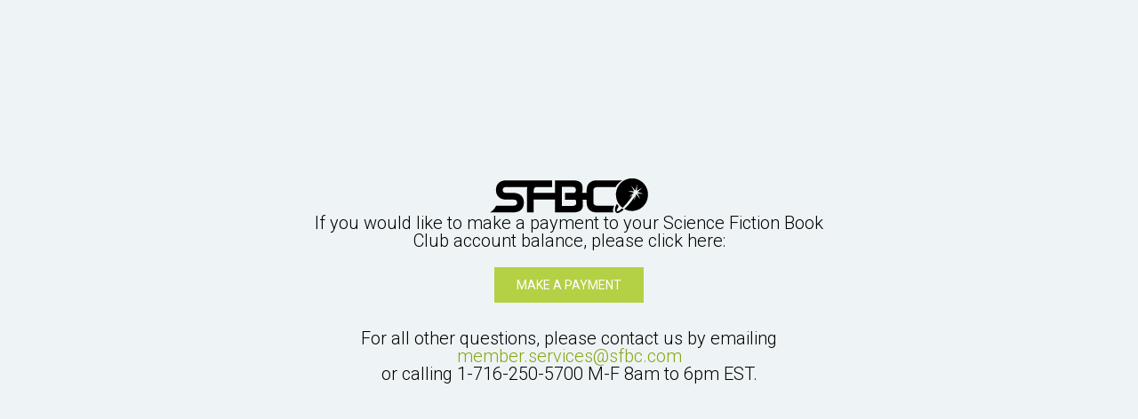

--- FILE ---
content_type: text/html; charset=utf-8
request_url: https://sfbc.com/catalog/genre/105-ALIENS-OUTER-SPACE-TIME-TRAVEL
body_size: 4255
content:
<!doctype html>
<html class="no-js" lang="">
  <head>
    <script type="text/javascript">var _sf_startpt=(new Date()).getTime()</script>
    <script>
      window.INITIAL_STATE = {"activeEnrollStep":"enrollCreateAccount","activeModal":"","activeProduct":{},"activeFeaturedSelection":{},"activeFilter":"","activeFilterResult":{},"activeUpgradeStep":"upgradeTerms","campaign":"","cartError":false,"computedCart":{"credits_applied":[0,0,0,0,0,0,0,0,0,0,0,0,0,0,0],"promo_items":[],"credits_available":0,"credits_used":0,"items":[],"shipping":0,"subtotal":0,"tax":0,"total":0,"promo":null},"categories":[],"store":{"name":"Science Fiction Book Club","tla":"SFC","description":null,"hiw_subtitle":"<p>THERE ARE WORLDS TO EXPLORE</p>\n","url":"http://www.sfbc.com","member_services_email":"member.services@sfbc.com","full_name":"Science Fiction Book Club","about_us":"","contact_url":"//bookspan.desk.com/customer/portal/emails/new?b_id=7795","member_services_url":"//bookspan.desk.com/?b_id=7795","one_credit":14.99,"two_credits":29.98,"second_book":11.99,"third_book":10.99,"member_services_phone":"1-716-250-5700","twitter_link":"https://twitter.com/SciFiBookClub","facebook_link":"https://www.facebook.com/ScienceFictionBookClub","regular_book_price":17.99,"preorder_price":17.99,"from_email":"books@email.sfbc.com","braintree_phone_number":"8552031744","logo":"s3.amazonaws.com/bookspan-media/pub/dbc/email/img/logo-dark.gif","font_path":"<link href='//fonts.googleapis.com/css?family=Roboto:400,700,300' rel='stylesheet' type='text/css'>","gtm_id":"GTM-KHTF7Q","font_css":"\"Roboto\", \"Helvetica Neue\", Helvetica, Arial, \"Lucida Grande\", sans-serif","braintree_descriptor":"BKS*SciFi BookClub","share_sale_id":null,"affiliate_link":null,"hero_link_1":"/catalog/genre/108","hero_link_2":"/catalog/category/40","hero_link_3":"/catalog/genre/106","credit_eligible":35,"num_featured_selections":3,"hero_link_loggedout":null,"id":6,"type":"","bundle_pricing":0,"visibleGenre":[63,64,65,66,105,106,107,108,109,110,111,112,113,114,342],"visibleCategory":[38,39,40,86],"giftShop":[]},"creditAcceptState":null,"customer":{},"ebookOrderSuccess":"","enrollPaymentSuccess":false,"enrollShippingSuccess":false,"environment":{"serverDate":"2026-01-20T09:51:21.202Z","deployment":"Production","braintree":"Production"},"genres":[],"feedback":"Uh oh, bad link...Back to the homepage.","featured":[],"headerDetailsOpen":false,"declineBoxBook":null,"isLoggedIn":false,"lastOrderCart":false,"loginError":false,"maps":[["productMap",[[9308,{"id":9308,"mmid":1423493,"netsuite_id":155481,"isbn":"9780385545938","title":"Camino Winds","subtitle":null,"description":"<p><strong><em>A Category 5 mystery</em></strong></p>\n<p>Just as Bruce Cable’s Bay Books is preparing for the return of bestselling author Mercer Mann, Hurricane Leo heads straight for the island. Florida’s governor orders a mandatory evacuation, but Bruce decides to ride out the storm.</p>\n<p>The hurricane is devastating, and a dozen people lose their lives. One of the apparent victims is Nelson Kerr, a friend of Bruce’s and an author of thrillers. But Nelson’s injuries suggests that the storm wasn’t the cause of his death: He has suffered several suspicious blows to the head.</p>\n<p>Who would want Nelson dead? Bruce begins to wonder if the shady characters in Nelson’s novels might be real. As Bruce investigates, what he discovers is more shocking than any of Nelson’s plot twists—and more dangerous.</p>\n","url":"CAMINO-WINDS","available_date":"April 28, 2020","pages":304,"msrp":28.95,"publisher":246,"imprint":null,"quantity_available":190,"sale_price":5.99,"quantity_on_backorder":0,"visible":1,"backorder_arrival_date":"0000-00-00","bundle_pricing":1,"excludeFromPromos":1,"categories":[36,53,69,86,88,89,90,91,92,93,10,18,68],"authors":[122],"genres":[1,151,288,297,303,307,331,332],"promos":[]}]]],["categoryMap",[[38,{"id":38,"name":"New Arrivals","url":"NEW-ARRIVALS","description":"","displayOrder":0,"autopopulate":"NEW","store_id":6,"visible":true,"products":[],"promos":[]}],[39,{"id":39,"name":"Coming Soon","url":"COMING-SOON","description":"","displayOrder":1,"autopopulate":"SOON","store_id":6,"visible":true,"products":[],"promos":[]}],[40,{"id":40,"name":"Bestsellers","url":"BESTSELLERS","description":"","displayOrder":2,"autopopulate":"SALES","store_id":6,"visible":true,"products":[],"promos":[]}],[86,{"id":86,"name":"Clearance","url":"CLEARANCE","description":"","displayOrder":3,"autopopulate":"NONE","store_id":6,"visible":true,"products":[9308],"promos":[]}],[41,{"id":41,"name":"Staff Picks","url":"STAFF-PICKS","description":"","displayOrder":5,"autopopulate":"NONE","store_id":6,"visible":false,"products":[],"promos":[]}],[105,{"id":105,"name":"Summer Picks","url":"SUMMER-PICKS","description":"","displayOrder":6,"autopopulate":"NONE","store_id":6,"visible":false,"products":[],"promos":[]}]]],["authorMap",[[122,{"id":122,"name":"John Grisham","bio":"","url":"","twitter":"","facebook":"","website":"","products":[9308,10347,12785,12895,12974]}]]],["genreMap",[[63,{"id":63,"name":"Graphic Novels, Comics, & Collectibles","blurb":"","url":"GRAPHIC-NOVELS-COMICS-COLLECTIBLES","store_id":6,"visible":true,"is_gift_shop":false,"products":[],"promos":[]}],[64,{"id":64,"name":"Techno Thrillers","blurb":"","url":"TECHNO-THRILLERS","store_id":6,"visible":true,"is_gift_shop":false,"products":[],"promos":[]}],[65,{"id":65,"name":"Sorcery, Magic, & Mythology","blurb":"","url":"SORCERY-MAGIC-MYTHOLOGY","store_id":6,"visible":true,"is_gift_shop":false,"products":[],"promos":[]}],[66,{"id":66,"name":"Alt. History, Dystopian, & Post Apocalyptic","blurb":"","url":"ALT-HISTORY-DYSTOPIAN-POST-APOCALYPTIC","store_id":6,"visible":true,"is_gift_shop":false,"products":[],"promos":[]}],[105,{"id":105,"name":"Aliens, Outer Space, & Time Travel","blurb":"","url":"ALIENS-OUTER-SPACE-TIME-TRAVEL","store_id":6,"visible":true,"is_gift_shop":false,"products":[8435],"promos":[]}],[106,{"id":106,"name":"Epic Fantasy ","blurb":"","url":"EPIC-FANTASY","store_id":6,"visible":true,"is_gift_shop":false,"products":[],"promos":[]}],[107,{"id":107,"name":"Contemporary, Paranormal, & Urban Fantasy ","blurb":"","url":"CONTEMPORARY-PARANORMAL-URBAN-FANTASY","store_id":6,"visible":true,"is_gift_shop":false,"products":[12936,12975,12990,11381,8435],"promos":[]}],[108,{"id":108,"name":"Horror","blurb":"","url":"HORROR","store_id":6,"visible":true,"is_gift_shop":false,"products":[11047,163],"promos":[]}],[109,{"id":109,"name":"Historical Fantasy","blurb":"","url":"HISTORICAL-FANTASY","store_id":6,"visible":true,"is_gift_shop":false,"products":[],"promos":[]}],[110,{"id":110,"name":"General Interest","blurb":"","url":"GENERAL-INTEREST","store_id":6,"visible":true,"is_gift_shop":false,"products":[12750,12891,12974,12988,13095],"promos":[]}],[111,{"id":111,"name":"History & Military","blurb":"","url":"HISTORY-MILITARY","store_id":6,"visible":true,"is_gift_shop":false,"products":[],"promos":[]}],[112,{"id":112,"name":"Science & Nature","blurb":"","url":"SCIENCE-NATURE","store_id":6,"visible":true,"is_gift_shop":false,"products":[],"promos":[]}],[113,{"id":113,"name":"Adventure","blurb":"","url":"ADVENTURE","store_id":6,"visible":true,"is_gift_shop":false,"products":[12706,12866,13017,13068,13096],"promos":[]}],[114,{"id":114,"name":"Fiction & Literature","blurb":"","url":"FICTION-LITERATURE","store_id":6,"visible":true,"is_gift_shop":false,"products":[12785,12811,13023,13068,13069,13094,13095,13101,11125,11203],"promos":[]}],[212,{"id":212,"name":"Editor's Picks","blurb":"","url":"EDITORS-PICKS","store_id":6,"visible":true,"is_gift_shop":true,"products":[],"promos":[]}],[213,{"id":213,"name":"For Him","blurb":"","url":"FOR-HIM","store_id":6,"visible":true,"is_gift_shop":true,"products":[],"promos":[]}],[214,{"id":214,"name":"For Her","blurb":"","url":"FOR-HER","store_id":6,"visible":true,"is_gift_shop":true,"products":[],"promos":[]}],[215,{"id":215,"name":"For Kids","blurb":"","url":"FOR-KIDS","store_id":6,"visible":true,"is_gift_shop":true,"products":[],"promos":[]}],[216,{"id":216,"name":"Best of 2018","blurb":"","url":"BEST-OF-2018","store_id":6,"visible":true,"is_gift_shop":true,"products":[],"promos":[]}],[217,{"id":217,"name":"Stocking Stuffers","blurb":"","url":"STOCKING-STUFFERS","store_id":6,"visible":true,"is_gift_shop":true,"products":[4912],"promos":[]}],[218,{"id":218,"name":"Coffee Table Books","blurb":"","url":"COFFEE-TABLE-BOOKS","store_id":6,"visible":true,"is_gift_shop":true,"products":[],"promos":[]}],[342,{"id":342,"name":"Fan Favorites","blurb":"","url":"FAN-FAVORITES","store_id":6,"visible":true,"is_gift_shop":false,"products":[],"promos":[]}],[358,{"id":358,"name":"Young Adult Fiction","blurb":"","url":"YOUNG-ADULT-FICTION","store_id":6,"visible":false,"is_gift_shop":false,"products":[12975],"promos":[]}]]],["promoMap",[]],["publisherMap",[[246,{"id":246,"name":"DOUBLEDAY BROADWAY PUB/DIV RH","url":"DOUBLEDAY-BROADWAY-PUB-DIV-RH","description":"","website":"","twitter":"","facebook":"","products":[1004,9308,10347,12785,12895,12974,13233]}]]],["imprintMap",[]],["featureMap",[]]],"path":"/","products":[],"promos":[],"promoMessage":false,"paymentMethods":null,"onetimePaymentSuccess":false,"preorderMessage":false,"urlParams":["genre","105-ALIENS-OUTER-SPACE-TIME-TRAVEL"],"accountCreationError":null,"creditView":"default","braintreeFailure":null,"searchSuggestions":[],"searchResults":{},"searchQuery":"Search","searchLoading":false,"isSoftLoggedIn":false,"upgradeStatus":null,"sort":{"products":[],"initialOrder":[],"order":"ascending","type":"recommended"},"zendesk":{"requesting":false,"success":null}};
    </script>
    <meta charset="utf-8">
    <meta http-equiv="X-UA-Compatible" content="IE=edge">
    <title>Science Fiction Book Club</title>
    <meta name="description" content="null">
    <meta property="og:description" id="meta-og-description" content="null" />
    <meta name="viewport" content="width=device-width, initial-scale=1">
    <link rel="stylesheet" href="/sfc.css" >
    <link href='//fonts.googleapis.com/css?family=Roboto:400,700,300' rel='stylesheet' type='text/css'>
    <link rel="icon" type="image/ico"  href="/images/sfc/favicon.ico">
  </head>
  <body>

    <script>
      if( !window.dataLayer ) window.dataLayer = [];
    </script>

    <div id="app"><div class="content-max-width landing-page" data-reactid=".1ys0xfaqf5s" data-react-checksum="926056817"><div class="inner-wrapper" data-reactid=".1ys0xfaqf5s.0"><a href="/" class="logo" data-reactid=".1ys0xfaqf5s.0.0"><img src="/images/sfc/logo.svg" style="filter:invert(1);" data-reactid=".1ys0xfaqf5s.0.0.0"/></a><h3 data-reactid=".1ys0xfaqf5s.0.3"><span data-reactid=".1ys0xfaqf5s.0.3.0">If you would like to make a payment to your </span><span data-reactid=".1ys0xfaqf5s.0.3.1">Science Fiction Book Club</span><span data-reactid=".1ys0xfaqf5s.0.3.2"> account balance, please click here:</span></h3><button class="btn-primary" data-reactid=".1ys0xfaqf5s.0.4">Make A Payment</button><h3 data-reactid=".1ys0xfaqf5s.0.5"><span data-reactid=".1ys0xfaqf5s.0.5.0">For all other questions, please contact us by emailing </span><a class="highlight-color" href="mailto:member.services@sfbc.com" data-reactid=".1ys0xfaqf5s.0.5.1">member.services@sfbc.com</a><br data-reactid=".1ys0xfaqf5s.0.5.2"/><span data-reactid=".1ys0xfaqf5s.0.5.3"> or calling </span><span data-reactid=".1ys0xfaqf5s.0.5.4">1-716-250-5700</span><span data-reactid=".1ys0xfaqf5s.0.5.5"> M-F 8am to 6pm EST.</span></h3></div></div></div>
    <script src="/app.js"></script>


<!-- served by: ip-172-31-30-91.ec2.internal in 1ms -->
  </body>
</html>

--- FILE ---
content_type: text/css; charset=utf-8
request_url: https://sfbc.com/sfc.css
body_size: 164494
content:
@charset "UTF-8";
html, body, div, span, applet, object, iframe,
h1, h2, h3, h4, h5, h6, p, blockquote, pre,
a, abbr, acronym, address, big, cite, code,
del, dfn, em, img, ins, kbd, q, s, samp,
small, strike, strong, sub, sup, tt, var,
b, u, i, center,
dl, dt, dd, ol, ul, li,
fieldset, form, label, legend,
table, caption, tbody, tfoot, thead, tr, th, td,
article, aside, canvas, details, embed,
figure, figcaption, footer, header, hgroup,
menu, nav, output, ruby, section, summary,
time, mark, audio, video {
  margin: 0;
  padding: 0;
  border: 0;
  font-size: 100%;
  font: inherit;
  vertical-align: top;
  -webkit-box-sizing: border-box;
  -moz-box-sizing: border-box;
  box-sizing: border-box; }

/* HTML5 display-role reset for older browsers */
article, aside, details, figcaption, figure,
footer, header, hgroup, menu, nav, section {
  display: block; }

html, body {
  height: 100%; }

body {
  font-family: Helvetica, Arial, sans-serif;
  line-height: 1; }

ol, ul {
  list-style: none; }

blockquote, q {
  quotes: none; }

blockquote:before, blockquote:after,
q:before, q:after {
  content: '';
  content: none; }

*, *:before, *:after, button, input, select, textarea {
  font-family: inherit;
  font-size: 100%;
  -webkit-box-sizing: border-box;
  -moz-box-sizing: border-box;
  box-sizing: border-box;
  box-sizing: inherit; }

button {
  border: 0; }

a, a:hover, a:visited, a:visited:hover {
  text-decoration: none; }

table {
  border-collapse: collapse;
  border-spacing: 0; }

/* ======= clearfix ======*/
.clearfix {
  zoom: 1; }

.clearfix:after {
  content: '';
  clear: both;
  display: table; }

/*============================================
VARS
============================================*/
.how-membership-works .benefits .books {
  background: url("/images/sfc/hiw-books.jpg") no-repeat center; }

.top-nav-wrapper {
  background-size: contain;
  background-image: url("/images/sfc/background_header.jpg"); }

.top-nav .logo .reg-logo img {
  margin-top: 0;
  max-height: 38px; }

.page-modal .modal-closer {
  padding: 0 8px 5px 7px; }

.header-offer .modal-window.header-info:before {
  left: 100px; }

.commerce-bar.enrollment-commerce .half-col.left.active {
  text-align: left;
  background-image: url("https://s3.amazonaws.com/bookspan-media/excelsior-heroes/sfc/promo-loggedout.jpg"); }
  .commerce-bar.enrollment-commerce .half-col.left.active .nmpromo h4 {
    letter-spacing: 0;
    display: inline-block;
    padding-right: 20px;
    margin: 5px 0 15px 0; }
  .commerce-bar.enrollment-commerce .half-col.left.active .nmpromo h2 {
    letter-spacing: 0;
    margin-bottom: 0; }
    .commerce-bar.enrollment-commerce .half-col.left.active .nmpromo h2 span.no-wrap {
      font-weight: 300; }
    .commerce-bar.enrollment-commerce .half-col.left.active .nmpromo h2.alt {
      font-weight: 600;
      line-height: 140%; }
  .commerce-bar.enrollment-commerce .half-col.left.active .nmpromo h1 {
    font-size: 42px;
    font-weight: 100;
    margin: 10px 0 5px; }
    .commerce-bar.enrollment-commerce .half-col.left.active .nmpromo h1.alt {
      margin: 5px 0 5px;
      font-size: 50px; }

.commerce-bar .half-col.slide-1 {
  background: #ffffff url("https://s3.amazonaws.com/bookspan-media/excelsior-heroes/sfc/promo-first.jpg") no-repeat center center; }

.commerce-bar .half-col.slide-2 {
  background: #ffffff url("https://s3.amazonaws.com/bookspan-media/excelsior-heroes/sfc/promo-second.jpg") no-repeat center center; }

.commerce-bar .half-col.slide-3 {
  background: #ffffff url("https://s3.amazonaws.com/bookspan-media/excelsior-heroes/sfc/promo-third.jpg") no-repeat center center; }

.commerce-bar .carouselBullets .li.active {
  background-color: #cf2041; }

.page-modal .enroll-cart .modal-body .upgrade-terms .imageContainer.fs {
  background-image: url("/images/sfc/FeaturedSelections.svg"); }

.page-modal .enroll-cart .modal-body .upgrade-terms .imageContainer.credits {
  background-image: url("/images/sfc/MemberCredits.svg"); }

.page-modal .enroll-cart .modal-body .upgrade-terms .imageContainer.skip {
  background-image: url("/images/sfc/SkipAnyMonth.svg"); }

/*============================================
For Mobile
==============================================*/
@media screen and (max-width: 800px) {
  .commerce-bar.enrollment-commerce .half-col.left.active .nmpromo h4 {
    font-size: 14px;
    padding-right: 0; } }

@media screen and (max-width: 700px) {
  .commerce-bar.enrollment-commerce .half-col.left.active .nmpromo h4 {
    display: none; }
  .commerce-bar.enrollment-commerce .half-col.left.active .nmpromo h2 {
    font-size: 24px; }
  .commerce-bar.enrollment-commerce .half-col.left.active .nmpromo h1 {
    font-size: 40px; } }

@media screen and (max-width: 600px) {
  .commerce-bar.enrollment-commerce .half-col.left.active {
    min-height: 170px; }
    .commerce-bar.enrollment-commerce .half-col.left.active .nmpromo {
      padding: 10px 20px; }
      .commerce-bar.enrollment-commerce .half-col.left.active .nmpromo h2 {
        font-size: 22px; }
      .commerce-bar.enrollment-commerce .half-col.left.active .nmpromo h1 {
        font-size: 36px;
        margin: 5px 0; } }

@media screen and (max-width: 400px) {
  .commerce-bar.enrollment-commerce .half-col.left.active .nmpromo {
    padding: 10px 20px; }
    .commerce-bar.enrollment-commerce .half-col.left.active .nmpromo h2 {
      font-size: 22px; }
    .commerce-bar.enrollment-commerce .half-col.left.active .nmpromo h1 {
      font-size: 34px;
      margin: 5px 0; } }

@media screen and (max-width: 374px) {
  .commerce-bar.enrollment-commerce .half-col.left.active {
    min-height: 130px; } }

/*============================================
TYPOGRAPHY
font-family:'Roboto';
family=Roboto:400,700,300
============================================*/
/* latin-ext */
/* latin */
body, * {
  font-family: "Roboto", "Helvetica Neue", Helvetica, Arial, "Lucida Grande", sans-serif;
  font-weight: 400;
  font-size: 14px;
  -webkit-font-smoothing: antialiased; }

h1 {
  font-size: 40px;
  font-weight: 300; }

h2 {
  font-size: 28px;
  font-weight: 300;
  letter-spacing: 1.5px;
  margin-bottom: 20px; }
  h2.center {
    margin-bottom: 30px; }

h3 {
  font-size: 20px;
  margin-bottom: 10px;
  font-weight: 300; }
  h3.alt {
    border-bottom: 1px solid;
    padding-bottom: 10px;
    margin-bottom: 20px; }

h4 {
  font-size: 16px;
  font-weight: 300;
  letter-spacing: 0.5px;
  margin-bottom: 10px; }
  h4.alt {
    font-weight: 700;
    border-bottom: 1px solid;
    padding-bottom: 10px; }
  h4.alt2 {
    font-weight: 700; }

.bordered-box h4.alt {
  text-align: center;
  font-size: 22px;
  margin-bottom: 20px; }

h5 {
  font-size: 14px;
  font-weight: 400; }
  h5.alt {
    font-weight: 700; }

h6, .header-link {
  font-size: 12px;
  font-weight: 700;
  margin-bottom: 10px;
  letter-spacing: .5px;
  text-transform: uppercase; }

h7 {
  font-size: 11px;
  font-weight: 400px;
  margin-bottom: 6.66667px;
  letter-spacing: .5px;
  text-transform: uppercase;
  display: block; }

p, .cart-item td,
.nm-cart-item td {
  font-size: 14px;
  line-height: 20px;
  letter-spacing: .5px;
  margin-bottom: 16px; }

p.no-margin {
  margin-bottom: 0; }

.small-text {
  font-size: 12px;
  line-height: 18px;
  letter-spacing: .5px; }

address {
  font-size: 12px;
  line-height: 14px;
  font-weight: 400; }

strong {
  font-weight: 700; }

em {
  font-style: italic; }

blockquote {
  font-size: 16px;
  font-weight: 700;
  line-height: 1.4;
  text-align: left;
  position: relative;
  padding-left: 26px; }

blockquote:before {
  display: block;
  content: "\201C";
  font-size: 112px;
  position: absolute;
  left: -20px;
  top: -50px; }

q {
  quotes: "\201C" "\201D" "\2018" "\2019"; }

q:before {
  content: open-quote;
  font-size: 30px;
  font-weight: 700;
  vertical-align: middle;
  padding-right: 2px; }

q:after {
  content: close-quote;
  font-size: 30px;
  font-weight: 700;
  vertical-align: middle; }

blockquote cite {
  font-weight: 700;
  display: block;
  margin-top: 5px; }

blockquote cite span {
  font-weight: 400;
  padding-left: 6px; }

blockquote cite em {
  font-weight: 400; }

blockquote cite:before {
  content: "\2014   \4009"; }

dl {
  margin-bottom: 40px; }

dt {
  margin: 40px 0 6px 0; }

dd {
  font-size: 16px;
  line-height: 22px; }

th {
  font-size: 16px;
  line-height: 24px;
  letter-spacing: 1px;
  font-weight: 700; }

sup {
  display: inline-block;
  font-size: 13px; }

.strikethrough {
  text-decoration: line-through; }

.price {
  font-size: 14px; }

.price-flag {
  font-size: 13px;
  line-height: 20px;
  font-weight: 700;
  letter-spacing: .5px; }

.offer-header {
  margin-bottom: 0px;
  line-height: 12px; }

.offer {
  text-transform: uppercase;
  font-weight: 700;
  letter-spacing: -0.2px; }

.message {
  font-weight: 700;
  letter-spacing: -0.2px;
  line-height: 18px;
  padding: 5px; }

/*============================================
For Mobile
==============================================*/
@media screen and (max-width: 550px) {
  h2 {
    font-size: 22px; }
  h3 {
    font-size: 16px; }
  .message {
    font-size: 14px;
    font-weight: 300;
    letter-spacing: 0;
    padding: 0; } }

button, .button {
  -webkit-transition: all 0.2s ease;
  -moz-transition: all 0.2s ease;
  -ms-transition: all 0.2s ease;
  -o-transition: all 0.2s ease;
  transition: all 0.2s ease;
  display: inline-block;
  cursor: pointer;
  padding: 6px 8px;
  font-size: 14px;
  font-weight: 400;
  text-align: center;
  text-transform: uppercase;
  -webkit-border-radius: 4px;
  -moz-border-radius: 4px;
  -ms-border-radius: 4px;
  border-radius: 4px;
  background-image: none; }
  button.fat, .button.fat {
    padding: 12px 16px; }

.btn-primary {
  margin: 10px 0; }
  .btn-primary.checkout {
    z-index: 50; }

.remove {
  display: inline-block;
  cursor: pointer;
  width: 18px;
  height: 18px;
  text-align: center;
  font-size: 20px;
  line-height: 15px;
  font-weight: 700; }
  .remove svg {
    width: 100%; }
  .remove.inline {
    display: block;
    position: absolute;
    top: -6px;
    right: -6px;
    z-index: 50; }
    .remove.inline.hidden {
      display: none; }

button:disabled, button.disabled,
.button:disabled,
.button.disabled {
  cursor: default; }

.credit-btn {
  width: 100px;
  padding: 10px;
  font-size: 11px;
  line-height: 12px; }
  .credit-btn .icon {
    width: 22px;
    height: 22px;
    margin: 0 auto 5px;
    -webkit-border-radius: 50%;
    -moz-border-radius: 50%;
    -ms-border-radius: 50%;
    border-radius: 50%;
    border: 3px solid;
    padding-top: 2px; }

.formatContainer .icon {
  width: 22px;
  height: 22px;
  -webkit-border-radius: 50%;
  -moz-border-radius: 50%;
  -ms-border-radius: 50%;
  border-radius: 50%;
  border: 3px solid;
  display: inline-block;
  margin: 5px;
  position: relative;
  background-color: #fff; }
  .formatContainer .icon svg {
    position: absolute;
    top: 4px;
    left: 3px; }

.disappear {
  visibility: hidden; }

.pd-actions .formatContainer .text.unselected {
  color: #ffffff; }

.btn-header {
  -webkit-border-radius: 0;
  -moz-border-radius: 0;
  -ms-border-radius: 0;
  border-radius: 0;
  font-size: 14px;
  padding: 10px;
  border: 1px solid;
  text-transform: uppercase; }

.modal-closer {
  font-size: 26px;
  height: 28px;
  line-height: 14px;
  padding: 0 8px; }

button.wishlist svg {
  margin-top: 2px; }

.actions-wrapper button:first-of-type {
  margin-right: 10px; }

.radio-icon {
  display: inline-block;
  height: 16px;
  width: 16px;
  border-radius: 50%;
  border: 4px solid #fff;
  background-color: #fafafa;
  margin-right: 5px; }

.btn-icon {
  display: inline-block;
  background-color: #ffffff;
  height: 16px;
  width: 16px;
  border-radius: 50%;
  color: #333;
  margin-right: 10px;
  text-align: center;
  font-size: 18px;
  font-weight: 700;
  line-height: 16px;
  padding-left: 1px; }

form {
  text-align: left; }

label {
  display: block;
  cursor: pointer; }
  label input[type="checkbox"] {
    margin: 4px 10px 0 0; }
    label input[type="checkbox"] + span, label input[type="checkbox"] + span + a {
      line-height: 18px; }

select {
  width: 100%;
  background: none; }

select:-moz-focusring {
  color: transparent;
  text-shadow: 0 0 0 #000; }

select.quantity {
  background-color: white; }

.select-wrapper {
  position: relative;
  background-color: pink;
  background: url("[data-uri]") no-repeat center right 10px;
  height: 40px; }
  .select-wrapper .mask {
    position: absolute;
    right: 0;
    top: 0;
    height: 100%;
    width: 25px;
    padding: 17px 0;
    text-align: center;
    border-left: 1px solid; }
  .select-wrapper select {
    height: 100%;
    -webkit-appearance: none;
    -moz-appearance: none;
    appearance: none;
    background: none;
    background: transparent;
    border: none;
    outline: none;
    cursor: pointer; }

.select-wrapper.small {
  height: 30px;
  padding: 0px 10px; }

.select-wrapper,
input[type="text"],
input[type="email"],
input[type="password"],
textarea,
.braintree-input {
  font-size: 16px;
  display: block;
  width: 100%;
  margin-bottom: 10px;
  border: 1px solid;
  padding: 10px; }

textarea {
  height: 200px; }

input[type="submit"] {
  border: none;
  border-radius: 4px; }

.braintree-input {
  height: 30px;
  font-size: 24px; }

input.error, .select-wrapper.error {
  border: 1px solid red !important;
  color: red !important; }

a {
  -webkit-transition: all 0.2s ease;
  -moz-transition: all 0.2s ease;
  -ms-transition: all 0.2s ease;
  -o-transition: all 0.2s ease;
  transition: all 0.2s ease;
  cursor: pointer; }

.tipButton {
  background-color: transparent;
  text-transform: lowercase;
  vertical-align: top;
  margin-top: 6px; }

.help-link, .edit-link {
  font-size: 12px;
  cursor: pointer; }
  .help-link:hover, .edit-link:hover {
    text-decoration: underline; }

.edit-link:not(.tipButton):before {
  content: '';
  display: inline-block;
  width: 10px;
  height: 10px;
  margin-right: 3.33333px;
  background: url("[data-uri]") no-repeat top left;
  background-size: contain; }

#braintree-dropin-modal-frame {
  width: 100%;
  height: 100%;
  max-width: 600px;
  max-height: 500px;
  top: 50% !important;
  left: 50% !important;
  transform: translate(-50%, -50%);
  -webkit-box-shadow: 3px 3px 5px 6px rgba(68, 68, 68, 0.4);
  -moz-box-shadow: 3px 3px 5px 6px rgba(68, 68, 68, 0.4);
  -o-box-shadow: 3px 3px 5px 6px rgba(68, 68, 68, 0.4);
  box-shadow: 3px 3px 5px 6px rgba(68, 68, 68, 0.4);
  border: 1px solid #d0d8dc; }

#braintree-dropin-frame .payment-method-item.card-label {
  border-top: none !important;
  border-bottom: none !important;
  margin: 0;
  padding: 0; }

.enroll-cart input[type="text"] {
  height: 40px; }

/*============================================
For Mobile
==============================================*/
@media all and (max-width: 750px) {
  #braintree-dropin-modal-frame {
    max-width: 80%; } }

@media all and (max-width: 420px) {
  .btn-header {
    padding: 2px 10px; } }

.bordered-box {
  display: inline-block;
  width: 100%;
  margin: 0 auto 20px;
  border: 1px solid #d0d8dc;
  -webkit-border-radius: 4px;
  -moz-border-radius: 4px;
  -ms-border-radius: 4px;
  border-radius: 4px;
  padding: 40px;
  position: relative; }
  .bordered-box button {
    margin: 0; }

.bottom-line {
  padding-bottom: 5px;
  border-bottom: 1px solid; }

hr {
  border: 0;
  height: 1px;
  margin: 20px 0; }

select.quantity {
  width: 40px; }

.icon-holder {
  display: inline-block;
  height: 24px;
  width: 24px;
  position: relative;
  index: 2; }
  .icon-holder .round-counter {
    display: inline-block;
    height: 18px;
    width: 18px;
    line-height: 18px;
    -webkit-border-radius: 9px;
    -moz-border-radius: 9px;
    -ms-border-radius: 9px;
    border-radius: 9px;
    font-size: 12px;
    font-weight: 700;
    text-align: center;
    position: absolute;
    right: 4px;
    top: 0; }

.unselectable {
  -webkit-user-select: none;
  -moz-user-select: none;
  -ms-user-select: none;
  user-select: none;
  /* Likely future */ }

.no-wrap {
  white-space: nowrap; }

.hidden {
  display: none; }
  .hidden.showing {
    display: block; }

.message-box {
  text-align: center;
  display: none;
  padding: 20px; }
  .message-box.showing {
    display: block; }

.info-edit-form {
  display: none; }
  .info-edit-form.showing {
    display: block; }
  .info-edit-form button, .info-edit-form .button {
    width: 100%;
    margin-bottom: 10px; }

.arrow {
  display: inline-block;
  margin: 0; }
  .arrow.up {
    border-left: 5px solid transparent;
    border-right: 5px solid transparent;
    border-bottom: 5px solid #000; }
  .arrow.down {
    border-left: 5px solid transparent;
    border-right: 5px solid transparent;
    border-top: 5px solid #000; }

.list {
  line-height: 20px; }
  .list li {
    display: block;
    margin-bottom: 5px; }
  .list li:last-of-type {
    margin-bottom: 10px; }

.list-header {
  font-weight: 400;
  margin-bottom: 5px; }

.ruled-list {
  clear: both;
  overflow: hidden;
  border-top: 1px solid; }

.checklist {
  margin: 20px 0 20px 50px;
  position: relative; }
  .checklist li {
    display: block;
    margin-bottom: 20px;
    font-size: 16px;
    line-height: 22px; }
    .checklist li:before {
      content: '';
      display: inline-block;
      width: 16px;
      height: 16px;
      margin: 5px 10px 0 0;
      background: url("[data-uri]") no-repeat top left;
      background-size: contain;
      position: absolute;
      left: -30px; }
  .checklist li:last-of-type {
    margin-bottom: 34px; }

.text-right {
  text-align: right; }

.fixed {
  position: fixed; }

.number-steps {
  display: inline-block;
  width: 26px;
  height: 26px;
  text-align: center;
  font-weight: 700;
  font-size: 18px;
  line-height: 26px;
  margin-right: 10px;
  -webkit-border-radius: 50%;
  -moz-border-radius: 50%;
  -ms-border-radius: 50%;
  border-radius: 50%; }

ol {
  margin: 0 0 20px 20px;
  list-style-position: outside; }
  ol li {
    padding-bottom: 10px; }

.mobile-nav-toggler {
  text-align: left;
  display: none;
  float: left;
  width: 100%;
  border: 1px solid;
  padding: 10px;
  cursor: pointer; }
  .mobile-nav-toggler.active {
    border-bottom: none; }
  .mobile-nav-toggler h6 {
    float: left;
    margin-bottom: 0; }
  .mobile-nav-toggler .arrow {
    float: right;
    margin-top: 5px; }
    .mobile-nav-toggler .arrow.down {
      border-top: 6px solid #a1b3b7; }

.loader {
  display: none;
  position: absolute;
  top: 1px;
  left: 1px;
  width: 100%;
  height: 100%;
  z-index: 60;
  background-color: rgba(255, 255, 255, 0.9); }
  .loader.showing {
    display: block; }

/*============================================
For Mobile
==============================================*/
@media screen and (max-width: 600px) {
  .bordered-box {
    padding: 15px; }
  .fixed {
    position: static; } }

@media screen and (max-width: 460px) {
  .checklist {
    margin: 10px 0 20px 30px; } }

.product-list {
  margin-top: 20px; }
  .product-list ul {
    width: 100%; }
  .product-list li {
    position: relative;
    display: inline-block; }
    .product-list li button {
      width: 100%; }
    .product-list li img {
      cursor: pointer; }
    .product-list li .onhover-actions {
      display: none;
      cursor: pointer; }
    .product-list li:hover img {
      opacity: 0.5; }
    .product-list li:hover .onhover-actions {
      display: block;
      height: 100%;
      width: 100%;
      position: absolute;
      top: 0;
      left: 0;
      z-index: 20; }
      .product-list li:hover .onhover-actions .button-group {
        position: absolute;
        width: 100%;
        bottom: 10px;
        padding: 10px;
        z-index: 25; }
        .product-list li:hover .onhover-actions .button-group a {
          width: 100%;
          margin-bottom: 10px; }
        .product-list li:hover .onhover-actions .button-group .btn-primary.fat {
          margin-top: 0; }

@media screen and (max-width: 550px) {
  .product-list li {
    margin: 0 2.5% 20px 2.5%;
    width: 45%;
    padding-bottom: 65.3%; } }

@media screen and (min-width: 551px) and (max-width: 850px) {
  .product-list li {
    margin: 0 2.5% 20px 2.5%;
    width: 20%;
    padding-bottom: 32.7%; } }

@media screen and (min-width: 851px) {
  .product-list li {
    margin: 0 2.5% 20px 2.5%;
    width: 15%;
    padding-bottom: 24.5%; } }

/*============================================
Product Images
============================================*/
.product-scaled-wrapper {
  position: relative;
  padding-bottom: 150%;
  width: 100%; }

.product-scaled {
  width: 100%;
  min-height: 50px;
  position: absolute;
  left: 0; }

header {
  width: 100%; }

.top-nav {
  position: fixed;
  top: 0;
  left: 0;
  width: 100%;
  display: block;
  height: 60px;
  line-height: 60px;
  z-index: 60; }
  .top-nav .content-max-width {
    position: relative; }
  .top-nav .logo {
    display: inline-block;
    width: 34%;
    margin: 0 auto; }
    .top-nav .logo .reg-logo img {
      width: 100%;
      height: auto;
      min-width: 150px;
      vertical-align: middle;
      margin-top: -4px; }
    .top-nav .logo .mobile-logo {
      display: none; }
      .top-nav .logo .mobile-logo img {
        height: 90%; }
  .top-nav.collapsed {
    height: 45px;
    line-height: 45px; }
    .top-nav.collapsed .logo .reg-logo img {
      width: 60%; }
  .top-nav .header-offer {
    position: relative;
    margin-top: 14px; }
    .top-nav .header-offer h4 {
      line-height: 34px;
      display: inline-block; }

.message-bar {
  position: fixed;
  margin-top: 60px;
  left: 0;
  width: 100%;
  text-align: center;
  padding: 5px;
  z-index: 30; }
  .message-bar.second-bar {
    margin-top: 98px; }
  .message-bar p {
    text-transform: none;
    font-weight: 400; }
  .message-bar h4 {
    margin-bottom: 0; }

.credits-box {
  position: absolute;
  z-index: 90;
  top: 66px;
  right: -10px;
  width: 100%;
  max-width: 400px;
  padding: 20px;
  text-align: center;
  -webkit-box-shadow: 2px 1px 6px 4px rgba(68, 68, 68, 0.2);
  -moz-box-shadow: 2px 1px 6px 4px rgba(68, 68, 68, 0.2);
  -o-box-shadow: 2px 1px 6px 4px rgba(68, 68, 68, 0.2);
  box-shadow: 2px 1px 6px 4px rgba(68, 68, 68, 0.2);
  -webkit-transition: all 0.6s ease;
  -moz-transition: all 0.6s ease;
  -ms-transition: all 0.6s ease;
  -o-transition: all 0.6s ease;
  transition: all 0.6s ease; }
  .credits-box .marker-arrow {
    position: absolute;
    top: -10px;
    right: 138px;
    border-left: 10px solid transparent;
    border-right: 10px solid transparent;
    border-bottom: 10px solid #fff;
    width: 20px; }
  .credits-box .help-link {
    margin-top: 10px; }
  .credits-box h4 {
    line-height: 20px;
    margin-bottom: 20px; }
    .credits-box h4.alt2 {
      margin-bottom: 10px; }
  .credits-box h6 {
    line-height: 18px; }
  .credits-box button.fat {
    padding: 12px; }
  .credits-box a.button.fat {
    padding: 20px; }
  .credits-box .button.btn-secondary {
    padding: 10px;
    font-size: 12px; }

/*============================================
For Mobile
==============================================*/
@media screen and (max-width: 1092px) {
  .top-nav {
    padding: 0 10px; }
  .credits-box {
    right: -5px; }
    .credits-box .marker-arrow {
      right: 133px; } }

@media screen and (max-width: 850px) {
  .header-offer {
    display: none; } }

@media screen and (max-width: 600px) {
  .top-nav {
    height: 45px;
    line-height: 45px;
    padding: 0 10px; }
    .top-nav.collapsed {
      height: 45px;
      line-height: 45px; }
  .message-bar {
    position: fixed;
    left: 0;
    padding: 8px 5px;
    bottom: 90px; }
    .message-bar .message {
      font-size: 16px; }
  .credits-box {
    top: 48px;
    left: -5px;
    max-width: 90%; }
    .credits-box .marker-arrow {
      left: 20px; } }

@media screen and (max-width: 480px) {
  .top-nav {
    padding: 0 5px;
    line-height: 42px; }
    .top-nav .logo {
      width: 20%; }
      .top-nav .logo .reg-logo {
        display: none; }
      .top-nav .logo .mobile-logo {
        display: inline-block;
        height: 36px;
        margin-top: 4px;
        width: 100%;
        text-align: center; }
  .credits-box {
    left: 5px;
    max-width: 97%; }
    .credits-box .marker-arrow {
      left: 5px; } }

* {
  -webkit-box-sizing: border-box;
  -moz-box-sizing: border-box;
  box-sizing: border-box; }

html {
  overflow: -moz-scrollbars-vertical;
  overflow-y: scroll; }

body {
  height: 100%; }

#app {
  height: 100%; }

.table-cell {
  display: table-cell; }

.float-left {
  float: left; }

.float-right {
  float: right; }

.content-on-screen {
  position: relative;
  height: 100%; }

.not-the-footer {
  padding-bottom: 132px;
  min-height: 100%;
  width: 100%; }

.content-max-width {
  display: block;
  margin: 0 auto;
  width: 100%;
  max-width: 1085px; }
  .content-max-width.cms {
    margin-top: 80px;
    padding: 20px 10px; }
    .content-max-width.cms .modal-body {
      padding: 40px; }
    .content-max-width.cms h2 {
      margin-bottom: 10px; }
    .content-max-width.cms .btn-secondary {
      margin-top: -5px; }

.desk-iframe-wrapper {
  position: relative;
  padding-bottom: 1200px;
  height: 0;
  width: 100%;
  overflow-x: hidden;
  overflow-y: scroll;
  -webkit-overflow-scrolling: touch; }
  .desk-iframe-wrapper iframe {
    position: absolute;
    top: 0;
    left: 0;
    height: 100%;
    width: 100%; }

.content-container {
  padding: 20px;
  border: 1px solid #d0d8dc;
  border-top: none;
  -webkit-border-radius: 0 0 4px 4px;
  -moz-border-radius: 0 0 4px 4px;
  -ms-border-radius: 0 0 4px 4px;
  border-radius: 0 0 4px 4px; }

.full-width {
  width: 100%; }

.toggled-content {
  display: none; }

.half-col {
  display: inline-block;
  width: 50%; }
  .half-col.left {
    padding-right: 20px; }

.col-3 {
  display: inline-block;
  width: 33%;
  padding-left: 20px; }

.col-70 {
  width: 70%;
  display: inline-block; }

.col-60 {
  width: 60%;
  display: inline-block; }

.col-40 {
  width: 40%;
  display: inline-block;
  padding-left: 20px; }

.col-30 {
  width: 30%;
  display: inline-block;
  padding-left: 20px; }

.col-45 {
  width: 45%;
  display: inline-block; }

.col-10 {
  width: 10%;
  display: inline-block; }

.center {
  text-align: center;
  margin: 0 auto; }

/*============================================
MODAL STYLES
============================================*/
.modal-wrapper {
  display: none;
  position: fixed;
  top: 0;
  right: 0;
  bottom: 0;
  left: 0;
  height: 100%;
  width: 100%;
  text-align: center;
  background: rgba(0, 0, 0, 0.6);
  z-index: 90; }
  .modal-wrapper.showing {
    display: block; }

.modal-window {
  position: fixed;
  width: 80%;
  max-width: 720px;
  max-height: 600px;
  overflow: auto;
  padding: 20px;
  top: 50%;
  left: 50%;
  -moz-transform: translate(-50%, -50%);
  -o-transform: translate(-50%, -50%);
  -ms-transform: translate(-50%, -50%);
  -webkit-transform: translate(-50%, -50%);
  transform: translate(-50%, -50%);
  border: 1px solid #d0d8dc;
  text-align: left;
  background: #fff;
  z-index: 100;
  -webkit-box-shadow: 3px 3px 5px 6px rgba(68, 68, 68, 0.4);
  -moz-box-shadow: 3px 3px 5px 6px rgba(68, 68, 68, 0.4);
  -o-box-shadow: 3px 3px 5px 6px rgba(68, 68, 68, 0.4);
  box-shadow: 3px 3px 5px 6px rgba(68, 68, 68, 0.4); }
  .modal-window h3 {
    margin-bottom: 20px; }
  .modal-window p {
    text-align: left;
    margin: 20px auto; }
  .modal-window button {
    margin: 0 auto; }
  .modal-window.full-width {
    width: 96%;
    max-width: 1000px; }
  .modal-window.header-info {
    position: absolute;
    display: block;
    width: 180%;
    padding: 10px 0px 5px;
    max-width: 610px;
    color: #000;
    top: 40px;
    left: 130px;
    overflow: visible;
    text-transform: none;
    transform: none; }
    .modal-window.header-info:before {
      content: ' ';
      height: 0;
      position: absolute;
      width: 0;
      top: -25px;
      left: 118px;
      border: 14px solid transparent;
      border-bottom-color: white; }
    .modal-window.header-info .modal-close {
      top: -10px; }
    .modal-window.header-info p {
      text-align: center;
      margin: 10px 20px 10px 5px; }
  .modal-window.featured-selection {
    border: none;
    box-shadow: none; }
    .modal-window.featured-selection .content-container.content-max-width {
      border: none; }
    .modal-window.featured-selection .pointer {
      position: absolute;
      top: 50%;
      margin-top: -17px;
      z-index: 50;
      cursor: pointer; }
      .modal-window.featured-selection .pointer.right {
        right: 10px; }
      .modal-window.featured-selection .pointer.left {
        left: 10px; }

.modal-window .bordered-box {
  padding: 10px; }

.modal-window .message {
  width: 70%;
  margin-left: 20px; }

.page-modal {
  top: 60px;
  position: fixed;
  width: 100%;
  left: 0;
  z-index: 40;
  max-height: 0;
  overflow: hidden;
  overflow-y: scroll;
  -webkit-transition: all 0.4s ease;
  -moz-transition: all 0.4s ease;
  -ms-transition: all 0.4s ease;
  -o-transition: all 0.4s ease;
  transition: all 0.4s ease; }
  .page-modal.when-header-collapsed {
    top: 45px; }
  .page-modal.showing {
    display: block;
    max-height: 100%;
    -webkit-box-shadow: 3px 3px 5px 6px rgba(68, 68, 68, 0.4);
    -moz-box-shadow: 3px 3px 5px 6px rgba(68, 68, 68, 0.4);
    -o-box-shadow: 3px 3px 5px 6px rgba(68, 68, 68, 0.4);
    box-shadow: 3px 3px 5px 6px rgba(68, 68, 68, 0.4); }
  .page-modal .modal-header {
    width: 100%;
    height: 50px;
    text-align: center;
    padding: 20px 0; }
    .page-modal .modal-header h2 {
      text-align: left;
      margin: 0 0 0 20px;
      line-height: 19px; }
    .page-modal .modal-header .button-wrapper {
      float: right;
      margin: -10px 0 0 10px; }
      .page-modal .modal-header .button-wrapper .btn-primary {
        margin: 0 0 0 10px; }
  .page-modal .modal-body {
    height: 100%;
    width: 100%;
    padding: 20px;
    margin-bottom: 100px; }

.modal-close {
  position: absolute;
  top: 5px;
  right: 14px;
  cursor: pointer;
  font-size: 26px;
  font-weight: 400; }

.login {
  width: 94%;
  max-width: 400px; }
  .login h2, .login button {
    margin: 10px 0 20px; }
  .login h4 {
    margin-bottom: 10px; }

/*============================================
Feedback
============================================*/
.feedback-wrapper {
  max-height: 0;
  position: fixed;
  left: 0;
  bottom: -40px;
  width: 100%;
  overflow: auto;
  padding: 10px;
  text-align: center;
  border: 4px solid #fff;
  -webkit-border-radius: 4px;
  -moz-border-radius: 4px;
  -ms-border-radius: 4px;
  border-radius: 4px;
  -webkit-box-shadow: -1px -1px 3px 4px rgba(68, 68, 68, 0.2);
  -moz-box-shadow: -1px -1px 3px 4px rgba(68, 68, 68, 0.2);
  -o-box-shadow: -1px -1px 3px 4px rgba(68, 68, 68, 0.2);
  box-shadow: -1px -1px 3px 4px rgba(68, 68, 68, 0.2);
  -webkit-transition: all 0.2s ease;
  -moz-transition: all 0.2s ease;
  -ms-transition: all 0.2s ease;
  -o-transition: all 0.2s ease;
  transition: all 0.2s ease;
  z-index: 100; }
  .feedback-wrapper h4 {
    font-weight: 400; }
  .feedback-wrapper.show {
    display: block;
    max-height: 100%;
    bottom: 0; }

/*============================================
For Mobile
==============================================*/
.for-mobile,
.mobile-420-show {
  display: none; }

@media screen and (max-width: 1092px) {
  .content-main {
    padding-left: 10px;
    padding-right: 10px; }
  .page-modal .content-max-width {
    width: 98%; } }

@media screen and (max-width: 750px) {
  .page-modal .modal-body > .half-col {
    width: 100%;
    padding: 0; }
    .page-modal .modal-body > .half-col.left {
      padding: 0; } }

@media screen and (max-width: 600px) {
  .modal-window {
    width: 90%;
    max-height: 98%; }
  .content-max-width.cms {
    margin-top: 40px; }
    .content-max-width.cms .modal-body {
      padding: 20px; }
  .content-container {
    padding: 10px; }
  .page-modal {
    padding: 0 5px;
    top: 40px; }
    .page-modal .modal-body {
      padding: 10px; } }

@media screen and (max-width: 550px) {
  .content-main {
    padding-left: 0;
    padding-right: 0; } }

@media screen and (max-width: 420px) {
  .page-modal .modal-header {
    height: auto;
    padding: 0;
    min-height: 20px; }
    .page-modal .modal-header h2 {
      margin: 10px; }
    .page-modal .modal-header .button-wrapper {
      margin: -1px 0 0 0; }
      .page-modal .modal-header .button-wrapper button {
        font-size: 12px; }
        .page-modal .modal-header .button-wrapper button.modal-closer {
          font-size: 26px; }
  .mobile-420-hide {
    display: none; }
  .mobile-420-show {
    display: block; } }

.header-menu {
  width: 33%; }
  .header-menu ul {
    margin-top: 6px; }
  .header-menu.right {
    float: right;
    text-align: right; }
  .header-menu.left {
    float: left;
    text-align: left; }
    .header-menu.left .for-mobile {
      display: none; }
  .header-menu li {
    display: inline-block;
    line-height: 0;
    text-align: center; }
    .header-menu li .icon-holder {
      width: 55px; }
      .header-menu li .icon-holder:hover {
        cursor: pointer; }
      .header-menu li .icon-holder img, .header-menu li .icon-holder svg {
        width: 26px;
        margin-bottom: 5px; }
      .header-menu li .icon-holder .menu-nav-text {
        text-transform: uppercase;
        font-weight: 700;
        font-size: 10px; }
  .header-menu a {
    padding-bottom: 5px; }
    .header-menu a.active {
      border-bottom: 3px solid; }

/*============================================
For Mobile
==============================================*/
@media all and (max-width: 850px) {
  .header-menu {
    width: 50%; } }

@media all and (max-width: 600px) {
  .header-menu {
    width: 33%; }
    .header-menu ul {
      margin-top: 0; }
    .header-menu.right .wishlist {
      display: none; }
    .header-menu.right .credit {
      display: none; }
    .header-menu.left .for-mobile {
      display: inline-block; }
    .header-menu li {
      width: auto;
      margin: 0 5px; }
      .header-menu li .icon-holder {
        width: auto; }
        .header-menu li .icon-holder svg {
          width: 20px;
          margin-bottom: 0; }
    .header-menu li ~ li {
      margin-left: 5px;
      margin-right: 0; }
    .header-menu .round-counter {
      top: 2px;
      right: 0; } }

@media all and (max-width: 480px) {
  .header-menu {
    width: 40%; } }

.commerce-bar-wrapper {
  padding-top: 10px; }
  .commerce-bar-wrapper.hidden {
    display: none; }

.commerce-bar {
  position: relative;
  display: table;
  padding: 0;
  font-size: 0;
  width: 100%;
  z-index: 15;
  margin-top: 90px;
  -webkit-transition: height 0.1s ease;
  -moz-transition: height 0.1s ease;
  -ms-transition: height 0.1s ease;
  -o-transition: height 0.1s ease;
  transition: height 0.1s ease; }
  .commerce-bar.member-commerce .half-col.active {
    border-bottom: none; }
  .commerce-bar .half-col {
    display: table-cell;
    position: relative;
    padding: 10px 20px 0;
    background-clip: border-box;
    -webkit-border-radius: 0 4px 0 0;
    -moz-border-radius: 0 4px 0 0;
    -ms-border-radius: 0 4px 0 0;
    border-radius: 0 4px 0 0;
    border-bottom: 1px solid;
    border-top: 1px solid;
    border-left: 1px solid; }
    .commerce-bar .half-col.right {
      background-size: cover; }
    .commerce-bar .half-col .overlayLink {
      display: block;
      position: absolute;
      width: 100%;
      height: 100%;
      margin: -10px -20px;
      cursor: pointer;
      z-index: 40;
      background-color: transparent;
      border: 1px solid;
      border-bottom: none; }
      .commerce-bar .half-col .overlayLink:hover {
        border: 1px solid; }
    .commerce-bar .half-col.active {
      border: 1px solid;
      -webkit-border-radius: 4px 4px 0 0;
      -moz-border-radius: 4px 4px 0 0;
      -ms-border-radius: 4px 4px 0 0;
      border-radius: 4px 4px 0 0;
      z-index: 10; }
    .commerce-bar .half-col .header-link {
      display: block;
      padding-bottom: 10px;
      border-bottom: 1px solid;
      text-align: center; }
    .commerce-bar .half-col .inner-wrapper {
      position: relative;
      width: 100%;
      max-width: 493px; }
      .commerce-bar .half-col .inner-wrapper.right {
        float: right;
        padding-right: 20px; }
      .commerce-bar .half-col .inner-wrapper.left {
        float: left;
        padding-left: 20px; }
  .commerce-bar .cart-items-wrapper {
    display: inline-block; }
    .commerce-bar .cart-items-wrapper .item-wrapper:first-of-type {
      margin-right: 10%; }
  .commerce-bar .checkout-action-wrapper {
    display: inline-block;
    width: 30%;
    text-align: right;
    z-index: 50; }
    .commerce-bar .checkout-action-wrapper button {
      margin-top: 20px;
      padding: 6px 24px; }
  .commerce-bar .item-wrapper {
    display: inline-block;
    text-align: center;
    position: relative;
    margin-bottom: 5px; }
    .commerce-bar .item-wrapper a .product-scaled-wrapper {
      z-index: 50; }
    .commerce-bar .item-wrapper .price-flag {
      position: absolute;
      padding: 1px 5px;
      top: 0;
      left: 0;
      z-index: 60;
      text-decoration: line-through; }
      .commerce-bar .item-wrapper .price-flag.bundle-pricing {
        text-decoration: none; }
    .commerce-bar .item-wrapper .product-scaled-wrapper {
      width: 80px;
      margin-bottom: 5px; }
    .commerce-bar .item-wrapper .product-scaled {
      max-height: 124px; }
    .commerce-bar .item-wrapper .item-holder {
      width: 80px;
      height: 120px;
      border: 2px dashed #d0d8dc;
      margin-bottom: 5px;
      background: #ffffff url("[data-uri]") no-repeat center center;
      background-size: 50%; }
    .commerce-bar .item-wrapper .price {
      display: block;
      margin-top: 10px;
      font-weight: 400; }
      .commerce-bar .item-wrapper .price.bundle-pricing {
        text-decoration: line-through; }
  .commerce-bar .CommerceHeroes .carouselSlides {
    position: relative; }
    .commerce-bar .CommerceHeroes .carouselSlides li.slide {
      -webkit-transition: opacity 0.45s ease-in;
      -moz-transition: opacity 0.45s ease-in;
      -ms-transition: opacity 0.45s ease-in;
      -o-transition: opacity 0.45s ease-in;
      transition: opacity 0.45s ease-in;
      overflow: hidden;
      -ms-filter: "progid:DXImageTransform.Microsoft.Alpha(Opacity=$opacity";
      filter: alpha(opacity=0);
      -khtml-opacity: 0;
      -moz-opacity: 0;
      opacity: 0;
      z-index: 1;
      background-repeat: no-repeat;
      position: absolute;
      top: 0;
      left: 0;
      width: 100%;
      max-width: 100%; }
      .commerce-bar .CommerceHeroes .carouselSlides li.slide .block {
        vertical-align: middle;
        /*display: table-cell;
          height: 495px;*/ }
      .commerce-bar .CommerceHeroes .carouselSlides li.slide .innerWrapper {
        position: relative; }
      .commerce-bar .CommerceHeroes .carouselSlides li.slide img {
        width: 100%; }
      .commerce-bar .CommerceHeroes .carouselSlides li.slide.active {
        -ms-filter: "progid:DXImageTransform.Microsoft.Alpha(Opacity=$opacity";
        filter: alpha(opacity=1);
        -khtml-opacity: 1;
        -moz-opacity: 1;
        opacity: 1;
        z-index: 2; }
    .commerce-bar .CommerceHeroes .carouselSlides .button {
      min-width: 230px; }
  .commerce-bar .CommerceHeroes .carouselBullets {
    position: absolute;
    width: 100%;
    text-align: center;
    bottom: 20px;
    left: 0;
    z-index: 100; }
    .commerce-bar .CommerceHeroes .carouselBullets li {
      margin: 0 5px;
      cursor: pointer;
      display: inline-block;
      width: 10px;
      height: 10px;
      border-radius: 50%;
      background-color: #ffffff;
      -ms-filter: "progid:DXImageTransform.Microsoft.Alpha(Opacity=$opacity";
      filter: alpha(opacity=0.7);
      -khtml-opacity: 0.7;
      -moz-opacity: 0.7;
      opacity: 0.7; }
      .commerce-bar .CommerceHeroes .carouselBullets li.active {
        -ms-filter: "progid:DXImageTransform.Microsoft.Alpha(Opacity=$opacity";
        filter: alpha(opacity=1);
        -khtml-opacity: 1;
        -moz-opacity: 1;
        opacity: 1; }
  .commerce-bar .CommerceHeroes .pointer {
    position: absolute;
    top: 50%;
    margin-top: -17px;
    z-index: 50;
    cursor: pointer; }
    .commerce-bar .CommerceHeroes .pointer.left {
      left: 20px; }
    .commerce-bar .CommerceHeroes .pointer.right {
      right: 20px; }
  .commerce-bar .feature-selections-wrapper {
    position: relative;
    display: block;
    margin: 20px auto 0 auto; }
    .commerce-bar .feature-selections-wrapper ul {
      margin: 0 auto;
      display: table;
      width: auto;
      min-width: 70%;
      position: relative; }
      .commerce-bar .feature-selections-wrapper ul li:first-child {
        clear: left; }
      .commerce-bar .feature-selections-wrapper ul li {
        position: relative;
        max-width: 33%;
        display: inline-block;
        padding: 4%;
        border-bottom: 5px solid transparent; }
        .commerce-bar .feature-selections-wrapper ul li:active, .commerce-bar .feature-selections-wrapper ul li.active {
          border-bottom: 5px solid; }
        .commerce-bar .feature-selections-wrapper ul li .product-scaled-wrapper {
          width: 80px;
          display: block; }
      .commerce-bar .feature-selections-wrapper ul .shiny-hover:hover, .commerce-bar .feature-selections-wrapper ul .shiny-hover.active {
        background-color: rgba(232, 237, 240, 0.6);
        border-bottom: 5px solid; }
  .commerce-bar .feature-selections-wrapper.negative-option {
    margin: 0 auto; }
  .commerce-bar .feature-selections-wrapper.negative-option ul {
    min-width: 80%;
    border-spacing: 15px 0; }
    .commerce-bar .feature-selections-wrapper.negative-option ul .shiny-hover:hover {
      cursor: pointer; }
    .commerce-bar .feature-selections-wrapper.negative-option ul li {
      display: table-cell; }
    .commerce-bar .feature-selections-wrapper.negative-option ul li:not(.decline) {
      margin-right: 15px;
      padding: 15px; }
    .commerce-bar .feature-selections-wrapper.negative-option ul li > .product-scaled-wrapper {
      width: 80px;
      padding-bottom: calc(130%); }
    .commerce-bar .feature-selections-wrapper.negative-option ul li.decline {
      padding: 5px 0 0 15px;
      text-align: center; }
      .commerce-bar .feature-selections-wrapper.negative-option ul li.decline:active {
        border-color: transparent; }
      .commerce-bar .feature-selections-wrapper.negative-option ul li.decline div > div {
        width: 150px;
        height: 140px;
        font-size: 14px;
        margin: 0 auto;
        font-weight: 500;
        line-height: 16px;
        letter-spacing: 0.5px;
        border: 1px solid #d0d8dc;
        background: #fff;
        padding: 15px 10px; }
        .commerce-bar .feature-selections-wrapper.negative-option ul li.decline div > div.action {
          height: 100px; }
      .commerce-bar .feature-selections-wrapper.negative-option ul li.decline div button {
        display: block;
        width: 150px;
        margin: 7px auto;
        font-weight: 700;
        line-height: 1em;
        padding: 5px 0 2px; }
  .commerce-bar .fs-item-wrapper {
    float: right; }
    .commerce-bar .fs-item-wrapper .item-wrapper {
      z-index: 1; }
      .commerce-bar .fs-item-wrapper .item-wrapper .price-flag {
        text-decoration: none; }
      .commerce-bar .fs-item-wrapper .item-wrapper .price.bundle-pricing.no-credit {
        text-decoration: none; }
      .commerce-bar .fs-item-wrapper .item-wrapper .price.use-credit {
        text-decoration: line-through; }
      .commerce-bar .fs-item-wrapper .item-wrapper .item-holder {
        background: #ffffff url("/images/sfc/fs-medallion.svg") no-repeat center center;
        background-size: 80%; }
  .commerce-bar.enrollment-commerce .half-col.left {
    background-size: cover;
    border-right: none;
    border: 1px solid;
    text-align: center; }
    .commerce-bar.enrollment-commerce .half-col.left img {
      width: 100%;
      max-width: 540px; }
  .commerce-bar.enrollment-commerce .cart-items-wrapper {
    width: 26%; }

/*============================================
For Mobile
==============================================*/
.commerce-bar-mobile {
  display: none; }

.commerce-bar .mobile-tab {
  display: none;
  text-align: center;
  width: 50%;
  padding: 12px 0; }
  .commerce-bar .mobile-tab.left {
    -webkit-box-shadow: inset 9px -9px 8px -8px rgba(180, 190, 192, 0.8);
    -moz-box-shadow: inset 9px -9px 8px -8px rgba(180, 190, 192, 0.8);
    -o-box-shadow: inset 9px -9px 8px -8px rgba(180, 190, 192, 0.8);
    box-shadow: inset 9px -9px 8px -8px rgba(180, 190, 192, 0.8); }
  .commerce-bar .mobile-tab.right {
    -webkit-box-shadow: inset -9px -9px 8px -9px rgba(180, 190, 192, 0.8);
    -moz-box-shadow: inset -9px -9px 8px -9px rgba(180, 190, 192, 0.8);
    -o-box-shadow: inset -9px -9px 8px -9px rgba(180, 190, 192, 0.8);
    box-shadow: inset -9px -9px 8px -9px rgba(180, 190, 192, 0.8); }
  .commerce-bar .mobile-tab.active {
    -webkit-box-shadow: inset -9px -9px 8px -9px rgba(255, 255, 255, 0);
    -moz-box-shadow: inset -9px -9px 8px -9px rgba(255, 255, 255, 0);
    -o-box-shadow: inset -9px -9px 8px -9px rgba(255, 255, 255, 0);
    box-shadow: inset -9px -9px 8px -9px rgba(255, 255, 255, 0);
    background-color: #fff; }

@media screen and (max-width: 1090px) {
  .commerce-bar-wrapper {
    padding: 10px 10px 0; }
  .commerce-bar.enrollment-commerce .half-col .inner-wrapper.left {
    padding-left: 0; } }

@media screen and (max-width: 950px) {
  .commerce-bar.member-commerce .feature-selections-wrapper ul {
    min-width: 100%; } }

@media screen and (max-width: 880px) {
  .commerce-bar.member-commerce .fs-item-wrapper {
    margin-left: 20px -5; }
  .commerce-bar.member-commerce .feature-selections-wrapper {
    float: none;
    width: auto; }
    .commerce-bar.member-commerce .feature-selections-wrapper ul li {
      padding: 3%; }
      .commerce-bar.member-commerce .feature-selections-wrapper ul li .product-scaled-wrapper {
        width: 65px; }
  .commerce-bar .half-col .inner-wrapper.left {
    padding-left: 0; }
  .commerce-bar .checkout-action-wrapper {
    right: 30px; } }

@media screen and (max-width: 800px) {
  .commerce-bar .item-wrapper .item-holder {
    width: 55px;
    height: 83px;
    margin: 0; }
  .commerce-bar .item-wrapper .product-scaled-wrapper {
    width: 58px; } }

@media screen and (max-width: 750px) {
  .commerce-bar.enrollment-commerce .half-col.right .center {
    text-align: left; } }

@media screen and (max-width: 700px) {
  .commerce-bar .checkout-action-wrapper {
    right: 44px; }
  .commerce-bar .half-col .inner-wrapper.right {
    padding-right: 0; }
  .commerce-bar .half-col .inner-wrapper.left {
    padding-left: 0; }
  .commerce-bar h4 {
    font-size: 14px;
    line-height: 20px; }
  .commerce-bar .feature-selections-wrapper li img {
    width: 45px;
    height: 65px; } }

@media screen and (max-width: 600px) {
  .commerce-bar-wrapper {
    padding: 0; }
  .commerce-bar {
    margin-top: 45px; }
    .commerce-bar .half-col {
      display: none;
      border-top: transparent;
      padding: 0; }
      .commerce-bar .half-col.active {
        display: block;
        float: left;
        width: 100%;
        border-top: transparent;
        border-bottom: 1px solid; }
        .commerce-bar .half-col.active.right {
          padding-bottom: 0;
          border-bottom: none;
          background-image: none; }
      .commerce-bar .half-col.right {
        text-align: right; }
      .commerce-bar .half-col .inner-wrapper {
        max-width: 550px; }
        .commerce-bar .half-col .inner-wrapper h6 {
          display: none; }
        .commerce-bar .half-col .inner-wrapper.right, .commerce-bar .half-col .inner-wrapper.left {
          float: none; }
      .commerce-bar .half-col .header-link {
        border-bottom: none; }
      .commerce-bar .half-col .feature-selections-wrapper {
        text-align: center;
        margin: 0; }
        .commerce-bar .half-col .feature-selections-wrapper ul {
          margin: 4px 0 0 0; }
          .commerce-bar .half-col .feature-selections-wrapper ul li {
            padding: 10px 10px 0; }
            .commerce-bar .half-col .feature-selections-wrapper ul li ~ li {
              margin-left: 10px; }
            .commerce-bar .half-col .feature-selections-wrapper ul li .product-scaled-wrapper {
              width: 47px; }
      .commerce-bar .half-col .fs-item-wrapper,
      .commerce-bar .half-col .cart-items-wrapper,
      .commerce-bar .half-col .checkout-action-wrapper {
        display: none; }
    .commerce-bar .mobile-tab {
      display: inline-block;
      float: left;
      margin-bottom: 0; }
    .commerce-bar.enrollment-commerce {
      padding: 0 10px; }
  .CommerceHeroes {
    display: none; }
  .commerce-bar-mobile.non-bundle .fs-item-wrapper-mobile {
    border-right: none;
    margin: 0; }
    .commerce-bar-mobile.non-bundle .fs-item-wrapper-mobile .item-wrapper {
      width: 40px;
      margin: 5px 10px 0 10px; }
  .commerce-bar-mobile {
    position: fixed;
    display: block;
    left: 1px;
    bottom: 0;
    height: 90px;
    padding: 5px;
    width: 100%;
    z-index: 60; }
    .commerce-bar-mobile .btn-primary.checkout {
      margin: 0;
      height: 100%;
      float: right; }
    .commerce-bar-mobile .fs-item-wrapper-mobile {
      display: inline-block;
      margin: 0 20px;
      border-right: 1px solid; }
      .commerce-bar-mobile .fs-item-wrapper-mobile .item-wrapper {
        width: 60px; }
        .commerce-bar-mobile .fs-item-wrapper-mobile .item-wrapper .remove.inline {
          right: -2px; }
        .commerce-bar-mobile .fs-item-wrapper-mobile .item-wrapper .price-flag {
          left: 8px; }
          .commerce-bar-mobile .fs-item-wrapper-mobile .item-wrapper .price-flag.use-credit {
            display: inline-block;
            text-decoration: none;
            background-color: transparent; }
        .commerce-bar-mobile .fs-item-wrapper-mobile .item-wrapper .price.use-credit {
          display: none; }
        .commerce-bar-mobile .fs-item-wrapper-mobile .item-wrapper .price.bundle-pricing.no-credit {
          display: block;
          text-decoration: none; }
      .commerce-bar-mobile .fs-item-wrapper-mobile .item-holder {
        background: #ffffff url("/images/sfc/fs-medallion.svg") no-repeat center center;
        background-size: 80%; }
    .commerce-bar-mobile .cart-items-wrapper-mobile {
      display: inline-block; }
    .commerce-bar-mobile .item-wrapper {
      margin: 5px 10px 0 0;
      width: 40px; }
      .commerce-bar-mobile .item-wrapper .item-holder {
        width: 36px;
        height: 52px;
        margin: 0 auto; }
      .commerce-bar-mobile .item-wrapper .price-flag {
        display: none;
        top: 57px;
        left: 2px;
        font-size: 12px;
        padding: 0; }
        .commerce-bar-mobile .item-wrapper .price-flag.bundle-pricing {
          display: inline-block;
          background-color: transparent; }
      .commerce-bar-mobile .item-wrapper .price {
        font-size: 12px;
        font-weight: 700; }
        .commerce-bar-mobile .item-wrapper .price.bundle-pricing {
          display: none; }
      .commerce-bar-mobile .item-wrapper .product-scaled-wrapper {
        width: 36px;
        height: 52px;
        max-height: 52px;
        padding-bottom: 0;
        margin: 0 auto; }
    .commerce-bar-mobile .remove {
      font-size: 16px;
      height: 19px;
      line-height: 13px;
      width: 19px; } }

@media screen and (max-width: 550px) {
  .commerce-bar.enrollment-commerce {
    padding: 0;
    border: none; } }

@media screen and (max-width: 400px) {
  .commerce-bar-mobile.non-bundle .item-wrapper,
  .commerce-bar-mobile.non-bundle .fs-item-wrapper-mobile .item-wrapper {
    margin: 5px 10px 0 0; }
  .commerce-bar-mobile.has-bundle .fs-item-wrapper-mobile {
    margin: 0 10px 0 -5px; }
    .commerce-bar-mobile.has-bundle .fs-item-wrapper-mobile .item-wrapper {
      margin: 5px 5px 0 0;
      width: 56px; }
  .commerce-bar-mobile.has-bundle .btn-primary.checkout {
    font-size: 12px;
    padding: 8px 5px; } }

.page-modal.cart.showing:not(.order-success) {
  overflow: scroll; }

.page-modal.cart .price-old {
  text-decoration: line-through; }

.page-modal.cart .price-new {
  color: #009a4c; }

.page-modal.cart .price-credit {
  color: #79848a;
  text-decoration: line-through; }

.page-modal.cart .promo-desc {
  font-weight: normal;
  font-style: italic;
  color: #009a4c; }

.page-modal.cart .member-cart .modal-body {
  position: relative; }

.page-modal.cart .member-cart .modal-header .cart-header {
  text-align: left;
  width: 30%; }

.page-modal.cart .member-cart .col-70 {
  border-right: 1px solid;
  padding-right: 20px; }

.page-modal.cart .member-cart .cart-order-items {
  width: 100%; }
  .page-modal.cart .member-cart .cart-order-items th {
    vertical-align: bottom;
    line-height: 18px;
    padding-bottom: 10px; }
    .page-modal.cart .member-cart .cart-order-items th.col-second {
      text-align: left; }
    .page-modal.cart .member-cart .cart-order-items th.col-fourth + .col-fifth {
      padding-left: 30px; }
    .page-modal.cart .member-cart .cart-order-items th.col-fourth {
      width: 12%;
      padding-left: 10px;
      padding-right: 30px;
      text-align: center;
      border-right-style: solid;
      border-right-width: 1px; }
    .page-modal.cart .member-cart .cart-order-items th.col-fourth2 {
      padding-left: 30px; }
  .page-modal.cart .member-cart .cart-order-items tr {
    width: 100%;
    border-bottom: 1px solid; }
  .page-modal.cart .member-cart .cart-order-items td {
    padding: 10px;
    vertical-align: middle; }
    .page-modal.cart .member-cart .cart-order-items td.col-first {
      vertical-align: top;
      width: 10%; }
    .page-modal.cart .member-cart .cart-order-items td.col-second {
      width: 50px;
      position: relative; }
      .page-modal.cart .member-cart .cart-order-items td.col-second .title, .page-modal.cart .member-cart .cart-order-items td.col-second .lp-medalion {
        display: inline-block; }
      .page-modal.cart .member-cart .cart-order-items td.col-second .lp-medalion {
        width: 10%;
        min-width: 50px;
        top: 50%;
        -moz-transform: translate(0, -50%);
        -o-transform: translate(0, -50%);
        -ms-transform: translate(0, -50%);
        -webkit-transform: translate(0, -50%);
        transform: translate(0, -50%);
        position: absolute;
        right: 0px;
        float: right; }
        .page-modal.cart .member-cart .cart-order-items td.col-second .lp-medalion.less {
          top: 15px; }
        .page-modal.cart .member-cart .cart-order-items td.col-second .lp-medalion img {
          width: 100%; }
      .page-modal.cart .member-cart .cart-order-items td.col-second .title {
        height: auto;
        position: relative; }
    .page-modal.cart .member-cart .cart-order-items td.col-third, .page-modal.cart .member-cart .cart-order-items td.col-fourth, .page-modal.cart .member-cart .cart-order-items td.col-fifth, .page-modal.cart .member-cart .cart-order-items td.col-fourth2 {
      width: 10%; }
    .page-modal.cart .member-cart .cart-order-items td.col-third, .page-modal.cart .member-cart .cart-order-items td.col-fifth {
      text-align: center; }
    .page-modal.cart .member-cart .cart-order-items td.col-fourth + .col-fifth {
      padding-left: 30px; }
    .page-modal.cart .member-cart .cart-order-items td.col-fourth {
      padding-right: 30px;
      border-right-style: solid;
      border-right-width: 1px; }
    .page-modal.cart .member-cart .cart-order-items td.col-fourth2 {
      padding-left: 30px; }
      .page-modal.cart .member-cart .cart-order-items td.col-fourth2 .select-wrapper {
        background-color: white;
        margin-bottom: 8px; }
    .page-modal.cart .member-cart .cart-order-items td .select-wrapper {
      display: block;
      width: 50px;
      margin: 0 auto; }
    .page-modal.cart .member-cart .cart-order-items td .product-scaled-wrapper {
      position: relative;
      width: 45px;
      height: 60px;
      padding-bottom: 0; }
  .page-modal.cart .member-cart .cart-order-items tr.cart-subtotal {
    border-bottom: none; }
  .page-modal.cart .member-cart .cart-order-items .title {
    font-weight: 700; }

.page-modal.cart .member-cart .cart-order-summary .btn-primary {
  margin-top: 20px;
  padding: 10px; }

.page-modal.cart .member-cart .cart-order-summary h4.alt {
  margin-bottom: 10px; }

.page-modal.cart .member-cart .cart-order-summary .section .clearfix {
  margin: 10px; }

.page-modal.cart .member-cart .cart-order-summary .section .total {
  border-top: 1px solid;
  margin-top: 10px;
  padding-top: 10px; }

.page-modal.cart .member-cart .info-edit-form .col-70 {
  border-right: none;
  padding: 0 0 20px 0; }

.page-modal.cart .member-cart .info-edit-form .col-30 {
  text-align: right; }

.page-modal.cart .member-cart .cart-account-info .section {
  margin-bottom: 30px; }

.page-modal.cart .member-cart .creditsDashboard {
  margin-bottom: 30px; }
  .page-modal.cart .member-cart .creditsDashboard .half-col.left {
    border-right: 1px solid #d0dadc; }
  .page-modal.cart .member-cart .creditsDashboard h2 {
    margin-bottom: 5px; }

.page-modal.order-success .col-30 {
  border-left: 1px solid;
  padding-left: 20px; }
  .page-modal.order-success .col-30 h3.alt {
    margin-bottom: 20px; }
  .page-modal.order-success .col-30 .cart-order-items {
    width: 100%;
    margin-bottom: 20px; }
    .page-modal.order-success .col-30 .cart-order-items tr:not(:last-of-type) td {
      padding-bottom: 20px; }
    .page-modal.order-success .col-30 .cart-order-items td.col-1 {
      width: 10%;
      margin-right: 10px;
      display: inline-block; }
    .page-modal.order-success .col-30 .cart-order-items td.col-2 {
      width: 70%; }
    .page-modal.order-success .col-30 .cart-order-items td.col-3 {
      width: 100%;
      position: relative;
      text-align: right;
      display: table-cell; }
    .page-modal.order-success .col-30 .cart-order-items .select-wrapper {
      width: 30px;
      background: white;
      margin: 10px 0 0 auto; }
    .page-modal.order-success .col-30 .cart-order-items .price-new, .page-modal.order-success .col-30 .cart-order-items .promo-desc {
      margin-top: 5px; }
  .page-modal.order-success .col-30 .section {
    margin-bottom: 20px; }
    .page-modal.order-success .col-30 .section h4.alt {
      font-size: 14px; }
  .page-modal.order-success .col-30 #cart-totals div {
    margin-bottom: 4px; }

.page-modal.order-success .edit-link {
  display: none; }

.page-modal.order-success .cart-item img {
  width: 35px;
  margin: 0 5px 5px 0; }

.page-modal.order-success .thanks-wrapper {
  width: 100%;
  max-width: 600px;
  margin: 20px auto;
  text-align: center; }
  .page-modal.order-success .thanks-wrapper h2 {
    margin-top: 70px; }
  .page-modal.order-success .thanks-wrapper p {
    padding: 0 40px;
    margin-bottom: 20px; }
  .page-modal.order-success .thanks-wrapper .logo-icon-wrapper {
    margin-top: 40px; }

.section#cart-promo {
  background-color: #f7f7f7;
  padding: 15px;
  border: 1px solid #d3dbdf; }
  .section#cart-promo h4.alt {
    border: 0;
    padding: 0; }
  .section#cart-promo form {
    position: relative; }
  .section#cart-promo input[name="promo-enter"] {
    display: inline-block;
    width: 65%;
    border-color: #d3dbdf;
    color: #638993;
    letter-spacing: 0.05em; }
    .section#cart-promo input[name="promo-enter"]:disabled {
      width: 100%; }
    .section#cart-promo input[name="promo-enter"]:webkit-autofill {
      -webkit-box-shadow: 0 0 0px 1000px white inset; }
  .section#cart-promo.error input[name="promo-enter"] {
    border-color: #e40000;
    color: #e40000; }
  .section#cart-promo.success input[name="promo-enter"] {
    color: #009a4c !important; }
  .section#cart-promo button[type="submit"]:not(.hidden) {
    display: inline-block;
    background-color: #638993;
    width: 30%;
    margin-left: 10px;
    padding: 7px 10px; }
  .section#cart-promo button[type="reset"]:not(.hidden) {
    position: absolute;
    right: 5px;
    top: 8px;
    display: inline-block;
    padding: 0;
    border-radius: 20px;
    height: 20px;
    width: 20px;
    vertical-align: middle;
    line-height: 20px;
    font-size: 15px; }
  .section#cart-promo .errorMessage p {
    color: #e40000; }
  .section#cart-promo .successMessage p {
    color: #009a4c; }
  .section#cart-promo .errorMessage p, .section#cart-promo .successMessage p {
    margin-bottom: 0;
    font-size: 12px; }

.page-modal.mini-cart {
  overflow: hidden;
  left: auto;
  right: auto;
  position: relative;
  top: 18px;
  width: 320px;
  float: right;
  min-width: 320px; }
  .page-modal.mini-cart .col-first {
    padding-right: 15px;
    position: relative; }
  .page-modal.mini-cart .col-second {
    width: 75%; }
    .page-modal.mini-cart .col-second p {
      margin-bottom: 5px; }
  .page-modal.mini-cart .col-third {
    position: relative; }
  .page-modal.mini-cart .modal-header {
    height: 60px;
    width: 300px;
    padding: 10px 0 0 10px; }
    .page-modal.mini-cart .modal-header h2 {
      float: left;
      margin: 0;
      font-size: 15px;
      line-height: 40px;
      font-weight: 600;
      letter-spacing: 1px;
      text-transform: uppercase; }
    .page-modal.mini-cart .modal-header .button-wrapper {
      margin: 0; }
  .page-modal.mini-cart .cart-item .price.price-old {
    text-decoration: line-through; }
  .page-modal.mini-cart .cart-item .price.price-new {
    color: #009a4c; }
  .page-modal.mini-cart .cart-item .select-wrapper {
    bottom: 11px;
    right: 0px;
    background: white;
    position: absolute;
    width: 30px; }
  .page-modal.mini-cart .btn-primary, .page-modal.mini-cart .btn-secondary {
    margin: 0;
    padding: 10px 20px;
    height: 40px;
    font-weight: 700; }
  .page-modal.mini-cart .btn-secondary {
    margin: 0 10px 30px 0;
    float: right; }
  .page-modal.mini-cart .member-cart .modal-body {
    width: 300px;
    margin-bottom: 10px; }
  .page-modal.mini-cart thead {
    display: none; }
  .page-modal.mini-cart .cart-order-items {
    width: 100%;
    margin-bottom: 0; }
  .page-modal.mini-cart .cart-item td img {
    width: 100%; }
  .page-modal.mini-cart td.col-first {
    width: 25%;
    padding-right: 0; }
  .page-modal.mini-cart .col-second {
    padding: 0 0 15px 15px; }
  .page-modal.mini-cart .cart-item:only-of-type .col-second {
    padding-bottom: 0; }
  .page-modal.mini-cart .lp-medalion {
    position: absolute;
    width: 6%;
    min-width: 50px;
    z-index: 10;
    top: -15px;
    left: -25px; }
    .page-modal.mini-cart .lp-medalion img {
      width: 100%;
      height: auto; }
  .page-modal.mini-cart .col-third .remove:after {
    content: '\2716';
    font-size: 18px;
    font-weight: 200; }

/*============================================
For Mobile
==============================================*/
@media screen and (max-width: 840px) {
  .page-modal.cart .member-cart .cart-order-items td.col-fourth, .page-modal.cart .member-cart .cart-order-items th.col-fourth {
    padding-right: 0; }
  .page-modal.cart .member-cart .cart-order-items td.col-fourth2, .page-modal.cart .member-cart .cart-order-items th.col-fourth2 {
    padding-left: 0; } }

@media screen and (max-width: 840px) {
  .page-modal.cart .member-cart .cart-order-items td.col-fourth, .page-modal.cart .member-cart .cart-order-items th.col-fourth {
    padding-right: 30px; }
  .page-modal.cart .member-cart .cart-order-items td.col-fourth2, .page-modal.cart .member-cart .cart-order-items th.col-fourth2 {
    padding-left: 30px; }
  .page-modal.cart .member-cart .col-70,
  .page-modal.cart .member-cart .col-30,
  .page-modal.cart .member-cart .cart-order-items, .page-modal.cart.order-success .col-70,
  .page-modal.cart.order-success .col-30,
  .page-modal.cart.order-success .cart-order-items {
    width: 100%;
    border-right: none; }
  .page-modal.cart .member-cart .col-70, .page-modal.cart.order-success .col-70 {
    margin-bottom: 40px;
    padding: 0; }
  .page-modal.cart .member-cart .col-30, .page-modal.cart.order-success .col-30 {
    padding: 0;
    border-left: none; }
    .page-modal.cart .member-cart .col-30 .section, .page-modal.cart.order-success .col-30 .section {
      width: 100%; }
  .page-modal.cart .member-cart .modal-header .cart-header, .page-modal.cart.order-success .modal-header .cart-header {
    width: 55%; } }

@media screen and (max-width: 600px) {
  .page-modal.mini-cart {
    display: none; }
  .page-modal.cart .member-cart .cart-order-items td.col-fourth {
    padding-right: 7px; }
  .page-modal.cart .member-cart .cart-order-items td.col-fourth2 {
    padding-left: 10px; } }

@media screen and (max-width: 545px) {
  .page-modal.cart .member-cart .for-mobile {
    display: inline-block; }
  .page-modal.cart .member-cart .cart-order-summary .section .clearfix {
    margin: 10px 0; }
  .page-modal.cart .member-cart .col-70 {
    margin-top: 30px; }
    .page-modal.cart .member-cart .col-70 .info-edit-form .half-col {
      width: 100%; }
    .page-modal.cart .member-cart .col-70 .info-edit-form.left {
      padding-right: 0; }
    .page-modal.cart .member-cart .col-70 > h6 {
      padding-top: 10px; }
  .page-modal.cart .member-cart .cart-order-items {
    float: left; }
    .page-modal.cart .member-cart .cart-order-items .credit-btn {
      width: 100%;
      text-align: left;
      height: auto; }
      .page-modal.cart .member-cart .cart-order-items .credit-btn .icon {
        display: none; }
    .page-modal.cart .member-cart .cart-order-items tr {
      float: left;
      width: 100%;
      margin-bottom: 20px; }
    .page-modal.cart .member-cart .cart-order-items .cart-header {
      display: none; }
    .page-modal.cart .member-cart .cart-order-items td.for-desktop {
      display: none; }
    .page-modal.cart .member-cart .cart-order-items td {
      float: none;
      display: inline-block;
      border-bottom: none;
      margin-bottom: 0;
      padding: 5px; }
      .page-modal.cart .member-cart .cart-order-items td.col-second {
        width: 78%; }
        .page-modal.cart .member-cart .cart-order-items td.col-second .lp-medalion {
          top: -5px;
          right: -40px;
          -moz-transform: none;
          -o-transform: none;
          -ms-transform: none;
          -webkit-transform: none;
          transform: none; }
      .page-modal.cart .member-cart .cart-order-items td.col-first {
        width: auto; }
      .page-modal.cart .member-cart .cart-order-items td.col-third {
        text-align: left;
        padding-left: 60px;
        min-width: 120px;
        display: table-cell; }
      .page-modal.cart .member-cart .cart-order-items td.col-fourth2.for-mobile {
        width: 100%;
        padding-left: 60px; }
        .page-modal.cart .member-cart .cart-order-items td.col-fourth2.for-mobile .select-wrapper, .page-modal.cart .member-cart .cart-order-items td.col-fourth2.for-mobile span {
          display: inline-block;
          vertical-align: middle; }
        .page-modal.cart .member-cart .cart-order-items td.col-fourth2.for-mobile .select-wrapper {
          margin-left: 88px;
          vertical-align: middle;
          margin-right: 10px;
          margin-bottom: 0; }
      .page-modal.cart .member-cart .cart-order-items td.col-fourth {
        white-space: nowrap;
        display: table-cell;
        border-right: none; }
        .page-modal.cart .member-cart .cart-order-items td.col-fourth div.for-mobile {
          margin: 3px 15px 0px 10px; }
        .page-modal.cart .member-cart .cart-order-items td.col-fourth .select-wrapper {
          display: inline-block;
          margin: 0;
          vertical-align: bottom; }
      .page-modal.cart .member-cart .cart-order-items td.col-fifth {
        display: table-cell;
        width: 100%;
        text-align: right; }
  .page-modal.cart .member-cart .creditsDashboard {
    height: 40px;
    left: 0;
    margin-bottom: 0;
    padding-left: 10px;
    position: absolute;
    top: 5px;
    width: 100%; }
    .page-modal.cart .member-cart .creditsDashboard h4.alt {
      display: inline-block;
      width: 60%;
      font-size: 14px;
      margin: 10px 0 0 0;
      border: none; }
    .page-modal.cart .member-cart .creditsDashboard .half-col {
      width: 15%;
      display: inline-block;
      margin-right: 10px; }
      .page-modal.cart .member-cart .creditsDashboard .half-col h2 {
        font-size: 14px;
        line-height: 22px;
        font-weight: 400;
        margin-bottom: 0; }
      .page-modal.cart .member-cart .creditsDashboard .half-col span {
        font-size: 12px; }
  .page-modal.order-success .thanks-wrapper {
    margin: 10px auto; }
    .page-modal.order-success .thanks-wrapper h2.center {
      margin: 20px 0; }
    .page-modal.order-success .thanks-wrapper p {
      padding: 0 20px; }
    .page-modal.order-success .thanks-wrapper .logo-icon-wrapper {
      margin-top: 20px; } }

@media screen and (max-width: 480px) {
  .page-modal.cart .member-cart .col-30 .list, .page-modal.order-success .col-30 .list {
    display: block;
    width: 100%; }
  .page-modal.cart .member-cart .cart-order-items td.col-second .lp-medalion, .page-modal.order-success .cart-order-items td.col-second .lp-medalion {
    right: -25px; } }

@media screen and (max-width: 460px) {
  .page-modal.cart .member-cart .cart-order-items td.col-fourth2.for-mobile span {
    text-align: center;
    display: block;
    margin: 10px auto 0 auto; } }

@media screen and (max-width: 420px) {
  .page-modal.cart .member-cart .cart-order-items td.col-second .lp-medalion {
    right: -10px; }
  .page-modal.cart.order-success .modal-header .button-wrapper {
    display: none; } }

@media screen and (max-width: 360px) {
  .page-modal.cart .member-cart .cart-order-items td.col-third {
    min-width: 60px; }
    .page-modal.cart .member-cart .cart-order-items td.col-third div {
      padding: 0 5px 0 10px; }
  .page-modal.cart .member-cart .cart-order-items td.col-third, .page-modal.cart .member-cart .cart-order-items td.col-fourth2.for-mobile {
    padding-left: 0; } }

@media screen and (max-width: 315px) {
  .page-modal.cart .member-cart .cart-order-items td.col-second {
    width: 75%; }
    .page-modal.cart .member-cart .cart-order-items td.col-second .lp-medalion {
      right: 0px; } }

@media screen and (max-width: 285px) {
  .page-modal.cart .member-cart .cart-order-items td.col-second {
    width: 100%; } }

.nav-bar {
  position: relative;
  height: 35px;
  z-index: 1; }
  .nav-bar.nav-up {
    margin-top: -35px; }
  .nav-bar ul a {
    width: 100%;
    display: inline-block; }

/*============================================
For Mobile
==============================================*/
@media screen and (max-width: 800px) {
  .nav-bar {
    display: none; } }

@media screen and (min-width: 801px) {
  .nav-menu-toggler {
    display: none; }
  .nav-bar ul, .nav-bar ul li, .nav-bar .search-box {
    display: inline-block; }
  .nav-bar ul {
    font-size: 14px; }
    .nav-bar ul a {
      text-align: center;
      height: 100%;
      -webkit-border-radius: 15px;
      -moz-border-radius: 15px;
      -ms-border-radius: 15px;
      border-radius: 15px;
      padding: 10px 15px; } }

.preorder-purchase .braintreeObj .noPaymentMethod, .preorder-purchase .braintreeObj .selectedPayment {
  padding-top: 5px;
  position: relative; }
  .preorder-purchase .braintreeObj .noPaymentMethod div, .preorder-purchase .braintreeObj .noPaymentMethod p, .preorder-purchase .braintreeObj .selectedPayment div, .preorder-purchase .braintreeObj .selectedPayment p {
    font-size: 12px !important;
    margin-top: 0px;
    line-height: 130% !important; }
  .preorder-purchase .braintreeObj .noPaymentMethod li, .preorder-purchase .braintreeObj .selectedPayment li {
    margin-bottom: 5px; }
  .preorder-purchase .braintreeObj .noPaymentMethod .edit-link, .preorder-purchase .braintreeObj .selectedPayment .edit-link {
    margin-top: 5px;
    display: inline-block;
    margin-bottom: 15px; }
  .preorder-purchase .braintreeObj .noPaymentMethod button, .preorder-purchase .braintreeObj .selectedPayment button {
    margin-bottom: 0px;
    margin-top: 95px !important; }

.preorder-purchase .braintreeObj .noPaymentMethod {
  padding-bottom: 5px;
  margin-bottom: -140px; }

.preorder-purchase .braintreeObj .selectedPayment {
  margin-bottom: -135px; }

.preorder-purchase.extra-space .braintreeObj .noPaymentMethod {
  margin-bottom: -190px; }
  .preorder-purchase.extra-space .braintreeObj .noPaymentMethod button {
    margin-top: 150px !important; }

.preorder-purchase.extra-space .braintreeObj .selectedPayment {
  margin-bottom: -185px; }
  .preorder-purchase.extra-space .braintreeObj .selectedPayment button {
    margin-top: 145px !important; }

.braintreeObj li {
  margin: 5px 0 10px;
  list-style: none; }
  .braintreeObj li.loading {
    opacity: 0.3; }

.braintreeObj button.fat {
  margin: 5px 0 20px 0; }

.braintreeObj button.btn-tertiary {
  float: right; }

.braintreeObj h2 {
  text-align: center; }

.braintreeObj h4 {
  margin-bottom: 40px; }

.braintreeObj .selectedPayment {
  position: relative; }
  .braintreeObj .selectedPayment .btn-primary {
    margin-top: 20px; }
  .braintreeObj .selectedPayment .selectedObj {
    min-height: 340px; }

.braintreeObj .hostedFieldForm label {
  margin-bottom: 10px; }

.braintreeObj .hostedFieldForm .hostedFieldInput {
  height: 40px;
  border: 1px solid #d0d8dc;
  padding: 10px;
  width: 100%; }
  .braintreeObj .hostedFieldForm .hostedFieldInput.braintree-hosted-fields-invalid {
    border-color: red; }

.braintreeObj .hostedFieldForm .bt-paypal-button {
  height: 40px;
  width: 100%;
  background: #009CDE;
  border-radius: 4px;
  margin-bottom: 20px; }
  .braintreeObj .hostedFieldForm .bt-paypal-button img {
    width: 100px;
    display: block;
    margin: 0 auto; }

.braintreeObj .paymentMethodList li {
  -webkit-border-radius: 4px;
  -moz-border-radius: 4px;
  -ms-border-radius: 4px;
  border-radius: 4px;
  cursor: pointer;
  padding: 10px;
  width: 100%; }
  .braintreeObj .paymentMethodList li span {
    font-size: 16px;
    line-height: 16px;
    font-weight: 400; }
    .braintreeObj .paymentMethodList li span.text-small {
      font-size: 12px;
      float: right;
      margin-left: 40px; }
  .braintreeObj .paymentMethodList li.button {
    text-align: left; }

.braintreeObj .paymentMethodList .actionButtons {
  float: right; }

.braintreeObj .paymentMethodList.editable li {
  color: #333;
  cursor: default;
  float: left;
  width: 100%; }
  .braintreeObj .paymentMethodList.editable li span {
    line-height: 24px; }
    .braintreeObj .paymentMethodList.editable li span.text-small {
      float: none;
      margin: 0 10px 0 0; }
  .braintreeObj .paymentMethodList.editable li .btn-icon {
    margin-top: 2px; }
  .braintreeObj .paymentMethodList.editable li .btn-tertiary {
    margin-left: 5px;
    font-size: 12px;
    letter-spacing: .5px; }

.braintreeObj .editPaymentMethod input {
  margin-bottom: 10px;
  border: 1px solid;
  padding: 10px;
  border-color: #d0d8dc;
  width: 100%; }

.braintreeObj .editPaymentMethod .editInput.braintree-hosted-fields-invalid {
  border-color: red; }

.braintreeObj .comfirmDelete button {
  width: 48%; }
  .braintreeObj .comfirmDelete button.btn-primary {
    margin-right: 4px; }

.braintreeObj .deleteDefault h4, .braintreeObj .comfirmDelete h4 {
  margin-bottom: 20px; }

.braintreeObj .help-link {
  display: none; }

.braintreeObj div.center {
  margin-top: 20px;
  margin-bottom: 20px; }

.braintreeObj .terms-box {
  margin: 5px 0 20px -100%;
  width: 200%; }
  .braintreeObj .terms-box.extra-spacing {
    margin-top: 115px; }
  .braintreeObj .terms-box.extra-big-spacing {
    margin-top: 215px; }

.braintreeObj .selectedPayment div.terms-box.extra-big-spacing {
  margin-top: 255px; }

.braintreeObj .selectedPayment div.terms-of-membership-box.extra-big-spacing {
  margin-top: 255px; }

.braintreeObj div.terms-of-membership-box.extra-spacing {
  margin-top: 100px; }

.braintreeObj div.terms-of-membership-box.extra-big-spacing {
  margin-top: 215px; }

/*============================================
For Mobile
==============================================*/
@media screen and (max-width: 640px) {
  .braintreeObj .terms-box {
    margin: 5px 0 20px 0;
    width: 100%; } }

@media screen and (max-width: 600px) {
  .braintreeObj .modal-window .modal-close {
    display: none; }
  .braintreeObj .modal-window .paymentMethodList .btn-icon {
    display: none; }
  .braintreeObj .modal-window .paymentMethodList .actionButtons {
    float: none; }
  .braintreeObj .modal-window .paymentMethodList.editable li .btn-tertiary {
    margin: 5px 5px 0 0;
    padding: 4px;
    font-size: 12px; } }

@media screen and (max-width: 420px) {
  .braintreeObj .modal-window .paymentMethodList li .text-small {
    display: none; } }

.order-history-list .left-spacing {
  margin-left: 30px; }

.order-history-list > li {
  width: 100%;
  border-bottom: 1px solid; }
  .order-history-list > li:first-of-type {
    border-top: 1px solid; }

.order-header {
  cursor: pointer;
  padding: 20px;
  line-height: 0;
  border-bottom: 1px solid; }
  .order-header div {
    float: left; }
  .order-header .arrow {
    float: right; }
  .order-header ul li {
    margin-right: 20px; }

.credit-order-header {
  cursor: default;
  padding: 10px; }
  .credit-order-header .half-col.Credits,
  .credit-order-header .half-col.text-right {
    margin-bottom: 0; }
  .credit-order-header div span {
    display: inline-block; }
  .credit-order-header div svg {
    margin-right: 10px; }

.order-details div, .order-details div.col-30 {
  padding: 10px; }

.order-details .ruled-list .col-30 {
  margin-bottom: 0; }

/*============================================
For Mobile
==============================================*/
@media screen and (max-width: 420px) {
  .credit-order-header {
    padding: 10px 0; }
    .credit-order-header svg {
      display: none; }
    .credit-order-header .half-col.Credits {
      padding: 0; } }

.modal-wrapper.product-detail .content-container {
  border: none;
  margin: 0 auto; }

.wrapper-product-view {
  position: relative; }
  .wrapper-product-view .fs-medalion {
    position: absolute;
    width: 6%;
    min-width: 50px;
    z-index: 10;
    top: -13px;
    left: -13px; }
    .wrapper-product-view .fs-medalion img {
      width: 100%;
      height: auto; }
  .wrapper-product-view .lp-medalion {
    position: absolute;
    width: 6%;
    min-width: 50px;
    z-index: 10;
    top: 195px;
    left: -13px; }
    .wrapper-product-view .lp-medalion img {
      width: 100%;
      height: auto; }

.product-detail-container {
  overflow: hidden;
  margin-top: 20px; }
  .product-detail-container.fs-detail .product-scaled-wrapper {
    float: left;
    padding-bottom: 26%; }
  .product-detail-container .pd-image {
    float: left;
    width: 16%; }
    .product-detail-container .pd-image img {
      width: 100%;
      max-width: 165px;
      height: auto; }
  .product-detail-container .pd-details {
    float: left;
    width: 53%;
    padding-left: 20px;
    margin-bottom: 20px; }
    .product-detail-container .pd-details h2 {
      margin-bottom: 10px; }
    .product-detail-container .pd-details h5 {
      display: inline-block;
      line-height: 12px;
      margin: 10px 10px 10px 0; }
    .product-detail-container .pd-details h5 ~ h5 {
      border-left: 1px solid;
      padding-left: 10px; }
    .product-detail-container .pd-details ul {
      margin: 5px 0; }
  .product-detail-container .pd-actions {
    float: right;
    position: relative;
    text-align: center;
    width: 30%;
    padding-left: 20px; }
    .product-detail-container .pd-actions .col-40 {
      padding-left: 0; }
    .product-detail-container .pd-actions .col-60 {
      margin-bottom: 20px; }
    .product-detail-container .pd-actions .right {
      text-align: right; }
    .product-detail-container .pd-actions .left {
      text-align: left; }
    .product-detail-container .pd-actions .select-wrapper {
      float: right; }
    .product-detail-container .pd-actions .save-subtext {
      width: 125%;
      margin: -25px 0 25px -25%; }
    .product-detail-container .pd-actions .extra-spacing {
      margin-bottom: 25px; }
    .product-detail-container .pd-actions .some-spacing {
      margin-bottom: 15px; }
    .product-detail-container .pd-actions .tiny-spacing {
      margin-bottom: 5px; }
    .product-detail-container .pd-actions .no-spacing {
      margin-bottom: 0px; }
    .product-detail-container .pd-actions h7.alt {
      text-transform: none;
      line-height: 130%;
      font-size: 12px; }
    .product-detail-container .pd-actions .message-box.preorder-success h4 {
      margin-top: 10px;
      font-size: 14px; }
    .product-detail-container .pd-actions .message-box.preorder-purchase {
      padding-bottom: 70px;
      position: relative;
      display: inline-block;
      width: 100%; }
    .product-detail-container .pd-actions p {
      margin: 10px 0; }
    .product-detail-container .pd-actions a.primary-color {
      font-weight: 400;
      margin-top: 10px;
      display: block; }
    .product-detail-container .pd-actions button {
      width: 100%;
      margin-bottom: 10px; }
    .product-detail-container .pd-actions .bordered-box {
      padding: 20px;
      margin-top: 20px;
      line-height: 20px; }
    .product-detail-container .pd-actions .message-box {
      margin-bottom: 20px; }
      .product-detail-container .pd-actions .message-box li {
        display: inline-block;
        margin-right: 10px; }
      .product-detail-container .pd-actions .message-box button {
        margin-top: 10px; }
      .product-detail-container .pd-actions .message-box .download {
        margin-bottom: 10px; }
        .product-detail-container .pd-actions .message-box .download svg {
          width: 70%; }
  .product-detail-container .pd-text {
    float: left;
    width: 52%;
    padding-left: 20px; }
    .product-detail-container .pd-text .details td {
      padding: 0 20px 10px 0; }
      .product-detail-container .pd-text .details td.collaspsed {
        padding: 0;
        font-size: 0; }

.formatContainer {
  position: relative;
  z-index: 10;
  width: 100%;
  margin: 10px 0px;
  display: table;
  background: #ffffff;
  border: 1px solid #000000;
  border-radius: 5px; }
  .formatContainer > div {
    padding: 6px 6px;
    display: table-cell;
    background: #ffffff;
    color: #000000;
    border-radius: 10px;
    text-transform: uppercase;
    text-align: center;
    width: 50%; }
    .formatContainer > div .text {
      display: inline-block;
      width: 76%; }
    .formatContainer > div.disabled {
      border-radius: 0px; }
    .formatContainer > div.active {
      background: #000000;
      border-radius: 0;
      color: #ffffff; }

.modal-window .formatContainer > div {
  padding: 6px 12px; }

.video-wrapper {
  position: relative;
  padding-bottom: 56.25%;
  /* 16:9 */
  padding-top: 25px;
  height: 0; }
  .video-wrapper iframe {
    position: absolute;
    top: 0;
    left: 0;
    width: 100%;
    height: 100%; }

/*============================================
For Mobile
==============================================*/
@media screen and (max-width: 1040px) {
  .formatContainer > div {
    padding: 6px 3px; }
    .formatContainer > div .icon {
      margin: 7px -5px -10px 0px; } }

@media screen and (max-width: 990px) {
  .wrapper-product-view .lp-medalion {
    top: 170px; }
  .formatContainer > div {
    padding: 6px 0px; }
    .formatContainer > div .text {
      font-size: 12px;
      width: 70%; }
    .formatContainer > div .icon {
      margin: 7px 0px -10px 3px; } }

@media screen and (max-width: 850px) {
  .fs-medalion, .lp-medalion {
    width: 8%; }
  .wrapper-product-view .lp-medalion {
    top: 215px; }
  .product-detail-container {
    overflow: visible; }
    .product-detail-container .pd-image {
      width: 25%; }
    .product-detail-container .pd-details {
      width: 75%; }
    .product-detail-container .pd-actions {
      float: left;
      width: 75%;
      text-align: left; }
      .product-detail-container .pd-actions .message-box {
        width: 81%; }
        .product-detail-container .pd-actions .message-box button {
          width: 100%; }
        .product-detail-container .pd-actions .message-box.showing {
          display: inline-block; }
    .product-detail-container .pd-text {
      clear: both;
      float: none;
      width: 100%;
      padding: 20px 0; }
  .formatContainer > div {
    padding: 6px; }
    .formatContainer > div .icon {
      margin: -1px 0px 0px 3px; }
    .formatContainer > div .text {
      font-size: 14px;
      width: 65%; } }

@media screen and (max-width: 690px) {
  .wrapper-product-view .lp-medalion {
    top: 195px; } }

@media screen and (max-width: 650px) {
  .formatContainer > div .text {
    width: 80%; } }

@media screen and (max-width: 630px) {
  .wrapper-product-view .lp-medalion {
    top: 175px; } }

@media screen and (max-width: 550px) {
  .wrapper-product-view .lp-medalion {
    top: 215px; }
  .product-detail-container .pd-image {
    width: 35%; }
  .product-detail-container .pd-details {
    width: 65%; }
    .product-detail-container .pd-details ul {
      margin: 0; }
      .product-detail-container .pd-details ul.details li {
        padding: 0 0 5px;
        display: block;
        border-left: none; }
  .product-detail-container .pd-actions {
    width: 100%;
    padding-left: 0; }
    .product-detail-container .pd-actions .btn-primary,
    .product-detail-container .pd-actions .btn-secondary,
    .product-detail-container .pd-actions .btn-tertiary,
    .product-detail-container .pd-actions .message-box {
      width: 100%; } }

@media screen and (max-width: 470px) {
  .wrapper-product-view .lp-medalion {
    top: 195px; } }

@media screen and (max-width: 430px) {
  .wrapper-product-view .lp-medalion {
    top: 175px; }
  .modal-window .formatContainer > div {
    padding: 6px 24px; } }

@media screen and (max-width: 390px) {
  .wrapper-product-view .lp-medalion {
    top: 150px; }
  .formatContainer > div {
    padding: 6px 0; }
    .formatContainer > div .icon {
      margin: 7px 3px -10px 5px; }
    .formatContainer > div .text {
      width: 59%; } }

@media screen and (max-width: 350px) {
  .wrapper-product-view .lp-medalion {
    top: 125px; } }

.page-modal.wishlist .product-list li {
  padding-bottom: 20px; }
  .page-modal.wishlist .product-list li.full-width {
    width: 100%; }
  .page-modal.wishlist .product-list li .lp-medalion {
    position: absolute;
    width: 33%;
    min-width: 50px;
    z-index: 10;
    top: -13px;
    left: -13px; }
    .page-modal.wishlist .product-list li .lp-medalion img {
      width: 130%;
      height: auto; }

.email-capture-wrapper {
  width: 96%;
  max-width: 550px;
  padding: 20px; }
  .email-capture-wrapper .enroll-header {
    display: block;
    padding: 15px 0;
    text-align: center;
    vertical-align: middle; }
    .email-capture-wrapper .enroll-header .fs-medalion {
      display: inline-block;
      width: 14%; }
      .email-capture-wrapper .enroll-header .fs-medalion img {
        width: 100%;
        height: auto; }
    .email-capture-wrapper .enroll-header .offer {
      display: inline-block;
      width: 75%;
      text-align: left;
      color: #fff;
      padding-left: 20px; }
      .email-capture-wrapper .enroll-header .offer h1 {
        font-weight: 700;
        font-size: 32px;
        line-height: 32px;
        text-transform: uppercase;
        letter-spacing: -0.5px; }
      .email-capture-wrapper .enroll-header .offer h2 {
        font-size: 23px;
        line-height: 23px;
        font-weight: 400;
        letter-spacing: 0.5px;
        margin-bottom: 0; }
  .email-capture-wrapper .email-capture {
    text-align: left;
    padding: 30px; }
    .email-capture-wrapper .email-capture .right {
      text-align: right; }
    .email-capture-wrapper .email-capture section:first-of-type {
      margin-bottom: 20px; }
    .email-capture-wrapper .email-capture h4 {
      text-align: center; }
    .email-capture-wrapper .email-capture form {
      text-align: center; }
      .email-capture-wrapper .email-capture form input {
        margin-bottom: 20px;
        padding: 10px;
        padding-left: 35px; }
        .email-capture-wrapper .email-capture form input[name="firstName"] {
          background: url("[data-uri]") no-repeat 10px center #f4f7f8; }
        .email-capture-wrapper .email-capture form input[name="email"] {
          background: url("data:image/svg+xml; base64,[base64]") no-repeat 10px center #f4f7f8; }
    .email-capture-wrapper .email-capture button {
      width: 100%; }
      .email-capture-wrapper .email-capture button.btn-primary {
        margin-bottom: 10px; }

/*============================================
For Enroll Cart
==============================================*/
.enroll-cart .modal-body {
  float: left;
  padding-top: 40px; }
  .enroll-cart .modal-body .col-70 {
    float: left;
    border-right: 1px solid;
    padding-right: 20px; }
  .enroll-cart .modal-body .col-30 {
    float: right; }
    .enroll-cart .modal-body .col-30 h4.alt {
      text-align: left; }
  .enroll-cart .modal-body .cart-order-summary .section .clearfix {
    margin: 10px; }
  .enroll-cart .modal-body .cart-order-items {
    width: 100%; }
    .enroll-cart .modal-body .cart-order-items tr {
      width: 100%;
      border-bottom: 1px solid; }
    .enroll-cart .modal-body .cart-order-items td {
      padding: 10px; }
    .enroll-cart .modal-body .cart-order-items .title {
      font-weight: 700; }
  .enroll-cart .modal-body .upgrade-terms {
    border-right: none;
    float: none;
    padding: none;
    margin: 0 auto; }
    .enroll-cart .modal-body .upgrade-terms h2 {
      margin: 10px 0 40px 0; }
    .enroll-cart .modal-body .upgrade-terms h3 {
      font-weight: 400; }
    .enroll-cart .modal-body .upgrade-terms h4 {
      font-weight: 400; }
    .enroll-cart .modal-body .upgrade-terms .col-20, .enroll-cart .modal-body .upgrade-terms .col-80 {
      float: left;
      position: relative;
      display: inline-block; }
    .enroll-cart .modal-body .upgrade-terms .col-20 {
      width: 100px;
      clear: left;
      margin: 0 20px 20px 0; }
    .enroll-cart .modal-body .upgrade-terms .col-80 {
      width: 75%;
      text-align: left;
      margin-bottom: 25px; }
    .enroll-cart .modal-body .upgrade-terms .imageContainer {
      border-width: 1px;
      border-style: solid;
      border-radius: 100%;
      width: 100px;
      height: 100px;
      background-repeat: no-repeat;
      background-size: contain;
      background-position: center; }
      .enroll-cart .modal-body .upgrade-terms .imageContainer.credits {
        background-size: 42%;
        background-position: 32px 18px; }
      .enroll-cart .modal-body .upgrade-terms .imageContainer.skip {
        background-size: 150%; }

.enroll-cart .how-membership-works .benefits {
  display: none; }

.enroll-cart .braintreeObj {
  margin: 0; }
  .enroll-cart .braintreeObj .modal-close {
    display: none; }

.enroll-cart .cartItemMessageBox {
  padding: 10px;
  text-align: left; }
  .enroll-cart .cartItemMessageBox h5 {
    line-height: 18px;
    font-weight: bold;
    font-size: 13px; }
    .enroll-cart .cartItemMessageBox h5 a {
      text-decoration: underline; }

.nm-cart-item-wrapper {
  position: relative; }
  .nm-cart-item-wrapper.empty {
    width: 50px;
    height: 76px;
    border: 2px dashed #ccc;
    background: #ffffff url("[data-uri]") no-repeat center center;
    background-size: 50%; }

.nm-cart-item td.col-1 {
  width: 10%; }

.nm-cart-item td.col-2 {
  width: 70%;
  text-align: left; }

.nm-cart-item td.col-3 {
  width: 100%;
  text-align: right; }

.page-modal .modal-header.enroll-steps {
  padding: 16px 0 10px;
  height: auto; }
  .page-modal .modal-header.enroll-steps .button-wrapper {
    margin: 0; }

.enroll-cart-header {
  text-align: left; }
  .enroll-cart-header hr {
    display: none; }
  .enroll-cart-header li {
    display: inline-block;
    cursor: pointer;
    margin-right: 10%;
    text-align: left; }
    .enroll-cart-header li:last-of-type {
      margin-right: 0; }
    .enroll-cart-header li h4 {
      display: inline-block;
      font-weight: 700;
      line-height: 29px;
      margin-bottom: 0; }

.enroll-cart {
  text-align: center; }
  .enroll-cart h4.alt {
    border-bottom: none;
    text-align: left; }
  .enroll-cart .bordered-box {
    padding: 20px;
    background-color: #f5fafd;
    margin-bottom: 10px; }
    .enroll-cart .bordered-box .list {
      font-size: 16px;
      margin-bottom: 10px; }
      .enroll-cart .bordered-box .list li {
        margin-bottom: 15px; }
        .enroll-cart .bordered-box .list li strong {
          padding-right: 5px; }
  .enroll-cart .cart-order-summary .total {
    border-top: 1px solid;
    padding: 10px 0 0; }
  .enroll-cart label {
    margin: 10px 0;
    text-align: left; }
  .enroll-cart .bordered-box label {
    line-height: 19px; }
  .enroll-cart .how-membership-works .hiw {
    max-width: 75%;
    margin: 0 auto; }
    .enroll-cart .how-membership-works .hiw h4 {
      margin: 0 0 20px; }
  .enroll-cart .how-membership-works h4 {
    font-size: 24px;
    font-weight: 300;
    margin: 30px 0 5px 0; }
    .enroll-cart .how-membership-works h4.alt {
      border-bottom: none; }
  .enroll-cart .how-membership-works h5 {
    font-weight: 700;
    font-size: 16px;
    margin-bottom: 10px; }
  .enroll-cart .how-membership-works hr {
    width: 20%;
    min-width: 60px;
    margin: 0 auto 20px auto;
    color: #d0d8dc;
    background-color: #d0d8dc;
    border-color: #d0d8dc; }

.terms-of-membership-box {
  height: 150px;
  overflow: auto;
  width: 200%;
  border: 1px solid #d0d8dc;
  padding: 10px 0;
  margin: 20px 0 0 -100%;
  text-align: left; }
  .terms-of-membership-box .btn-secondary {
    display: none; }
  .terms-of-membership-box .content-max-width.cms {
    margin-top: 0;
    padding-top: 0; }
    .terms-of-membership-box .content-max-width.cms .modal-body {
      padding: 5px; }
    .terms-of-membership-box .content-max-width.cms h2 {
      font-size: 16px;
      font-weight: 700;
      margin: 10px 0 0 15px; }

/*============================================
For Mobile
==============================================*/
@media screen and (max-width: 1080px) {
  .enrollWrapper .how-membership-works .hiw {
    max-width: 90%; }
  .enroll-cart .modal-body .half-col.upgrade-terms {
    width: 70%; }
    .enroll-cart .modal-body .half-col.upgrade-terms .col-80 {
      width: 70%; } }

@media screen and (max-width: 800px) {
  .email-capture-wrapper {
    display: block;
    width: 96%;
    padding: 20px; }
    .email-capture-wrapper .half-col {
      display: block;
      width: 100%;
      text-align: center; }
    .email-capture-wrapper .email-capture {
      padding: 0; }
      .email-capture-wrapper .email-capture button.btn-secondary {
        margin: 0 0 0 0; }
      .email-capture-wrapper .email-capture form {
        text-align: center;
        margin-bottom: 10px; }
      .email-capture-wrapper .email-capture section:first-of-type {
        margin-bottom: 20px; }
  .enroll-header {
    display: block;
    padding: 10px 0;
    margin-bottom: 20px;
    text-align: center;
    vertical-align: middle; }
    .enroll-header .offer {
      text-transform: uppercase; }
  .enroll-cart .modal-body {
    padding-top: 20px; }
    .enroll-cart .modal-body .col-70 {
      float: none;
      border-right: none;
      padding-right: 0;
      width: 100%; }
    .enroll-cart .modal-body .col-30 {
      display: none; }
      .enroll-cart .modal-body .col-30.mobile-show {
        float: none;
        display: block;
        width: 100%;
        border-bottom: 1px solid #d0dadc;
        margin-bottom: 20px;
        padding: 0 0 20px 0; }
    .enroll-cart .modal-body .half-col.upgrade-terms .col-80 {
      width: 75%; } }

@media screen and (max-width: 760px) {
  .page-modal .modal-header.enroll-steps {
    padding: 10px 0; }
  .enroll-cart .modal-body .half-col.upgrade-terms {
    width: 100%; }
  .enroll-cart-header li {
    margin-right: 5%; }
  .enroll-cart-header .number-steps {
    width: 20px;
    height: 20px;
    font-size: 12px;
    line-height: 20px;
    margin-top: 5px; } }

@media screen and (max-width: 640px) {
  .enroll-cart-header .centerLine {
    margin-right: 23%;
    margin-left: 13%; }
  .enroll-cart-header hr {
    height: 2px;
    width: 100%;
    margin: 0 auto;
    padding-right: 24px;
    display: block; }
  .enroll-cart-header .active .number-steps {
    border-color: #262b2e; }
  .enroll-cart-header .number-steps {
    border-radius: 30px;
    border: 2px solid;
    width: 10px;
    display: block;
    height: 10px;
    margin: -6px auto 0px auto; }
    .enroll-cart-header .number-steps span {
      display: none; }
  .enroll-cart-header li {
    width: 31%;
    margin-right: 0; }
    .enroll-cart-header li h4 {
      margin-top: 5px;
      line-height: 16px;
      width: 100%;
      text-align: center; }
  .enroll-cart-header li:not(:last-child) {
    padding-right: 5%; }
  .enrollWrapper .how-membership-works .hiw {
    max-width: 100%; }
    .enrollWrapper .how-membership-works .hiw h4 {
      margin: 0 0 20px; }
  .enroll-cart .modal-body .info-edit-form .half-col {
    width: 100%;
    padding: 0;
    margin-bottom: 20px; }
  .enroll-cart .modal-body .half-col.upgrade-terms .col-80 {
    width: 70%; }
  .terms-of-membership-box {
    width: 100%;
    margin-left: 0; } }

@media screen and (max-width: 550px) {
  .email-capture-wrapper {
    padding: 10px; }
    .email-capture-wrapper .enroll-header .fs-medalion {
      margin-bottom: 10px;
      width: 20%; }
    .email-capture-wrapper .enroll-header .offer {
      display: block;
      width: 100%;
      padding: 0 10px;
      text-align: center; }
    .email-capture-wrapper .email-capture section:first-of-type {
      margin-bottom: 0; }
    .email-capture-wrapper .email-capture form {
      margin-bottom: 0; }
    .email-capture-wrapper .email-capture button.btn-primary {
      margin-bottom: 5px; }
    .email-capture-wrapper .email-capture h4 {
      margin: 10px 0; }
    .email-capture-wrapper .enroll-cart .modal-body .half-col.upgrade-terms h2 {
      font-size: 28px; }
    .email-capture-wrapper .enroll-cart .modal-body .half-col.upgrade-terms h3 {
      font-size: 22px; }
  .enroll-cart-header .centerLine {
    margin-right: 24%; }
  .enroll-cart-header li {
    width: 30%; }
    .enroll-cart-header li h4 {
      font-size: 12px;
      line-height: 12px; }
  .enroll-cart-header li:not(:last-child) {
    padding-right: 3%; }
  .enrollWrapper .how-membership-works .hiw h4 {
    font-size: 20px;
    margin-bottom: 10px; }
  .enroll-cart .modal-body .half-col.upgrade-terms .col-80 {
    width: 100%;
    text-align: center; }
  .enroll-cart .modal-body .half-col.upgrade-terms .col-20 {
    display: none; } }

@media screen and (max-width: 400px) {
  .enroll-cart-header .centerLine {
    margin-right: 26%; }
  .enroll-cart-header li {
    width: 29%; }
  .enroll-cart-header li:not(:last-child) {
    padding-right: 1%; } }

@media screen and (max-width: 300px) {
  .enroll-cart-header .centerLine {
    margin-right: 31%; }
  .enroll-cart-header li {
    width: 27.5%; }
    .enroll-cart-header li h4 {
      font-size: 10px; } }

@media screen and (max-width: 251px) {
  .enroll-cart-header li {
    width: 26.5%; }
    .enroll-cart-header li h4 {
      font-size: 8px; } }

.modal-window.itemremoval {
  width: 94%;
  padding: 40px 40px 0 40px;
  max-width: 500px;
  text-align: center;
  line-height: 1.4em;
  font-size: 16px; }
  .modal-window.itemremoval ul.list li {
    text-align: left;
    padding: 25px 30px; }
  .modal-window.itemremoval ul.list li + li {
    border-top: 1px solid #d0d8dc; }
  .modal-window.itemremoval p {
    text-align: center;
    padding: 0 20px; }
  .modal-window.itemremoval p.nobottom {
    margin-bottom: 0; }
  .modal-window.itemremoval p.notop {
    margin-top: 0; }
  .modal-window.itemremoval .removedImage,
  .modal-window.itemremoval .removedInfo {
    display: inline-block;
    text-align: left;
    vertical-align: middle; }
  .modal-window.itemremoval .removedImage {
    position: relative;
    width: 20%; }
    .modal-window.itemremoval .removedImage img {
      width: 100%; }
    .modal-window.itemremoval .removedImage .removedImage-LP {
      position: absolute;
      width: 50px;
      bottom: -10px;
      right: -20px; }
  .modal-window.itemremoval .removedInfo {
    margin-left: 10%;
    width: 70%; }
  .modal-window.itemremoval .removedInfo-author,
  .modal-window.itemremoval .removedInfo-title {
    display: block; }
  .modal-window.itemremoval .btn-primary {
    display: block;
    margin: 25px auto 30px auto;
    width: 150px; }

.modal-customer .half-col {
  margin-bottom: 20px; }

.modal-customer .col-30 {
  margin-bottom: 40px; }

.modal-customer .col-70 .balance-box {
  margin-bottom: 40px; }

.modal-customer .col-70 h5 {
  margin-bottom: 10px; }

.modal-customer label {
  margin-bottom: 10px; }

.modal-customer .how-membership-works {
  margin-top: 20px; }
  .modal-customer .how-membership-works h4.alt {
    display: none; }
  .modal-customer .how-membership-works .benefits {
    display: none; }
  .modal-customer .how-membership-works .col-30 {
    margin-bottom: 0;
    width: 100%;
    text-align: center; }
    .modal-customer .how-membership-works .col-30.join, .modal-customer .how-membership-works .col-30.featured, .modal-customer .how-membership-works .col-30.choose {
      display: none; }

.order-history-list .order-details .half-col {
  margin-bottom: 10px; }

.order-history-list .order-details .tracking {
  margin: 10px 0; }

.list.shipping {
  margin-bottom: 20px; }

/*============================================
For Mobile
==============================================*/
@media screen and (max-width: 820px) {
  .modal-customer .modal-body > .col-70, .modal-customer .modal-body > .col-30 {
    width: 100%; }
  .modal-customer .col-30 {
    padding: 0; } }

@media screen and (max-width: 700px) {
  .history-wrapper {
    margin-top: 40px; }
    .history-wrapper > .half-col {
      width: 100%;
      padding-right: 0; } }

@media screen and (max-width: 550px) {
  .modal-body .col-70 > .half-col {
    width: 100%;
    display: block; }
    .modal-body .col-70 > .half-col.left {
      padding-right: 0; }
  .order-details .half-col {
    width: 50%; }
  .modal-customer .half-col {
    margin-bottom: 20px; } }

@media screen and (max-width: 420px) {
  .button.logout {
    margin: -4px 0 0 0;
    font-size: 12px; }
  .order-details .half-col {
    width: 100%; } }

.content-max-width.cms.hiw-wrapper,
.content-max-width.cms.upgrade-flow {
  margin-top: 60px;
  text-align: center; }
  .content-max-width.cms.hiw-wrapper .content-max-width a,
  .content-max-width.cms.upgrade-flow .content-max-width a {
    margin: 10px; }
  .content-max-width.cms.hiw-wrapper .modal-body,
  .content-max-width.cms.upgrade-flow .modal-body {
    width: 100%; }
    .content-max-width.cms.hiw-wrapper .modal-body .inner-wrapper,
    .content-max-width.cms.upgrade-flow .modal-body .inner-wrapper {
      max-width: 600px;
      margin: 0 auto; }
      .content-max-width.cms.hiw-wrapper .modal-body .inner-wrapper h2,
      .content-max-width.cms.upgrade-flow .modal-body .inner-wrapper h2 {
        font-size: 32px;
        margin: 30px 0 20px 0; }
      .content-max-width.cms.hiw-wrapper .modal-body .inner-wrapper h4,
      .content-max-width.cms.upgrade-flow .modal-body .inner-wrapper h4 {
        line-height: 27px;
        position: relative; }
        .content-max-width.cms.hiw-wrapper .modal-body .inner-wrapper h4 p,
        .content-max-width.cms.upgrade-flow .modal-body .inner-wrapper h4 p {
          width: 40%;
          margin: auto; }
      .content-max-width.cms.hiw-wrapper .modal-body .inner-wrapper > h4:before, .content-max-width.cms.hiw-wrapper .modal-body .inner-wrapper > h4:after,
      .content-max-width.cms.upgrade-flow .modal-body .inner-wrapper > h4:before,
      .content-max-width.cms.upgrade-flow .modal-body .inner-wrapper > h4:after {
        border-top: 1px solid #d0d8dc;
        content: '';
        position: absolute;
        width: 25%;
        top: 50%; }
      .content-max-width.cms.hiw-wrapper .modal-body .inner-wrapper > h4:before,
      .content-max-width.cms.upgrade-flow .modal-body .inner-wrapper > h4:before {
        left: 0;
        margin-left: 20px; }
      .content-max-width.cms.hiw-wrapper .modal-body .inner-wrapper > h4:after,
      .content-max-width.cms.upgrade-flow .modal-body .inner-wrapper > h4:after {
        right: 0;
        margin-right: 20px; }
      .content-max-width.cms.hiw-wrapper .modal-body .inner-wrapper a,
      .content-max-width.cms.upgrade-flow .modal-body .inner-wrapper a {
        margin: 20px 0; }
      .content-max-width.cms.hiw-wrapper .modal-body .inner-wrapper .how-membership-works .benefits:after,
      .content-max-width.cms.upgrade-flow .modal-body .inner-wrapper .how-membership-works .benefits:after {
        content: "";
        display: block;
        clear: both; }
      .content-max-width.cms.hiw-wrapper .modal-body .inner-wrapper .how-membership-works .benefits .half-col,
      .content-max-width.cms.upgrade-flow .modal-body .inner-wrapper .how-membership-works .benefits .half-col {
        width: 70%; }
        .content-max-width.cms.hiw-wrapper .modal-body .inner-wrapper .how-membership-works .benefits .half-col:nth-of-type(odd),
        .content-max-width.cms.upgrade-flow .modal-body .inner-wrapper .how-membership-works .benefits .half-col:nth-of-type(odd) {
          margin-right: -20%;
          float: right; }
        .content-max-width.cms.hiw-wrapper .modal-body .inner-wrapper .how-membership-works .benefits .half-col:nth-of-type(even),
        .content-max-width.cms.upgrade-flow .modal-body .inner-wrapper .how-membership-works .benefits .half-col:nth-of-type(even) {
          margin-left: -22%;
          float: left; }
        .content-max-width.cms.hiw-wrapper .modal-body .inner-wrapper .how-membership-works .benefits .half-col img,
        .content-max-width.cms.upgrade-flow .modal-body .inner-wrapper .how-membership-works .benefits .half-col img {
          max-width: 100%; }
      .content-max-width.cms.hiw-wrapper .modal-body .inner-wrapper .how-membership-works .benefits .check-list,
      .content-max-width.cms.upgrade-flow .modal-body .inner-wrapper .how-membership-works .benefits .check-list {
        text-align: left; }
        .content-max-width.cms.hiw-wrapper .modal-body .inner-wrapper .how-membership-works .benefits .check-list ul,
        .content-max-width.cms.upgrade-flow .modal-body .inner-wrapper .how-membership-works .benefits .check-list ul {
          list-style-image: url("[data-uri]");
          list-style-position: outside;
          padding-left: 1em; }
          .content-max-width.cms.hiw-wrapper .modal-body .inner-wrapper .how-membership-works .benefits .check-list ul li,
          .content-max-width.cms.upgrade-flow .modal-body .inner-wrapper .how-membership-works .benefits .check-list ul li {
            margin-bottom: .5em;
            font-size: 16px;
            line-height: 1.5em; }
      .content-max-width.cms.hiw-wrapper .modal-body .inner-wrapper .how-membership-works .benefits .books,
      .content-max-width.cms.upgrade-flow .modal-body .inner-wrapper .how-membership-works .benefits .books {
        height: 160px;
        background-size: contain; }
      .content-max-width.cms.hiw-wrapper .modal-body .inner-wrapper .how-membership-works .hiw h4,
      .content-max-width.cms.upgrade-flow .modal-body .inner-wrapper .how-membership-works .hiw h4 {
        margin: 40px 0 20px; }
      .content-max-width.cms.hiw-wrapper .modal-body .inner-wrapper .how-membership-works .hiw h3,
      .content-max-width.cms.upgrade-flow .modal-body .inner-wrapper .how-membership-works .hiw h3 {
        font-size: 30px;
        font-weight: 300;
        margin-bottom: 10px; }
        .content-max-width.cms.hiw-wrapper .modal-body .inner-wrapper .how-membership-works .hiw h3:before,
        .content-max-width.cms.upgrade-flow .modal-body .inner-wrapper .how-membership-works .hiw h3:before {
          display: block;
          margin: auto; }
        .content-max-width.cms.hiw-wrapper .modal-body .inner-wrapper .how-membership-works .hiw h3#member-credits:before,
        .content-max-width.cms.upgrade-flow .modal-body .inner-wrapper .how-membership-works .hiw h3#member-credits:before {
          content: url("[data-uri]"); }
        .content-max-width.cms.hiw-wrapper .modal-body .inner-wrapper .how-membership-works .hiw h3#skip-month:before,
        .content-max-width.cms.upgrade-flow .modal-body .inner-wrapper .how-membership-works .hiw h3#skip-month:before {
          content: url("[data-uri]"); }
        .content-max-width.cms.hiw-wrapper .modal-body .inner-wrapper .how-membership-works .hiw h3#cancel-anytime:before,
        .content-max-width.cms.upgrade-flow .modal-body .inner-wrapper .how-membership-works .hiw h3#cancel-anytime:before {
          content: url("[data-uri]"); }
      .content-max-width.cms.hiw-wrapper .modal-body .inner-wrapper .how-membership-works .hiw.neg-op h3,
      .content-max-width.cms.upgrade-flow .modal-body .inner-wrapper .how-membership-works .hiw.neg-op h3 {
        font-size: 20px;
        font-weight: 700; }
      .content-max-width.cms.hiw-wrapper .modal-body .inner-wrapper .how-membership-works h4,
      .content-max-width.cms.upgrade-flow .modal-body .inner-wrapper .how-membership-works h4 {
        font-size: 24px;
        font-weight: 300;
        margin: 30px 0 5px 0; }
        .content-max-width.cms.hiw-wrapper .modal-body .inner-wrapper .how-membership-works h4.alt,
        .content-max-width.cms.upgrade-flow .modal-body .inner-wrapper .how-membership-works h4.alt {
          border-bottom: none; }
      .content-max-width.cms.hiw-wrapper .modal-body .inner-wrapper .button,
      .content-max-width.cms.upgrade-flow .modal-body .inner-wrapper .button {
        padding: 12px 30px;
        font-size: 16px; }

/*============================================
For Mobile
==============================================*/
@media all and (max-width: 840px) {
  .content-max-width.cms.hiw-wrapper .modal-body .inner-wrapper .how-membership-works .benefits .half-col,
  .content-max-width.cms.hiw-wrapper .enrollWrapper .how-membership-works .benefits .half-col, .content-max-width.cms.upgrade-flow .modal-body .inner-wrapper .how-membership-works .benefits .half-col,
  .content-max-width.cms.upgrade-flow .enrollWrapper .how-membership-works .benefits .half-col {
    width: 50%;
    margin-left: auto;
    margin-right: auto; }
    .content-max-width.cms.hiw-wrapper .modal-body .inner-wrapper .how-membership-works .benefits .half-col.half-col:nth-of-type(odd),
    .content-max-width.cms.hiw-wrapper .enrollWrapper .how-membership-works .benefits .half-col.half-col:nth-of-type(odd), .content-max-width.cms.upgrade-flow .modal-body .inner-wrapper .how-membership-works .benefits .half-col.half-col:nth-of-type(odd),
    .content-max-width.cms.upgrade-flow .enrollWrapper .how-membership-works .benefits .half-col.half-col:nth-of-type(odd) {
      margin-left: auto;
      margin-right: auto; }
    .content-max-width.cms.hiw-wrapper .modal-body .inner-wrapper .how-membership-works .benefits .half-col.half-col:nth-of-type(even),
    .content-max-width.cms.hiw-wrapper .enrollWrapper .how-membership-works .benefits .half-col.half-col:nth-of-type(even), .content-max-width.cms.upgrade-flow .modal-body .inner-wrapper .how-membership-works .benefits .half-col.half-col:nth-of-type(even),
    .content-max-width.cms.upgrade-flow .enrollWrapper .how-membership-works .benefits .half-col.half-col:nth-of-type(even) {
      margin-left: auto;
      margin-right: auto; } }

@media all and (max-width: 690px) {
  .content-max-width.cms.hiw-wrapper .modal-body .inner-wrapper h4:before, .content-max-width.cms.hiw-wrapper .modal-body .inner-wrapper h4:after {
    width: 20%; } }

@media all and (max-width: 650px) {
  .content-max-width.cms.hiw-wrapper .modal-body .inner-wrapper .how-membership-works .benefits .half-col,
  .content-max-width.cms.hiw-wrapper .enrollWrapper .how-membership-works .benefits .half-col, .content-max-width.cms.upgrade-flow .modal-body .inner-wrapper .how-membership-works .benefits .half-col,
  .content-max-width.cms.upgrade-flow .enrollWrapper .how-membership-works .benefits .half-col {
    width: 100%;
    display: block; }
    .content-max-width.cms.hiw-wrapper .modal-body .inner-wrapper .how-membership-works .benefits .half-col:nth-of-type(odd), .content-max-width.cms.hiw-wrapper .modal-body .inner-wrapper .how-membership-works .benefits .half-col:nth-of-type(even),
    .content-max-width.cms.hiw-wrapper .enrollWrapper .how-membership-works .benefits .half-col:nth-of-type(odd),
    .content-max-width.cms.hiw-wrapper .enrollWrapper .how-membership-works .benefits .half-col:nth-of-type(even), .content-max-width.cms.upgrade-flow .modal-body .inner-wrapper .how-membership-works .benefits .half-col:nth-of-type(odd), .content-max-width.cms.upgrade-flow .modal-body .inner-wrapper .how-membership-works .benefits .half-col:nth-of-type(even),
    .content-max-width.cms.upgrade-flow .enrollWrapper .how-membership-works .benefits .half-col:nth-of-type(odd),
    .content-max-width.cms.upgrade-flow .enrollWrapper .how-membership-works .benefits .half-col:nth-of-type(even) {
      float: none; } }

@media all and (max-width: 530px) {
  .content-max-width.cms.hiw-wrapper .modal-body .inner-wrapper h4:before, .content-max-width.cms.hiw-wrapper .modal-body .inner-wrapper h4:after {
    border-top: none; } }

.price-guide {
  padding: 40px; }
  .price-guide p {
    text-align: center;
    margin: 10px 20px; }
  .price-guide section {
    border-top: 1px solid;
    margin-bottom: 20px;
    padding: 20px 0; }
    .price-guide section:last-of-type {
      margin-bottom: 0;
      padding-bottom: 0; }
  .price-guide h2 {
    display: block;
    text-align: center; }
  .price-guide h4, .price-guide h5 {
    text-align: center; }
  .price-guide .button {
    padding: 5px 20px;
    margin-top: 20px; }
  .price-guide .half-col {
    margin-top: 20px; }
  .price-guide.non-bundle .half-col {
    margin: 20px auto;
    display: block; }

/*============================================
For Mobile
==============================================*/
@media screen and (max-width: 610px) {
  .price-guide {
    width: 90%;
    padding: 20px; }
    .price-guide p {
      margin: 0 0 5px 0; }
    .price-guide h2 {
      font-size: 22px; }
    .price-guide .half-col {
      display: block;
      width: 100%;
      margin: 20px 0 30px 0; }
    .price-guide section {
      margin-bottom: 0;
      padding: 20px 0 0 0; } }

footer {
  float: left;
  width: 100%;
  padding: 20px;
  font-size: 14px;
  margin-top: -112px;
  min-height: 112px; }
  footer ul li {
    display: inline-block; }
  footer .footer-list-left {
    float: left;
    margin-right: 20px; }
    footer .footer-list-left li ~ li {
      margin-left: 20px; }
  footer .footer-list-right {
    float: right;
    margin-left: 20px; }
    footer .footer-list-right li ~ li {
      margin-left: 5px; }
  footer p {
    clear: both;
    float: left;
    margin-top: 20px; }

/*============================================
For Mobile
==============================================*/
@media screen and (max-width: 820px) {
  footer {
    font-size: 16px;
    text-align: center; }
    footer .content-max-width {
      padding: 0; }
    footer .footer-list-left {
      margin-right: 0;
      width: 100%; }
      footer .footer-list-left li {
        padding: 10px; }
      footer .footer-list-left li ~ li {
        margin-left: 0; }
    footer .footer-list-right {
      width: 100%;
      text-align: center;
      margin-top: 10px; } }

@media screen and (max-width: 600px) {
  footer {
    min-height: 400px;
    margin-top: -100px; } }

.category-bar {
  position: relative;
  border-bottom: 1px solid; }
  .category-bar .search-box {
    margin-top: -5px; }
  .category-bar .desktop-gift {
    display: inline-block; }
  .category-bar .mobile-gift {
    display: none; }

.category-nav-main {
  display: inline-block;
  vertical-align: bottom; }
  .category-nav-main > li {
    position: relative;
    display: inline-block;
    cursor: pointer;
    margin-right: 30px; }
    .category-nav-main > li > a {
      display: block;
      height: 100%;
      padding-bottom: 10px;
      border-bottom: 5px solid; }
      .category-nav-main > li > a.gift-icon:before {
        display: inline-block;
        width: 1em;
        margin-right: 10px;
        content: url("[data-uri]"); }

.category-nav-secondary, .sort-by-box, .order-by-box {
  position: relative;
  height: 29px;
  margin-right: 0 !important; }
  .category-nav-secondary .arrow, .sort-by-box .arrow, .order-by-box .arrow {
    margin: 4px 10px; }
  .category-nav-secondary ul, .sort-by-box ul, .order-by-box ul {
    display: none;
    z-index: 60;
    position: absolute;
    top: 29px;
    left: -20px;
    background-color: #fff;
    border: 1px solid;
    border-top: none;
    padding-bottom: 20px; }
    .category-nav-secondary ul li, .sort-by-box ul li, .order-by-box ul li {
      padding: 10px 20px 0;
      white-space: nowrap; }
  .category-nav-secondary:hover ul, .sort-by-box:hover ul, .order-by-box:hover ul {
    display: block; }

.category-body .gift-shop-logo {
  display: block;
  min-height: 210px;
  background: url("/images/shared/TheGiftShopLogo.svg") no-repeat center top;
  background-size: contain; }

.category-body .gift-shop, .category-body .gift-genre {
  margin-top: 15px; }

.category-body .gift-shop {
  background: #005811 url("/images/shared/SnowBg.svg") repeat;
  padding: 0px 3.25% 10px;
  text-align: center; }
  .category-body .gift-shop .gift-shop-logo {
    margin: 0px auto -10px auto; }
  .category-body .gift-shop .genre {
    width: 270px;
    cursor: pointer;
    max-width: 30%;
    height: 340px;
    display: inline-block;
    margin: 0px 10px -15px 10px;
    background-size: contain;
    background-position: center center;
    background-repeat: no-repeat; }
    .category-body .gift-shop .genre.genre1 {
      background-image: url("https://s3.amazonaws.com/bookspan-media/excelsior-gift/box1.svg"); }
    .category-body .gift-shop .genre.genre2 {
      background-image: url("https://s3.amazonaws.com/bookspan-media/excelsior-gift/box2.svg"); }
    .category-body .gift-shop .genre.genre3 {
      background-image: url("https://s3.amazonaws.com/bookspan-media/excelsior-gift/box3.svg"); }
    .category-body .gift-shop .genre.genre4 {
      background-image: url("https://s3.amazonaws.com/bookspan-media/excelsior-gift/box4.svg"); }
    .category-body .gift-shop .genre.genre5 {
      background-image: url("https://s3.amazonaws.com/bookspan-media/excelsior-gift/box5.svg"); }
    .category-body .gift-shop .genre.genre6 {
      background-image: url("https://s3.amazonaws.com/bookspan-media/excelsior-gift/box6.svg"); }
  .category-body .gift-shop .bottom-banner-container {
    margin-top: 65px; }
    .category-body .gift-shop .bottom-banner-container hr {
      width: 29%;
      background-color: #c4ae76; }
    .category-body .gift-shop .bottom-banner-container hr, .category-body .gift-shop .bottom-banner-container .bottom-banner {
      display: inline-block;
      position: relative; }
    .category-body .gift-shop .bottom-banner-container .bottom-banner {
      width: 252px;
      min-height: 50px;
      margin-top: -5px;
      background-image: url("https://s3.amazonaws.com/bookspan-media/excelsior-gift/bottom_banner.svg");
      background-size: contain;
      background-position: center center;
      background-repeat: no-repeat; }
  .category-body .gift-shop .bottom-genre {
    padding-top: 35px;
    position: relative;
    display: block; }
    .category-body .gift-shop .bottom-genre .pointer {
      position: absolute;
      top: 50%;
      margin-top: -17px;
      z-index: 50;
      cursor: pointer; }
      .category-body .gift-shop .bottom-genre .pointer.left {
        left: 40px; }
      .category-body .gift-shop .bottom-genre .pointer.right {
        right: 40px; }
      .category-body .gift-shop .bottom-genre .pointer svg polygon {
        fill: #c4ae76; }
    .category-body .gift-shop .bottom-genre .product-list li {
      margin: 0 1% 20px 1%; }

.category-body .gift-genre .gift-header {
  background: #005811 url("/images/shared/SnowBg.svg") repeat;
  height: 120px;
  margin-bottom: 35px;
  display: block;
  position: relative; }
  .category-body .gift-genre .gift-header .gift-shop-logo {
    float: left;
    cursor: pointer;
    background-position: 25px center;
    width: 312px;
    min-height: 110px; }
  .category-body .gift-genre .gift-header .gift-shop-logo, .category-body .gift-genre .gift-header .gift-shop-header {
    display: inline-block; }
  .category-body .gift-genre .gift-header .gift-shop-header {
    height: 120px;
    right: 0;
    width: 452px;
    position: absolute;
    background-position: right 25px center;
    background-repeat: no-repeat; }
    .category-body .gift-genre .gift-header .gift-shop-header.header1 {
      background-image: url("https://s3.amazonaws.com/bookspan-media/excelsior-gift/header1.svg"); }
    .category-body .gift-genre .gift-header .gift-shop-header.header2 {
      background-image: url("https://s3.amazonaws.com/bookspan-media/excelsior-gift/header2.svg"); }
    .category-body .gift-genre .gift-header .gift-shop-header.header3 {
      background-image: url("https://s3.amazonaws.com/bookspan-media/excelsior-gift/header3.svg"); }
    .category-body .gift-genre .gift-header .gift-shop-header.header4 {
      background-image: url("https://s3.amazonaws.com/bookspan-media/excelsior-gift/header4.svg"); }
    .category-body .gift-genre .gift-header .gift-shop-header.header5 {
      background-image: url("https://s3.amazonaws.com/bookspan-media/excelsior-gift/header5.svg"); }
    .category-body .gift-genre .gift-header .gift-shop-header.header6 {
      background-image: url("https://s3.amazonaws.com/bookspan-media/excelsior-gift/header6.svg"); }

.category-body .gift-genre .desktopSort {
  display: block; }

.category-body .gift-genre .mobileSort {
  display: none; }

.category-body .gift-genre .sort-wrap {
  margin-top: -30px; }

.category-body .sort-wrap {
  width: 340px;
  margin-left: -340px;
  float: right; }
  .category-body .sort-wrap .order-by-box, .category-body .sort-wrap .sort-by-box {
    float: right; }
    .category-body .sort-wrap .order-by-box.hidden, .category-body .sort-wrap .sort-by-box.hidden {
      display: block; }

.category-body .content-container {
  border: transparent;
  padding: 0; }

.category-body h1, .category-body h5 {
  text-align: center; }

.category-body h1 {
  margin: 20px 0; }

.category-body .wrapper-product-details ul {
  margin-bottom: 10px; }
  .category-body .wrapper-product-details ul li {
    display: inline-block;
    font-size: 14px;
    line-height: 28px;
    padding-right: 10px; }

/*============================================
For Mobile
==============================================*/
@media screen and (max-width: 1050px) {
  .category-bar .search-box {
    padding-left: 0;
    width: 100px; }
    .category-bar .search-box input {
      width: 60px; } }

@media screen and (max-width: 900px) {
  .category-body .gift-shop .genre {
    height: 285px; }
  .category-body .gift-genre {
    margin-top: 30px; }
    .category-body .gift-genre .gift-header {
      margin-top: 12px; }
    .category-body .gift-genre .desktopSort {
      display: none; }
    .category-body .gift-genre .mobileSort {
      display: block; }
  .category-body .sort-wrap {
    width: 100%;
    float: none;
    margin: 0;
    position: relative;
    padding-bottom: 30px; }
    .category-body .sort-wrap .sort-by-box, .category-body .sort-wrap .order-by-box {
      display: none;
      width: 100%;
      background-color: #fff;
      position: absolute;
      top: 35px;
      left: 0;
      z-index: 39;
      height: auto;
      line-height: 36px;
      border: 1px solid #e8edf0;
      border-top: none;
      border-bottom: none;
      float: none; }
      .category-body .sort-wrap .sort-by-box > div, .category-body .sort-wrap .order-by-box > div {
        display: none; }
      .category-body .sort-wrap .sort-by-box.has-sub, .category-body .sort-wrap .order-by-box.has-sub {
        border: none; }
      .category-body .sort-wrap .sort-by-box.showing, .category-body .sort-wrap .order-by-box.showing {
        display: block; }
      .category-body .sort-wrap .sort-by-box.hidden, .category-body .sort-wrap .order-by-box.hidden {
        display: none; }
      .category-body .sort-wrap .sort-by-box ul, .category-body .sort-wrap .order-by-box ul {
        display: none;
        top: 0;
        left: 0;
        position: absolute;
        width: 100%; }
        .category-body .sort-wrap .sort-by-box ul li, .category-body .sort-wrap .order-by-box ul li {
          float: left;
          width: 100%; }
          .category-body .sort-wrap .sort-by-box ul li a, .category-body .sort-wrap .order-by-box ul li a {
            float: left; }
      .category-body .sort-wrap .sort-by-box.has-sub > ul, .category-body .sort-wrap .order-by-box.has-sub > ul {
        border: none; }
      .category-body .sort-wrap .sort-by-box.showing > ul, .category-body .sort-wrap .order-by-box.showing > ul {
        display: block; }
      .category-body .sort-wrap .sort-by-box.hidden > ul, .category-body .sort-wrap .order-by-box.hidden > ul {
        display: none; }
    .category-body .sort-wrap .mobile-nav-wrapper {
      display: block;
      width: 100%; }
      .category-body .sort-wrap .mobile-nav-wrapper .mobile-nav-toggler {
        width: 50%;
        display: block;
        margin-bottom: 10px; }
        .category-body .sort-wrap .mobile-nav-wrapper .mobile-nav-toggler.left {
          border-right: none; }
        .category-body .sort-wrap .mobile-nav-wrapper .mobile-nav-toggler.active h6 {
          color: #333; }
        .category-body .sort-wrap .mobile-nav-wrapper .mobile-nav-toggler.active .arrow {
          display: none; }
  .category-bar {
    border-bottom: none; }
    .category-bar .search-box {
      float: none;
      width: 100%;
      padding: 3px 3px 3px 10px;
      padding-left: 10px;
      margin-bottom: 10px; }
      .category-bar .search-box input {
        width: 90%; } }

@media screen and (max-width: 970px) {
  .category-nav-secondary ul {
    left: -90px; } }

@media screen and (max-width: 960px) {
  .category-nav-main .category-body h1 {
    font-size: 36px; }
  .category-nav-main li {
    margin-right: 20px; } }

@media screen and (max-width: 850px) {
  .category-body .gift-shop .bottom-genre .product-list li {
    margin: 0 1.5% 20px 1.5%; }
  .category-body .gift-shop .bottom-genre .pointer.right {
    right: 0px; }
  .category-body .gift-shop .bottom-genre .pointer.left {
    left: 0px; } }

@media screen and (max-width: 835px) {
  .category-body .gift-genre .gift-header {
    height: 190px;
    text-align: center; }
    .category-body .gift-genre .gift-header .gift-shop-logo, .category-body .gift-genre .gift-header .gift-shop-header {
      margin: 0 auto;
      position: relative;
      background-size: contain; }
    .category-body .gift-genre .gift-header .gift-shop-header {
      background-position: center center;
      height: 50px;
      margin-top: 0;
      margin-bottom: auto;
      right: initial;
      width: 80%; }
    .category-body .gift-genre .gift-header .gift-shop-logo {
      background-position: top center;
      float: none;
      width: 90%;
      display: block;
      height: 135px;
      min-height: auto; } }

@media screen and (max-width: 780px) {
  .category-body h1 {
    font-size: 26px;
    margin: 0 10px 10px;
    line-height: 30px; }
  .category-body .gift-shop {
    padding: 0 30px 10px; }
    .category-body .gift-shop .genre {
      max-width: 44%;
      height: 325px; }
    .category-body .gift-shop .bottom-banner-container hr {
      width: 18%; }
  .category-bar {
    border-bottom: none; }
    .category-bar .desktop-gift {
      display: none; }
    .category-bar .mobile-gift {
      display: block; }
    .category-bar .search-box input[placeholder], .category-bar .search-box [placeholder], .category-bar .search-box *[placeholder] {
      font-weight: 700;
      text-transform: uppercase;
      letter-spacing: .5px;
      font-size: 12px; }
    .category-bar .category-nav-main {
      display: none;
      width: 100%;
      background-color: #fff;
      position: absolute;
      top: 35px;
      left: 0;
      z-index: 40;
      height: auto;
      line-height: 36px;
      border: 1px solid #e8edf0;
      border-top: none;
      border-bottom: none; }
      .category-bar .category-nav-main.has-sub {
        border: none; }
      .category-bar .category-nav-main.showing {
        display: block; }
      .category-bar .category-nav-main.hidden {
        display: none; }
      .category-bar .category-nav-main li {
        display: block;
        height: auto;
        margin-right: 0;
        padding: 0; }
        .category-bar .category-nav-main li a {
          width: 100%;
          padding: 0 0 0 10px;
          border-bottom: 1px solid #e8edf0; }
          .category-bar .category-nav-main li a:hover {
            border-bottom: 1px solid #e8edf0; }
          .category-bar .category-nav-main li a.active {
            border-bottom: 1px solid; }
    .category-bar .category-nav-secondary > div {
      display: none; }
    .category-bar .category-nav-secondary ul {
      display: block;
      top: 0;
      left: 0;
      position: absolute;
      width: 100%; }
      .category-bar .category-nav-secondary ul li {
        width: 100%; }
        .category-bar .category-nav-secondary ul li a {
          float: left; }
    .category-bar .mobile-nav-wrapper {
      display: block;
      width: 100%; }
      .category-bar .mobile-nav-wrapper .mobile-nav-toggler {
        width: 50%;
        display: block;
        margin-bottom: 10px; }
        .category-bar .mobile-nav-wrapper .mobile-nav-toggler.left {
          border-right: none; }
        .category-bar .mobile-nav-wrapper .mobile-nav-toggler.active h6 {
          color: #333; }
        .category-bar .mobile-nav-wrapper .mobile-nav-toggler.active .arrow {
          display: none; } }

@media screen and (max-width: 650px) {
  .category-body .gift-shop {
    padding: 0 20px 10px; }
    .category-body .gift-shop .genre {
      width: 46%;
      height: 270px; } }

@media screen and (max-width: 550px) {
  .category-body .gift-shop .bottom-genre .product-list li {
    width: 40%;
    margin: 0 1.5% 20px 1.5%; }
  .category-body .gift-shop .bottom-genre .pointer.right {
    right: 5px; }
  .category-body .gift-shop .bottom-genre .pointer.left {
    left: 5px; } }

@media screen and (max-width: 500px) {
  .category-body .gift-shop {
    padding: 0 5px 10px; }
    .category-body .gift-shop .gift-shop-logo {
      min-height: 185px; }
    .category-body .gift-shop .bottom-banner-container hr {
      display: none; }
    .category-body .gift-shop .genre {
      margin-bottom: 0px;
      height: 240px; } }

@media screen and (max-width: 420px) {
  .category-body .gift-shop .gift-shop-logo {
    min-height: 140px; }
  .category-body .gift-shop .genre {
    height: 220px;
    margin: 0px 5px -15px 5px; } }

@media screen and (max-width: 370px) {
  .category-body .gift-genre .gift-header {
    height: 180px; }
    .category-body .gift-genre .gift-header .gift-shop-logo {
      height: 120px; }
  .category-body .gift-shop .gift-shop-logo {
    height: 80px; }
  .category-body .gift-shop .genre {
    height: 185px; }
  .category-body .gift-shop .bottom-genre .pointer.right {
    right: 0px; }
  .category-body .gift-shop .bottom-genre .pointer.left {
    left: 0px; } }

@media screen and (max-width: 340px) {
  .category-body .gift-genre .gift-header {
    height: 160px; }
    .category-body .gift-genre .gift-header .gift-shop-logo {
      height: 100px; } }

.search-box {
  display: inline-block;
  position: relative;
  float: right;
  width: 185px;
  border: 1px solid;
  padding-left: 5px; }
  .search-box input {
    display: inline-block;
    width: 150px;
    border: transparent;
    margin: 0;
    padding: 5px;
    outline: none; }
  .search-box button {
    display: inline-block;
    background-color: transparent;
    padding: 0;
    vertical-align: middle;
    margin-top: 2px; }

.search-wrapper h1 {
  margin: 10px 0; }

.search-wrapper h4 {
  margin-bottom: 0;
  line-height: 37px; }

.search-suggestions {
  display: none;
  position: absolute;
  top: 26px;
  left: 20px;
  min-width: 120px;
  z-index: 60;
  border: 1px solid;
  border-top: none;
  background-color: #fff;
  padding: 10px; }
  .search-suggestions.active {
    display: block; }

/*============================================
For Mobile
==============================================*/
@media screen and (max-width: 500px) {
  .search-wrapper .bottom-line {
    padding-bottom: 0;
    border-bottom: none; }
  .search-wrapper .half-col {
    width: 100%; }
    .search-wrapper .half-col .search-box {
      float: left;
      width: 100%; } }

.upgrade-flow .modal-body {
  height: 100%;
  width: 100%;
  padding: 20px;
  margin-bottom: 100px; }
  .upgrade-flow .modal-body .how-membership-works {
    margin: 40px 0; }
  .upgrade-flow .modal-body .bordered-box {
    padding: 20px;
    background-color: #f5fafd; }
    .upgrade-flow .modal-body .bordered-box .help-link {
      text-align: center; }
    .upgrade-flow .modal-body .bordered-box h5 {
      line-height: 20px;
      margin-bottom: 20px; }
    .upgrade-flow .modal-body .bordered-box button.fat, .upgrade-flow .modal-body .bordered-box .button.fat {
      width: 270px;
      display: inline-block;
      margin: 20px 5px; }
      .upgrade-flow .modal-body .bordered-box button.fat.full-width, .upgrade-flow .modal-body .bordered-box .button.fat.full-width {
        width: 100%; }
    .upgrade-flow .modal-body .bordered-box .btn-secondary {
      margin: 10px 0 10px 10px; }

.content-max-width.cms.upgrade-flow .modal-body .inner-wrapper h2 {
  font-size: 20px;
  margin: 0 0 20px 0; }

/*============================================
For Mobile
==============================================*/
@media all and (max-width: 1090px) {
  .content-max-width.cms.upgrade-flow {
    margin-top: 60px; } }

@media all and (max-width: 800px) {
  .upgrade-flow .modal-body .bordered-box .help-link {
    text-align: center; }
  .upgrade-flow .modal-body .bordered-box button.fat,
  .upgrade-flow .modal-body .bordered-box .button.fat {
    width: 100%;
    margin: 10px 0; }
  .upgrade-flow .modal-body .bordered-box .button.btn-secondary {
    margin-top: 0; } }

@media all and (max-width: 600px) {
  .header-menu .btn-primary {
    margin: 0; }
  .content-max-width.cms.upgrade-flow {
    margin-top: 33px; } }

@media all and (max-width: 460px) {
  .upgrade-flow .modal-body {
    text-align: center; } }

.onetime-payment h4.alt {
  margin-bottom: 20px; }

.onetime-payment-login .half-col.left {
  border-right: 1px solid; }

.onetime-payment-login .half-col.right {
  padding-left: 20px; }

.form-otp-container {
  margin: 0 0 10px 0;
  text-align: left; }
  .form-otp-container input[type=radio], .form-otp-container input[type=text], .form-otp-container label {
    display: inline-block;
    vertical-align: middle; }
  .form-otp-container input[type=radio] {
    margin-right: 10px; }
  .form-otp-container input[type=text] {
    width: 70px;
    padding: 4px; }
  .form-otp-container label {
    margin-right: 2px; }

.modal-body.onetime-payment .selectedPayment button.btn-primary {
  padding: 12px 16px;
  width: 200%;
  margin-left: -100%;
  margin-top: 40px;
  margin-bottom: 10px; }

/*============================================
For Mobile
==============================================*/
@media screen and (max-width: 740px) {
  .modal-body.onetime-payment .half-col {
    display: block;
    width: 100%; }
    .modal-body.onetime-payment .half-col.left {
      padding-right: 0;
      margin-bottom: 40px; }
    .modal-body.onetime-payment .half-col .form-otp-container {
      margin: 0 0 10px 0; }
  .modal-body.onetime-payment .selectedPayment button.btn-primary {
    width: 100%;
    margin-left: 0; } }

@media screen and (max-width: 720px) {
  .form-otp .half-col {
    display: block;
    width: 100%; }
    .form-otp .half-col.right {
      padding-right: 0; }
  .form-otp .bordered-box {
    padding: 0;
    margin: 0;
    border: none; }
  .onetime-payment-login .half-col {
    display: block;
    width: 100%; }
    .onetime-payment-login .half-col.left {
      border-right: none;
      padding-right: 0; }
    .onetime-payment-login .half-col.right {
      padding-left: 0;
      margin-top: 40px; } }

#support-main {
  width: 100%;
  max-width: 706px;
  background: #ffffff !important;
  border: 1px solid #ccccc4;
  border-radius: 6px;
  margin-bottom: 40px;
  display: inline-block; }
  #support-main .content {
    overflow: hidden;
    padding: 20px; }
  #support-main h3 {
    border-bottom: 1px solid #ccccc4;
    margin: 0 0 20px;
    padding: 0 0 20px;
    font-weight: 300;
    font-family: 'Helvetica Neue', Helvetica, Arial, 'Lucida Grande', sans-serif; }

#support-side {
  margin: 0 0 0 20px;
  width: 100%;
  max-width: 175px;
  display: inline-block; }
  #support-side .content {
    margin: 0 0 40px; }
  #support-side h3 {
    border-bottom: 1px solid #ccccc4;
    margin: 0 0 20px;
    padding: 0 0 20px;
    font-weight: 300;
    font-family: 'Helvetica Neue', Helvetica, Arial, 'Lucida Grande', sans-serif; }

/*
 * Background color groupings
*/
.cart-modal,
.category-browse-menu,
.catalog-items-view .catalog-item-details,
.commerce-bar-item .graphic,
.commerce-bar .half-col.active,
.content-container,
.credit-btn .icon,
.featured-selections-details,
.item-wrapper .item-holder,
.modal-body,
.nav-menu-interactive-submenu,
.notification-center .message,
.search-box, .cart-modal,
.commerce-bar .half-col.active,
.credit-btn .icon, .terms-of-membership-box,
.select-wrapper .mask, .credits-box {
  background-color: #ffffff; }

.pd-actions .centerLine hr {
  background-color: #d0d8dc; }

.btn-header {
  background-color: transparent; }

.btn-tertiary:hover, .btn-tertiary.active {
  background-color: #147782; }

.btn-tertiary,
.round-counter,
.centerLine hr,
.number-steps,
.paymentMethodList li.default .radio-icon,
.paymentMethodList li.default,
.paymentMethodList li.default:hover .radio-icon,
.paymentMethodList li.default:hover {
  background-color: #0eacbd; }

.credit-btn,
.paymentMethodList li:hover,
.paymentMethodList li:hover .radio-icon {
  background-color: #e2f3f5; }

body, .commerce-bar .feature-selections-wrapper ul .shiny-hover:hover {
  background-color: #eef4f5; }

.page-modal {
  background-color: #414141; }

.burger-icon:before, .burger-icon:after,
.top-nav-wrapper,
.featured-selections-menu img.cover-fs,
footer, .enroll-header,
.nav-menu,
.product-thumb,
.top-nav {
  background-color: #262b2e; }

hr,
button:disabled, button.disabled,
.button:disabled, .button.disabled,
button:disabled:hover, button.disabled:hover,
.button:disabled:hover,
.button.disabled:hover {
  background-color: #79848a; }

.icon-placeholder,
.nav-bar,
.nav-bar .search-menu {
  background-color: #e8edf0; }

.feedback-wrapper {
  background-color: #a1b3b7; }

.commerce-bar .half-col,
.commerce-bar .half-col .mobile-tab,
.commerce-bar-wrapper, .commerce-bar-mobile,
.message-box, .order-header,
.nav-menu a:hover, .nav-menu a:active,
.nav-menu-button-large:hover,
.paymentMethodList.editable li,
.paymentMethodList li,
.paymentMethodList li .radio-icon,
.page-modal .upgrade-flow .modal-body .bordered-box,
.page-modal .enroll-cart .modal-body .bordered-box {
  background-color: #f8fbf7; }

.btn-primary,
.burger-icon,
.commerce-bar-item.featured .graphic,
.nav-menu a.active,
.nav-menu-button-large,
.notification-center .box-icon,
.notification-center .box-icon-mobile,
.credit-btn.active,
.active .number-steps,
.btn-header:hover,
.commerce-bar .item-wrapper .price-flag,
.cms.hiw-wrapper .btn-secondary,
.paymentMethodList li.button,
.modal-header .btn-secondary {
  background-color: #b4d044; }

.btn-primary:hover, .btn-primary.active,
.paymentMethodList li.button:hover,
.modal-header .btn-secondary:hover, .modal-header .btn-secondary.active {
  background-color: #88a414; }

.message-bar,
.modal-header .btn-primary,
.btn-secondary,
.pd-actions .formatContainer .active,
.cartItemMessageBox {
  background-color: #5d354b; }

.btn-secondary.active, .btn-secondary:hover,
.modal-header .btn-primary:hover, .modal-header .btn-primary.active {
  background-color: #3b182b; }

.search-box svg path,
.icon-holder.credits svg path {
  fill: #414141; }

.remove svg path,
.remove svg polygon,
.search-box button:hover path,
.remove:hover svg #bgFill,
.download svg path {
  fill: #d0d8dc; }

.credit-btn:hover path {
  fill: #262b2e; }

button.wishlist path,
.credit-btn path,
.remove svg path#bgFill,
.formatContainer .format .icon svg path,
.remove:hover svg polygon {
  fill: #ffffff; }

.formatContainer .active.format .icon svg path,
.formatContainer .active.format:hover .icon svg path {
  fill: #3b182b; }

.credit-btn.active path {
  fill: #88a414; }

.icon-holder svg path,
.icon-holder svg polygon,
.icon-holder.credits svg circle {
  fill: #b4d044; }

/*
 * Text color groupings
*/
.nav-menu-interactive-strong-text,
.nav-menu-interactive-toggler,
.price-flag.bundle-pricing,
.header-link:hover, .header-link.active, .header-link.active a, .item-wrapper .price,
.highlight-color,
.pd-details ul li,
.primary-color,
a, a:visited, .help-link, .edit-link,
.how-membership-works .hiw h3,
.paymentMethodList li.button:hover .btn-icon,
.price.bundle-pricing.no-credit, .fs-item-wrapper .item-wrapper .price-flag,
.fs-item-wrapper-mobile .item-wrapper .price-flag.use-credit,
.page-modal.mini-cart .cart-item p.title {
  color: #88a414; }

.header-offer,
.menu-nav-text,
.paymentMethodList li.button .btn-icon,
.enroll-cart-header .active h4 {
  color: #b4d044; }

.paymentMethodList li .btn-icon {
  color: #f8fbf7; }

.category-body h1,
.pd-details h2,
.cms.hiw-wrapper h4.primary-color,
.pd-actions .formatContainer .text {
  color: #5d354b; }

.btn-primary,
.commerce-bar .item-wrapper .price-flag,
.btn-secondary,
.btn-tertiary,
header, .header-menu a,
footer, footer a, footer a:visited,
.logo, .nav-menu, .nav-menu a,
.nav-menu a:active, .nav-menu a:hover,
.nav-menu a.active,
.nav-menu-button-large,
.credit-btn.active,
.top-nav .commercebar-toggler li a,
.btn-header, .message-bar,
.modal-header h2,
.feedback-wrapper,
.round-counter,
.credit-btn.active,
.enroll-cart-header h4,
.number-steps,
.pd-actions .formatContainer .active .text,
a.button,
.paymentMethodList.paymentMethodList.editable li.button,
.cartItemMessageBox, .cartItemMessageBox a {
  color: #ffffff; }

a.button:visited, a.button:hover {
  color: #ffffff; }

.category-nav-main a.active,
.cms.hiw-wrapper h4:not(.no-line),
.pd-actions a,
.category-nav-secondary ul li a:hover,
.sort-wrap ul li a.active,
.sort-wrap ul li a:hover,
.paymentMethodList li:hover .btn-icon,
.hiw-wrapper a {
  color: #0eacbd; }

.seconadry-text-color {
  color: #d0dadc; }

.credit-btn, .modal-close, .mobile-nav-wrapper h6 {
  color: #a1b3b7; }

button:disabled, button.disabled,
.button:disabled, .button.disabled,
.cart-modal,
.commerce-bar,
.nav-bar, .nav-bar a,
.nav-menu-interactive-submenu,
.price.-disabled,
.header-link a, .help-link:hover,
.message-bar .confirmation-wrapper {
  color: #262b2e; }

footer .small-text, .price-flag,
[placeholder], *[placeholder],
.sort-wrap ul li a,
.item-wrapper .price.bundle-pricing,
.page-modal.mini-cart .cart-item p.price,
.page-modal.mini-cart .col-third .remove:after,
.fs-item-wrapper .item-wrapper .price.use-credit {
  color: #79848a; }

.category-nav-main a, .credits-box.search-box input[placeholder],
.btn-header:hover,
.credits-box div p,
.paymentMethodList li,
.enrollment-commerce h6.header-link {
  color: #414141; }

.errorMessage {
  color: red; }

.category-nav-secondary ul li a.gift-icon,
.category-nav-main a.gift-icon {
  color: #c4ae76; }

/*
 * Border color groupings
*/
.nav-menu li, .modal-close, .details li,
.credit-btn .icon {
  border-color: #a1b3b7; }

.category-nav-main > li a {
  border-color: #ffffff; }

.btn-header, .active .number-steps {
  border-color: #b4d044; }

.credit-btn.active .icon,
.credit-btn.active:hover .icon {
  border-color: #88a414; }

.page-modal.cart .member-cart .col-70,
.page-modal.cart .col-70,
.page-modal.order-success .col-30,
.page-modal.cart .member-cart .cart-order-items tr,
.page-modal.cart .cart-order-items tr,
.page-modal.cart .cart-order-items .col-fourth,
.page-modal.cart .member-cart .cart-order-summary .section .total,
.page-modal.cart .cart-order-summary .section .total,
.category-bar, .category-bar .search-menu, .category-nav-secondary ul, .sort-wrap ul,
.category-browse-menu, .search-suggestions,
.ruled-list, .mobile-nav-toggler, .bottom-line {
  border-color: #e8edf0; }

.order-history-list > li, .commerce-bar-mobile .fs-item-wrapper-mobile,
.order-history-list > li:first-of-type, .order-header,
h4.alt, h3.alt, .price-guide section {
  border-color: #d0dadc; }

.formatContainer .active .icon {
  border-color: #3b182b; }

.category-nav-main > li a:hover,
.formatContainer .icon,
.pd-actions .formatContainer {
  border-color: #5d354b; }

.category-nav-main > li a.active,
.enroll-cart-header .number-steps,
.commerce-bar .feature-selections-wrapper ul .shiny-hover.active,
.commerce-bar .feature-selections-wrapper ul .shiny-hover:hover {
  border-color: #0eacbd; }

.commerce-bar .feature-selections-wrapper ul li:active,
.commerce-bar .feature-selections-wrapper ul li.active,
.header-menu a.active, .commerce-bar .half-col .header-link.active,
.commerce-bar .half-col .overlayLink:hover,
.enroll-cart-header .active .number-steps {
  border-color: #b4d044; }

.cart-modal .cart-order-items .table-row,
.commerce-bar,
.commerce-bar-item.featured,
header, .product-detail-container.fs-detail {
  border-color: #262b2e; }

.search-box {
  border-color: #414141; }

.braintree-input,
.commerce-bar .half-col,
.commerce-bar .half-col.active,
.commerce-bar .half-col .overlayLink,
.commerce-bar.enrollment-commerce .half-col.left,
input[type="text"],
input[type="email"],
input[type="password"],
textarea,
.select-wrapper,
.select-wrapper .mask,
.commerce-bar .half-col .header-link,
.braintreeObj .hostedFieldForm .hostedFieldInput {
  border-color: #d0d8dc; }

.commerce-bar .half-col, .commerce-bar .half-col.active {
  border-color: #d0d8dc; }

.commerce-bar .half-col {
  border-top-color: #e8edf0; }

/*
 * Other
*/
.commerce-bar .half-col {
  background: #ffffff;
  background: -moz-linear-gradient(bottom, #ffffff 5%, #d6f4f8 25%, #ffffff 25%, #ffffff 100%);
  background: -webkit-linear-gradient(bottom, #ffffff 5%, #d6f4f8 25%, #ffffff 25%, #ffffff 100%);
  background: linear-gradient(to top, #ffffff 5%, #d6f4f8 25%, #ffffff 25%, #ffffff 100%); }
  .commerce-bar .half-col.right {
    -webkit-box-shadow: inset 9px -9px 8px -8px rgba(180, 190, 192, 0.8);
    -moz-box-shadow: inset 9px -9px 8px -8px rgba(180, 190, 192, 0.8);
    -o-box-shadow: inset 9px -9px 8px -8px rgba(180, 190, 192, 0.8);
    box-shadow: inset 9px -9px 8px -8px rgba(180, 190, 192, 0.8); }
    .commerce-bar .half-col.right .overlayLink {
      -webkit-border-radius: 0 4px 0 0;
      -moz-border-radius: 0 4px 0 0;
      -ms-border-radius: 0 4px 0 0;
      border-radius: 0 4px 0 0; }
  .commerce-bar .half-col.left {
    -webkit-box-shadow: inset -9px -9px 8px -9px rgba(180, 190, 192, 0.8);
    -moz-box-shadow: inset -9px -9px 8px -9px rgba(180, 190, 192, 0.8);
    -o-box-shadow: inset -9px -9px 8px -9px rgba(180, 190, 192, 0.8);
    box-shadow: inset -9px -9px 8px -9px rgba(180, 190, 192, 0.8); }
    .commerce-bar .half-col.left .overlayLink {
      -webkit-border-radius: 4px 0 0;
      -moz-border-radius: 4px 0 0;
      -ms-border-radius: 4px 0 0;
      border-radius: 4px 0 0; }

.commerce-bar.enrollment-commerce .half-col.left {
  background-color: #ffffff;
  -webkit-box-shadow: inset 0px 0px 0px 0px rgba(255, 255, 255, 0);
  -moz-box-shadow: inset 0px 0px 0px 0px rgba(255, 255, 255, 0);
  -o-box-shadow: inset 0px 0px 0px 0px rgba(255, 255, 255, 0);
  box-shadow: inset 0px 0px 0px 0px rgba(255, 255, 255, 0); }

.commerce-bar.enrollment-commerce .half-col.right {
  border-left: none; }

.modal-window.featured-selection .modal-close, .modal-window.featured-selection .pointer polygon, .modal-window.featured-selection pointer:hover polygon {
  fill: #5d354b;
  color: #5d354b; }

@media all and (max-width: 780px) {
  .search-box {
    border-color: #e8edf0; }
  .search-box svg path {
    fill: #a1b3b7; } }

/*============================================
OVERIDES
============================================*/
.content-max-width.cms.hiw-wrapper .modal-body .inner-wrapper h4 p {
  width: 45%;
  font-weight: 600; }

.content-max-width.cms.hiw-wrapper .modal-body .inner-wrapper > h4:before,
.content-max-width.cms.upgrade-flow .modal-body .inner-wrapper > h4:before {
  margin-left: 5px; }

.content-max-width.cms.hiw-wrapper .modal-body .inner-wrapper > h4:after,
.content-max-width.cms.upgrade-flow .modal-body .inner-wrapper > h4:after {
  margin-right: 5px; }

.content-max-width.cms.hiw-wrapper .modal-body .inner-wrapper .how-membership-works .hiw h3#member-credits:before,
.content-max-width.cms.upgrade-flow .modal-body .inner-wrapper .how-membership-works .hiw h3#member-credits:before {
  content: url("[data-uri]"); }

.content-max-width.cms.hiw-wrapper .modal-body .inner-wrapper .how-membership-works .hiw h3#skip-month:before,
.content-max-width.cms.upgrade-flow .modal-body .inner-wrapper .how-membership-works .hiw h3#skip-month:before {
  content: url("[data-uri]"); }

.content-max-width.cms.hiw-wrapper .modal-body .inner-wrapper .how-membership-works .hiw h3#cancel-anytime:before,
.content-max-width.cms.upgrade-flow .modal-body .inner-wrapper .how-membership-works .hiw h3#cancel-anytime:before {
  content: url("[data-uri]"); }

.inner-wrapper {
  max-width: 600px;
  text-align: center;
  margin: 200px auto 0 auto; }

.hidden {
  display: none !important; }

input {
  padding: 10px; }

input:disabled {
  background: #f0f0f0; }

.btn-primary, .btn-secondary {
  border-radius: 0;
  border: none;
  margin-bottom: 30px;
  padding: 12px 25px; }

.errorMessage {
  color: red; }

.landing-page .logo {
  width: 180px;
  margin: 0 auto;
  max-width: 100%;
  height: auto;
  display: block; }
  .landing-page .logo img {
    width: 100%; }

.landing-page h3 span, .landing-page h3 a {
  font-size: 20px;
  margin-bottom: 10px;
  font-weight: 300;
  text-decoration: none; }

.payment .header-menu {
  height: 50px;
  width: 100%; }

.payment .logo {
  height: 100%;
  max-width: 100%;
  width: auto; }
  .payment .logo img {
    height: 100%; }

.payment .btn-secondary {
  margin-top: 10px;
  margin-bottom: 10px; }

.payment .inner-wrapper {
  margin-top: 0px; }

.payment input, .payment input[type="text"] {
  border: 1px solid #d0d8dc; }

.payment .retrieveAccount form {
  text-align: center; }
  .payment .retrieveAccount form input[type="text"] {
    margin: 0 auto;
    max-width: 200px; }
  .payment .retrieveAccount form h3, .payment .retrieveAccount form input {
    display: inline-block; }
  .payment .retrieveAccount form h3 {
    margin-right: 20px; }
  .payment .retrieveAccount form button {
    margin: 20px auto;
    display: block; }

.payment .accountInfo {
  text-align: left; }
  .payment .accountInfo h4, .payment .accountInfo input {
    display: inline-block; }
  .payment .accountInfo h4 {
    margin-right: 20px; }
  .payment .accountInfo input {
    margin-right: 30px;
    width: auto; }
  .payment .accountInfo h4.blocked {
    display: block;
    margin-top: 0; }

.payment .half-col {
  vertical-align: top; }

.payment .bordered-box {
  padding: 20px;
  border: 1px solid #d0d8dc;
  margin-top: 20px; }
  .payment .bordered-box h4.alt {
    border-color: #d0d8dc; }

.payment h4 span {
  font-size: 16px;
  font-weight: 300;
  margin-bottom: 10px; }

@media screen and (max-width: 740px) {
  .payment .half-col {
    display: block;
    width: 100%; } }

/*# sourceMappingURL=sfc.css.map*/

--- FILE ---
content_type: image/svg+xml
request_url: https://sfbc.com/images/sfc/logo.svg
body_size: 26004
content:
<?xml version="1.0" encoding="utf-8"?>
<!-- Generator: Adobe Illustrator 15.1.0, SVG Export Plug-In . SVG Version: 6.00 Build 0)  -->
<!DOCTYPE svg PUBLIC "-//W3C//DTD SVG 1.1//EN" "http://www.w3.org/Graphics/SVG/1.1/DTD/svg11.dtd" [
	<!ENTITY ns_extend "http://ns.adobe.com/Extensibility/1.0/">
	<!ENTITY ns_ai "http://ns.adobe.com/AdobeIllustrator/10.0/">
	<!ENTITY ns_graphs "http://ns.adobe.com/Graphs/1.0/">
	<!ENTITY ns_vars "http://ns.adobe.com/Variables/1.0/">
	<!ENTITY ns_imrep "http://ns.adobe.com/ImageReplacement/1.0/">
	<!ENTITY ns_sfw "http://ns.adobe.com/SaveForWeb/1.0/">
	<!ENTITY ns_custom "http://ns.adobe.com/GenericCustomNamespace/1.0/">
	<!ENTITY ns_adobe_xpath "http://ns.adobe.com/XPath/1.0/">
]>
<svg version="1.1" id="white" xmlns:x="&ns_extend;" xmlns:i="&ns_ai;" xmlns:graph="&ns_graphs;"
	 xmlns="http://www.w3.org/2000/svg" xmlns:xlink="http://www.w3.org/1999/xlink" x="0px" y="0px" width="412px" height="93.01px"
	 viewBox="0 0 412 93.01" enable-background="new 0 0 412 93.01" xml:space="preserve">
<switch>
	<foreignObject requiredExtensions="&ns_ai;" x="0" y="0" width="1" height="1">
		<i:pgfRef  xlink:href="#adobe_illustrator_pgf">
		</i:pgfRef>
	</foreignObject>
	<g i:extraneous="self">
		<g>
			<path fill="#FFFFFF" d="M278.38,71.216c-6.427,0-9.699-3.273-9.699-9.7V33.937c0-6.425,3.272-9.814,9.699-9.814h47.624
				c3.953-7.208,9.997-13.15,17.385-16.944h-66.645c-15.892,0-25.356,9.465-25.356,25.357v6.036h-11.763
				c0.736-1.566,1.129-3.319,1.129-5.217v-8.883c0-11.218-8.297-17.294-24.54-17.294h-46.042v31.551h-54.921v-5.142
				c0-7.128,2.336-9.465,9.465-9.465h37.628V7.178h-32.316h-3.57H44.203c-16.477,0-26.292,9.465-26.292,24.307
				c0,14.841,9.815,24.306,26.292,24.306h18.229c6.661,0,10.05,2.57,10.05,7.713c0,5.142-3.389,7.713-10.05,7.713H18.363
				c-3.251,7.235-8.679,13.062-15.865,17.06h59.584c17.646,0,27.811-9.465,27.811-24.772c0-15.309-10.165-24.774-27.811-24.774
				h-18.23c-5.726,0-8.646-2.454-8.646-7.244c0-4.793,2.921-7.362,8.646-7.362h54.768c-0.438,2.495-0.664,5.276-0.664,8.413v55.74
				h17.295V55.791h54.921v32.485h46.859c16.243,0,24.54-6.192,24.54-17.411v-9.581c0-1.959-0.328-3.715-0.873-5.325h10.689v6.843
				c0,15.893,9.465,25.475,25.356,25.475h43.478c-1.654-3.571-1.559-9.375,2.403-17.06H278.38z M214.578,71.8h-27.111V23.654h26.526
				c7.012,0,9.7,1.87,9.7,7.831c0,3.958-1.226,6.085-4.076,7.087h-24.119v17.387h26.381c1.894,1.359,2.748,3.606,2.748,7.076
				C224.627,69.461,221.822,71.8,214.578,71.8z"/>
			<path fill="#FFFFFF" d="M329.226,84.985c-0.522-0.432-1.914-1.678,4.815-11.699l-4.795-6.786
				c-7.166,12.001-5.291,19.936-1.355,22.692c3.623,2.537,10.832-0.907,19.252-8.15c-1.609-0.878-3.154-1.863-4.63-2.944
				C336.18,83.831,331.193,86.607,329.226,84.985z"/>
			<path fill="#FFFFFF" d="M409.19,38.288c-0.087-0.721-0.195-1.435-0.321-2.141c-0.038-0.224-0.09-0.443-0.131-0.665
				c-0.093-0.482-0.184-0.966-0.292-1.439c-0.057-0.242-0.126-0.48-0.184-0.72c-0.113-0.45-0.224-0.901-0.349-1.344
				c-0.064-0.232-0.143-0.461-0.211-0.692c-0.137-0.446-0.271-0.892-0.42-1.33c-0.074-0.212-0.156-0.421-0.229-0.632
				c-0.164-0.45-0.326-0.901-0.502-1.346c-0.077-0.19-0.16-0.376-0.239-0.564c-0.191-0.458-0.383-0.914-0.591-1.361
				c-0.078-0.169-0.159-0.334-0.239-0.502c-0.224-0.464-0.447-0.925-0.684-1.378c-0.076-0.142-0.153-0.28-0.227-0.422
				c-0.256-0.474-0.518-0.942-0.787-1.403c-0.069-0.117-0.143-0.232-0.212-0.348c-0.29-0.479-0.586-0.953-0.893-1.42
				c-0.063-0.095-0.128-0.188-0.193-0.281c-0.321-0.481-0.652-0.957-0.998-1.424c-0.055-0.073-0.108-0.147-0.164-0.222
				c-0.359-0.481-0.727-0.957-1.107-1.421c-0.046-0.055-0.091-0.109-0.139-0.165c-0.394-0.479-0.797-0.949-1.213-1.408
				c-0.034-0.04-0.07-0.079-0.105-0.117c-0.433-0.473-0.871-0.935-1.323-1.387c-0.023-0.025-0.048-0.05-0.073-0.074
				c-0.463-0.462-0.938-0.913-1.421-1.353c-0.017-0.016-0.034-0.03-0.052-0.045c-0.493-0.447-0.997-0.882-1.511-1.303
				c-0.011-0.009-0.02-0.018-0.03-0.026c-0.521-0.427-1.051-0.84-1.591-1.24c-0.005-0.003-0.01-0.006-0.012-0.008
				c-2.599-1.925-5.441-3.507-8.434-4.785l0.158,0.023c-0.404-0.176-0.824-0.323-1.234-0.485c-0.298-0.118-0.595-0.242-0.897-0.353
				c-1.031-0.379-2.077-0.719-3.142-1.015c-0.278-0.078-0.564-0.14-0.848-0.212c-0.864-0.222-1.737-0.414-2.619-0.58
				c-0.329-0.062-0.657-0.125-0.988-0.179c-1.127-0.182-2.26-0.328-3.409-0.417c-0.182-0.014-0.363-0.014-0.541-0.024
				c-1.021-0.064-2.045-0.088-3.078-0.075c-0.32,0.003-0.64,0.008-0.965,0.02c-1.202,0.042-2.412,0.117-3.632,0.267
				c-22.662,2.782-38.778,23.411-35.996,46.072c1.447,11.786,7.729,21.793,16.604,28.302c6.785-6.136,15.112-15.653,22.963-26.868
				c1.189-1.698,2.314-3.488,3.373-5.338l-9.329,4.98l12.334-10.69c0.023-0.047,0.048-0.095,0.071-0.143l-15.723-4.779l16.464,1.177
				l-7.771-14.563l10.812,12.475l4.799-15.793l-1.175,16.465l14.562-7.772l-12.475,10.81l15.791,4.803L381.96,40.25l7.772,14.562
				l-10.81-12.476l-4.801,15.794l0.665-9.322c-0.677,1.036-1.364,2.058-2.06,3.054c-7.935,11.33-16.657,21.13-24.36,27.752
				c7.322,4,15.916,5.839,24.827,4.745C395.857,81.577,411.973,60.95,409.19,38.288z"/>
		</g>
	</g>
</switch>
<i:pgf  id="adobe_illustrator_pgf">
	<![CDATA[
	eJztvel28rjSKPzdAPcASUggEPAEmMxhykTmeQ4EJyEhQAx07+f9ca79VEkeZOMR6Pf0t9Ze3Z02
slySSqWaVCXFY6cXKzutXlNZETNcNBKPl1WlMeypq1FSGt3vdEaDoYpFifNklM9lOKi0sy+/aBWv
FXXQ7nVX8RVPXtbw68SR0ml020r0YtRNRhNJKL9sDzsKvLlW3uC76MVPQx1GT5pf8DPTaCf1tgFY
pTGEinKWL2b5fDS3ygnR0yN83+j+1RgM2v8Db/m8KItQVuqNuq1296PU+89qVOLkqJjjojJ8JknY
mb32uTKw18lIxUIeK2aKclGE2rlMjhOKUUksZjhOluG7Su9t9KN0h6dq700ZDMq9Tk8drEZg5LmX
WrujwCB/GsMoT4a8s88LL6VRu9M6Hv00FRi+WMRS8YV8dzVofECPyTMWF172f6DkQhkOoVOD1Sh2
tHx0d8g2BiPU/kk8nCsfbTIJgJunpAZZ7fUBg98DHBEMRpJhHDKMGnrEcyKtdKn89DuATDLwPHQ2
Bz3Lw1/mWasJYyK1BFGK8hyUc1IxWszL0bwskB+0nokX5a+28vdq9LjXVShadtThBZ0aQD1H/9I3
56OOol5120PobB6LihQxR72W0oEmje9rnQbBB/mHN//SCpcN9UMZwnz2OqMhoTlZbwHwXm/8AVKE
1mkDJ32le9m7Jn0UC1w0J8qZfD4PgwZKLRaiRZGPCnnSRD4f5QuC0Spv/qXAERQC0lsowHSdwgSe
qO2PdndVBPRzdF531XbLnFaAKdM/ZBAZmfmvqP9HewsDHw6VrtZ7oKbyEUMeXOboAtqsdlvl3g9i
f4CED0TRBYrp9D7oO+OZvIHPR33af/L7BSbqVG13EWbkmLyRX047I3i1q/ZG/f3uey+SoIv+Um28
QTVtccLy1QrMp4tRe6jAqu0nPQHBsFQlSl/Cx+Sn/n//ryvKO6wy83NaWu3+pXR6fQasUdLotqI3
DbXvD/oUmFNDjZJyA3K9/Re8aQCOTNhmWQCgQB19QBj5hFSxNeBRgXkVoKHG8DNa6ijd1sCATX9a
O07L/OFdvCH1qdGSOhp8Ri97vY4B1vrKgK4Vk1Ks/+9o45R80D3pUgSNt6RVsLcEnOdf1wrUdm8B
Xv6boZcbnU77Q230P9tvTg04vDdaou/CENafn2av0x78mPTElJyCktF+6ygXfwZD5ccLGmLjvd1t
ASES7mb2tvfTRwUievHZ6CsE5vCzRmpeGABzL8CBWR67suLNfEN/UKRvUMoO/3SUQSR72O393SU/
oquRxAOwy8aoM3xKRrPHjR8lmo5kL9og/xW9Chc9iXCamPuGp/OILvIOI7q45aK3f+DHATx8QdHf
oAtEj6IPT1y0BcW35xGUjLetSJbyybVINAvtwv9JD2FIZv98B3na6ICMU0gvTpsRN30H+zSIjGlB
p2+R05LRiA4rDArrAI7F29gYSIVJ5orn6CtKiQjm/9OKAZCt0AW41ldd3wKVuBGJv2T13zCd+Kv9
hthoqH/o79uj+jHoVORHYr6l1QWCuBiqKNAT//npdKHCCv7pApEkgUriL87v/2p0RlqFYjS7D21a
Xg//9LW32R1VbTj14EcZNlrQ8ek7wE/Wgb8aarvR7KCqPfg3dOL/eR/+N7GwZtZ5+wTbSFW6Wh0b
2TIVQXKq7eZoiB1Nk1fp8bGsDhrI1nBJ/C9PbOAhWXuM3/h3M7HYHby8gbXd+1lzqcz0WfjfnQZ9
DOPTQV6s/hVseECHg3/r4HAM6SDkOCEVdHpv30rLH09dsKj/fSjSe++wHhsqLMNjMgC/sTXbxBHD
//vGx47in6SCELzg37xYZo2k/yVIrFKEJflcTsxp+AOdKwrWQrPXUFvRN/RPgTL6oSp6Q751m8aU
cEY1no8aKhtxyUTrje7HqPEBZmKvj6a/JoBKYOxoH5yqykBR/1Kil8p/htFqqz1sNNud9vCPVhk9
n0YDOnTqG0UH3LgqYMMQWnO057gOr7rtN0CWTmTmCkC3ou5OjGbPlUbntAca6rnSueydU98XCtfE
aW/QRvDkLU+/RVckuiSDfiYYeMAP4OXOuQ0z+wO915q+bnZUx3alPeh3Gn+OGuo3fVEoyvmozEt5
9PMWmM6QDhCvJO2QjdD0lggKrW2g23VHVRo7xFVD3+UESZDdCUOIqjrj5PTxlTqK0qor78NrRgvJ
Ga8RypECZvF5A8xWtf0/xOiJmq5PAxxDNjplR9tQqzFUgB4Vwm09K393gbH3RkOg9J5OjomHI6XV
Hv0wDT6NU4oTcWt+TLChCREPo+Ys+WKJWWq+dc2lZidufYVCTVWjAp1BtvrtjA0XjU57YCO0Qb83
tNX6aQw0ihLz+hT1G62WwVV29qM7o2HPmC6bXjk+BCvnxvdg2HYH/Qawtbc/gIp2Kzow4PhyHpbA
9EkuRvuNPkzEoP0z6jRMohE5C5mdjIZ9mH1vQhPyAi9pHWA8lejufkEq3jWnThQK+YJL1Vqn11NL
xtTlZKMnTkCr/xkafJrPudUsK51OuTfSKwo5V5h7PRhfr7untD8+tdrulUlXT/qNN4PtynxRiBaK
kmDnI059R/+yctnrk1r6aIsy74FDEy++KDzXp5v0SZb8+3QxbBi81hf554ggFvuFAg/NYFsBhn7d
6LYHn8AhmMY4l9EwLHi/21L+c6G89bqtkPgm3XVAuOQ+QtzNgR6CwBg2um9KSGQaE1zqDcFYY5r0
mjnSTWahFIo5aE7kx+SSa3NI6uy0BMVqra0OhiHHaCJ1bJByvhCMGggMF3IwRBEXfTdkBoihTrur
RIeg92hz6LruCfBa403Z6X50FG+EkEVDBnPdHrSpLoUrwuczEwehPjPmy/Erd5aD31k4DhddyenM
2gPLCnL3vxQySBdse/G49/eBopOva1UkPVO3lHJywU0cEKAMmXsi1+R57hONaLHNMysPHeEaDNId
26SeBd28C1W+ddp9kLTocvoPSNoP4KOazlAwhbLlC5UI05W/aKBDs9ExmYxbIzrpD4Zq71u3V2RJ
DMYiTEq184gEDctgrMjvnf3aqNPRFTctfgPeenewrxslvb8UtY+u6oH3BON+v1XNsde4NIxUnFCP
1WRM55hpbTFuL5TOXmMIAwNAirpfGTD6u0vNeu+t0UEdla3LVrhErym26qTAawyO8SPyvoIY2lOc
YIHsYiBZ31EWzLxew9dvPbWltMbxEs0e94aW1/+clUtJ5eJ6F01VuqP4r7eAx/ET0CDmQB1hhV4g
S5gXBCnKBf7qHzKEUdsrFIr5f8wGZkV6zpzw0/Z/lA6sgXdFX0E8SxjV04voiY2fBLemLQazBm1X
bbTa2DLGglAT2mbLsEybfkNtn6wWl1Zi2bXVaCbd1Rj1paGj8K51LlhmPl6tjIKlrAmWc1aw/Htc
ARZrUet3HceGQQKIY7JC7b35/60DYZw35IqSjoCs6U/M9vtqpo1RfBnVNCd52bvqsNcPVrEDQk+3
EgS3qp+MIZvnXav93W7pTFlfe/YqLcpIPCp9/HxnmiiKeu/vmdFAgVkjkkmj18T45LKff/Wame4Y
l7LXIEygMWi2hz+NfoCqvfe2LkoFr3pNDN4YeANsKYP2R7dhWU9jFd8QV8RPYxPSY5U+e4xW7V7t
72DV2In2AGbOcwIkA6zRVrT5J1pRgUer3vODn5vzU8i50hKlziZRRzzwpLYy78DbPnvq/+guOLd6
PRW5tR/iO2rGUDubncbbt3fdt14Xag/Rk+cx71jzBzCisywmfsYDV8BAOgphGONy144uupkbaIkM
hh2ter/fcl+IWE1brUa9AJChLo60w2wwBfgIsa2o5jd+HaL1PRD+k9GtiN7wU1HdoTI1337+fLsv
cqiIjRq2buIqc5GJ3ihNkKsg91rRx8TFzcnpYzL6l+Azr9gkw1JcumUSjGlRsVXUljoIM++kfqPb
7Zncd3zpkUq6KTbwIGlacdR986midNGs0eknkLBmYfyn78POoUKv3xr5VBj4QXjruc8FVEDD3LuC
xgeIGubZllbTdDwRDcypJigZVl2HaEhONVV7TUPztFW0OwgceC+dfu/Jh0ogTKz1GPXNXvWz0VJU
xRteh0e/R2PoWQlwNyQhC551fnBBDzzZPNTrKh8Ni1HhVKnZRmXNnSlgx5W/lI47kPfuMDMYNQce
A8MqrU5ffe8ZlokTldFqJlfIO6Ib1SeSrIHqEys+A1Rn9MsAtQ0VM0BdU8t0JhKL0mcT+n7VVR+V
xVrb6HWAupZeO2uqRMlvNlQv4sZ6KhNR6lO1D4pPu/ve82tZ7XmoruZAtDoZIec6YJCqaEQyap2b
8ko1Zju38RE8pA34eohZWcG/oKLNFJOuwxxgAK1PHYsYctZsUUUEztxp9DN/BazngS2sNmx3DEPY
UchDncHbW9eLOdA6/c6b7pByZrO0WqOj6H33rffpN0b1wx8PUEeD4yRwsEpfczkZ/k7N6wZ6VHRH
rxo13Z4uKoLFkEfPgIf1zvh9hOjO/pjbx+poIFX8/QxWDxD5KJwDiHwS0P9Du+3p/rFUcfX+kFru
zh9/ZBMAHrj2c2n8u0IkzICFbs/cXYi2u2TTBSn1/1k4hQ8i3RiyCtqHOlCwooeRgzUH3+0+GLTd
b+9q1DXS6QT2tuhDAix8eBg0LGz9Ex9PCdq/xmamsw1EoIK8ZBq3spiDXhNzbqKWfZX/xq38N27l
v3Erkf/Grfw3buW/cSsWBfe/cSszjlvhDZdV8MAVP9r/b+BK4MCVcUXyfz2OJVykil/4RFnzd4fd
N3FSSVFNPK3UXmiEfLvrsdWjV8WzOPZZ38y4XWyBesn4yFyBgh35p2x6LQ/b3ZZ/T3aR4oBlXn6O
fprdRrvjoUzr32h23CVjsPhjx7Ce/eGTk1ZKhjNMyPmNGo+CMXmmC2gBa0Of+33FY7sKKkpYUd8u
9u/tpdr+wbgVry1WK4kY7kDe0RGvV74YNUFe1Hrd4TmqlJrg8MQber7blrgjH8xVen93aW6qL7l4
qw/ek0Rm1DpLXj076nV7b59q70dx6p/zRoelKfOzMf9L8AV0NmqYiHTZlghs17m06yuXHJ3ixpoi
GkUNELWjDv/uqd8lxuXttM+gL4NTum+4333rjAbEWum09UXsY6vrIOiokd+TI6cQnC+bDCbrBcHJ
Cegyv+Rcqp1m7y/vlkmXQTfsthpqaxLMGhxYCkS3jnzYi/b0+MGdN7XXbAzpwU1B8GFdxQHRYWLS
jd7DYefcNPRDkU8ZbFDi1t1vARm139u698mXmTgj2JMzWDE1WQCYhzhEU4C4NZllkHNlGgEC5LxI
uaIMhu2u5mkw167kiQAkzylIJYSs0EgaAx1UlI2m+uk1KBeWwg7Q63ONLnBb3M7THPexg1sSzhvm
XtIqjNjRlz5zcCHGDwM9lRt9GkXcnkwc1L23Sy1aCSs6vEmBLjxoQls4l5/Q/ygemw==
	]]>
	<![CDATA[
	NvxUolpoTXSgHQYX/ftT6UYHjb9w/TS67PGMUZzhaGOAxdo5VJWaEdyZiV4NCEj4awX2pzeK9mF6
orBoFIop0jQF99Fod9EVzzSUjkJjxqddGG102EMQb0q0Tfz2jWin8QcDSUE9BLKhC3IwevvE7u13
KyTYzgRDW+sCQkfQu9672Xx7EB11v/GYo0wwRgig39R2P/AuqP6ddrbQH++YLn3WoDaro7rs4tpV
2hslNF9nGJOlZz7UN7UACWC1wPq+UZrokAzVkJkhANYpFFAmXzaMwzFnw0XjL+UIlkAb+MCOdYuC
3Q+yhRH3G109/sPHeHXSQMDq7AyGmTfTPe+ECq0W/E/U44e8dkXY6riB5h2mxdZuD8wgOMfJZys3
OsO3jirZvVOu1S1eyCCg9QyFTMGvPmghA8YpGAi6GAQlAkbh9s0zLhLawanREo0N9cW/d/QaW9Pa
kJO9aKlt1PSDazXeg2CGd9eY7R1mNh59gAtWesn79uVdVX5Hpo/CD9WCjdT9CFKwEaQnEYRYF4KV
eLkM7yj72Q/CUK8Qhnp5N+q9Uzqd3t++5CsEJl/BypecbFjLogpIvUII6hWs1Ou9gISQ1MuHo14h
LPXyIamXD069fBjq5e3UW/ChXj4U9fJhqJdzo94jMIC6lrP+3FoLSr68lXyd9GjLqgpIvnwI8uWt
5Ou9gviQ5MuFI18+LPlyIcmXC06+XBjy5ezkm3cMcmY/CEO+nJV8DYIs/2l0famRC0yNnJUafVdJ
QGrkQlAjZ6VG7wXB2anRj744O33pQTv73e8oHlcaZfePaNMX17voUsftp3HzHF5Wf5pgjhBfgFUA
wDtQ/d/ag3Gdn2QT03PrHRujnvwhG8RpfHj68T4O7daeTgZllcuKdUljZ7tgvbBJkmyrFqeLARpD
2g4VtWvVzeAFOT/W4Rst8o/Gm7FXIIx3mxjxZE+v39B9J2vjBox59K71rFicOnqGLMYq6u8ixIJj
S9Ao2rko7+/LuYqC5htCTW3mXgupretmlsumjtKprc+hiE+CtH62Khovzown8mJN3Loclirvxd3v
vfnzjUblnbvbNN4KqY3z/GcsKe5txFayS+eReCy1+b0eSx7fF2Ppzza8en3PxFKj1YtY+ui2Elvh
jgQuu3GXIM3nYuXkmTQQBkfQucq3tHXyuimWZFHO3+d/7tdXXmu9wo3Itcy33N6LUo7EVXVzo7mT
7h8fbB8WB5vy3vpNpta7l66r6uM9V7mv3V3WNnY23vjlnUJXa0VcCDc0wBgdnKpKsfT1835sRV6R
Y6m3zAWOSsayaiz90srFku3vTiw5LLVxaEl2aFL6HJ9K0JHHHTKMzeLewpc5oEicDGkQe1qqCEub
cxVbpUx2IO8KW/N7z/Bzt8O1Fu8q+jDqA1VdG1yrjx35kMtKFxSpJp7gy/ituH2WSEArrUWeYOLE
nDf1qby8nRHr8ii1uRtbNCeCNCr1zi+6bo0+q08vnxe2RvWxyLsbr7nf5T7n2Ohz/v7UrdG9+U4z
e+/c6HrsYTB/fXcKrTiO9WxjaXO1/HDg1Ghq7U1ad2k0Pz9/fX+cszWKrZBmpbt7rlbKnzg2Olf7
khe64tqpU6Nc7f1tz7XRRUG6q5JV6TBW6a7F7e6qd84jrf1eCeXLJs6p1Bub06WfVa3R06Ul0ihp
RZtVUb3OfpJGgSSbVeusPqhPletTbDQ5TkrSkzTMXK04N9rfO4jEbc2ajeaPubV5t0bf1GeZv3Vu
9Li6PP+bHx2ZjUbiZrOD+X6p5tbo3pbQ5e+dG5WSd6m1ztWxY6NztUYuErc1y87q4VnJpdH8fDwn
57ZcGr174Wq9y0uzURgL0+zuwsZiXfm8cmx090y+dh3p4koso81p9fG7Zlk0c8lIfLC0nR5gs8tj
Y917+dFXaqFvb7S+f/ykNXq3krCNtJDLZO7NRoHG2LHel7j6z1nBudH9uZFcv3uTHRs96Sh7ro1G
4oeZ337aeazSQ4q7qP+OnBs9FJ/rtdpWzLHRy/32vtkozIu12Yuj/OWrW6MV7pp7Ljo3Wl+Zv2y9
LK85NQoc5vp5Y+A61uuE8tJ3a/SIu1nZKrk0Wk3dbMtqmTQaidvHep++fHZt9Gvusl5yafQxzz01
XlNOjQKNzR1ftb9X48dpRwQ/P9++uDbaU7YSH26NHnGv1XqFNIo0Zl+rV/zc7fBs36lRVT1emdca
bYpJ26JJFZerIm20MTfcNRtF7WI9tqqOxDKHzabHGj3ZSPw+V2+3odEN1S5pVnt3aa3R7+KyrdH4
+8PcO2k0EhdKd/y+lUGcc9Xjh11sdGWcFR6v6JKmPLSjt1r9ytBGtxLVtNko8OTsIPe51EppXElc
WC0fWlmhktqQjx+w0ex4o/n43Mbd3h40ehCzNRoTSiefpFGcl9WzjG2sX72N6jdtdOuqXreKcsDx
12ePiDdu7/W0zL4Vhj8xYbXbtL01JLIwWoyJrZ++89dSEhbNZk5xe6sCMRy1Xd4S7aK6flKl78fE
8v0GV98WBfJ2nMHfb3H18y3J7e0OV28d5snbSNzhfZk7it3Ibl9XuZO3/XO3ty/cRfl7aHtr6jAP
ae7iej7m8vVDhrvcPkq4vc1xV7HfjPPb9RgH62UUK2jvxznVHnd9Fdugb60LDd8ecNcfK1tub+vc
zUJxR8fY+Ptj7iZfLbt9fcrdzxee3N5+cU+398u2tybGHgvc09d72uXrxyL3fLUmur3d5l7yL0WX
ty8qjCWzfJhzed9I8MVX4cjlbXOeLy0+19zeXvCHZ3MHrhh76/HH30Lb5etWkr/7Olx0fpt77l6u
rQ/v3TAmDE5jS8kDolMlwJJJ7FnW9GAnltnb3qRv7ZxPGHZi69LBl/NbKfkIHGZd+Dhze/+UWl/7
OWfelleWzzWLDzjaZj/RukyVeoNjyr02N/pxxjSrPioljVvajDPCBVV1i49vZ4dL5drlVuGOGJeV
++p6Bsq4WrmUeSuXS9nDFHx20dc+e413sDcibY9peV5cItr4wQ81d676nQeTb2aP5O4S2JC3I2Lu
AHN9Xzds1vlse6OZhBU4VwVjZ/XUwqzVOWFp43RFN3ZOjixyH5vVG819LsfXYz3nRqW7W/dG52qt
rK1RkGJGs1ztsnTm0igoxifto4Zbo68eje6uFC1yv7W4OG82qg5WUwOjUdHSqLwn3X7W1/RGdzsW
9M4l2Eali4VI3GxWHb3yGddGCbW5NArWJFgOj86NSncPxEpim7Ug+EdwbZTYDq6NouXQMhuFsVia
VdwblY/Pbt0bRX3EFb2ROGokL25jPRub1fnVtNY8edLofNW7HnIYreZaIIjSYz1YveQprYfcguj8
9bzVQ2RZurUR2OlLD2WN+hvnJaL/UeaiY9Zc8dt8+opPG38etHnRdArNQ9Rn19NrqosgzhlX3Obp
Yg+7h7r8xTbLmLD5g1w8Tv7gdN5YbTGtgROjPxW0HGukkt7ewZbmbNq9OoWfi3HtT+O2Yir5Nh8d
VH6o8NWnwS71w2gDZrq8WY1rf9JHPYodqvPr7NgcAVBg2YJAFu+l7KdSiQMlw/+AJLe4fe9OGVVc
upSupukfDZ884xg0rVeK9FEApJM/2viITe44vtOYOT4iK8dGaPw5Z00gh/kDHfvIb/5eRmglaZ2n
FpHN9UmJypjkSecPfX10hGupkMhyJ4a1tA2U4SHxIndnYt+963tTlklXlJLdKYt75+fuAmDeG+8o
9wHzfmQaeOWscU541+bFH1lW1pPpjbGeu3Tf0oAxegAfiYeZjSoOY5cBYXTZwnqSi4Qq3VblXXro
2h+tI8DbyR8Nd8Tp6oC76uO1bVWyjNt5VVLDx2FoW/xhPcDQInHb4CxDW5n3Hhr9o5xmFjf7yfW+
M453T38icTdxZI5qkY7Kmdifq5wy+L7xHlDEcbZstENkhNEH0ZnOdw8Xbbo6S2MwUZXsLBDz4i6l
YSzK8Cqr0Y5BydS+cQTWHLgCcwXFSGTruuP7Y+uuKfwGGLPTqrPo/NCfGrqg9j3m8mW0BLreUdrg
SY7bclC5UROeRiWyySRSD7zLhOIfrfPUiT1OGzA+Kw+0gEqXEqRLxLJgepZy7Rn3Xs48uAzy5MxJ
CzNnl2LMOiXS79iUfMuqt4zzZj2sFINR3Q7cBJOjzmjVGM3Z3bVxVbIqrYIp8Py2dvnGwtJeAO3J
1C54p41VRFYx5oesjWbCu0toiUOnhNJ98cC5U4Y256bSWbs07yErzckLIDwAn98LnorFvI/Oz86g
j0oXYv6QjzVermYDjFO+lGsnUGReQgOzChT/fjHccgzY+9Lv7cww5qPXhRnk+2rifmYYs3G0sBjT
PFu6H2a4+WszXIXS7bMrE7Jrx6ZuTLmltbcfe1ZB76XQOgvoPdyd2fPkY6yC7agrwIC+52a0Kvdw
D+UwjKGcdJnJj71IXFxYO6xPhR1/sy/ij52XTGA3gvtYXNlCiGl6cbRazI5EgnTFjwv4dgR3325f
hKlx4rrsSUci8XHbcPXXWUQNNwce0s7JMiRbmpqVRJzchIC0b1ZIp0x3NvTnax+4QKMavAGLU8Oi
wzwNurEw7MNtgXzt29QOq8Xn2ylLl4bzQRmANepmbMntz4YBEM7/tR+cAXiPb5hachofjCU00v00
BTvNSj2D81upditRGfLLpa/aDMY3+BRM3TKYr9PFJgeLZ/fx15UYIvFwyPJc4k7IIlDQnzyOrJBL
3IIs6wLPaFLMssR/DqxL3MVI8/UuiQurc3NBPCSevoSfAw87b9wly8QojhMaTx0Ffo4Af5csSuRV
fmlKN8nPgbh1fXnkOrRIEAeHuFD85aZxb9C1fwCtXPemHpBdpjI+WG8vnWWaDkZWjh7Y78PKF0RM
LpwPxMVfc2Dz17hT8ryzp8GqSm+tng5tqrS4dRWP2ZCvxyh6KtPjc9A/DOUzMziMlai2rnhvJ6Bd
E3YTg4dEDGqy0su5GUAT7h9axeBk62XraiM5DZ0TSu4f2sVfQG80S+erZzGr3GMGFIl7U7qVdqQJ
GQBDY4dj8m4CBgBosQk67JIWOewi6lx0WcSOVdD5yCFsRddmHUTdErQ8v8RsxcJTGcoSP/5jZlad
q1fh9mLC/Ql2VLunP8xeUhB55+GvQmCGv9VzvQTwtwIw78UXiCfjouGn9cXjrCUTNijOe3z+cJZD
9cZxT5zASc1kVIwOMxWclQC9iQSQfARYZgoh2rdG274mk+Mm5e3l1DsMJocBYDa7a2Jxg/2ybPoE
2+NzRWVrUQiyDxWxKKBeHA1Ml1zSxtGgbDWAGjePOyM+msTt1dQcDecF1MpQGrwXRwNQDhyNRkSE
3UECYKE4mrOmhH5pceq1jxvxyzNY++PRD6405gsnCA/xhkLik9eCsA//3mRdjXq0xHupDZ2Kxjxb
DhOW8toS0rYO8U/W1FEsvgsq4PSlgjbPsj2oC8qCTESQmKsyvNp33XsOqJndXptMVg==
	]]>
	<![CDATA[
	l5UTb+QCMH8mGwnKZq+DRj84sRlj7e/e9b2t6QCqNJk1a1CTK4fxheOq2rtCscpKA860IRAUimFQ
e+68+8IJGngUcRRgdmCT+apNWch4epdA8O6m7NKwMVcPYNP4WNXE4ru9mYV+/+getWBo44GlIQDz
1O+dZKGLDxaBTajfs3PKz+VmIcUac0czkWIAZ3rpQzIgjqaOICK9cXfUsbFw/nB4V2noLQsdOAw/
txJeGnrIwtUExlrbpeFqIqQV4RIEWIaOPAx1e98neMoMw3BlQqsJd3OUoDLisCDddt/AWJhQ0x33
8xNgoVe3a7/I2vb0KnjxWivG8t4zGQnqVsW5vA6iZTrtnjIW362n69o9nM6tSwxFWPyW/svLyUgT
Srd3KzaxZIucCOJPdjXS7rzEEhu5BnzMIXbNPv7S7afdER1qcVn8MO/ljI9tFDRgCkHlPOYl1O4N
AvMh4uAeEqF0N7cYRsWwxyAylHxH/GxBgbks9ubAKfjWbIWlCd/ASNIld7ewfXFp82LzAbHL4hOP
i6m9OJKzNgckW27z5HO3c914qcy3RtVacWH7uXa5eVolGXSR+Gxy6FKeGXRMxtBUOXRsENV4Bh17
SsA0OXTeGXRmtuB0OXRMow4ZdEzk8FQ5dN4ZdGy24DQ5dN4ZdB7ZgqFy6Lwz6NhswWly6Lwz6KzZ
gpPn0Hln0FEpNn0OnXcGHVLyLHLovDPo6FjC5dBZA5I90t4Mv4C+++an17lnYP0G6FIATy90yi9w
+6jnrZzTKIKK3ZM/cTDsQ8Wq/QpTeHpPl0LFkrvv8T1UrC6mCfCk55XZs2zGI80sJpdXEp5nPJ7T
Hp8HML84LJfx2XNGAmTOBR6f3XM1BdJfvNNEaZcCZT76ea48utS36slhk+ZC8JrnKmY/Tek9hM6f
DL1DQahlESAYpDrN3hyrKZHBTe2vgqE9ztuG5hh145vsFjYUxMHex2S30B7j8QFVMsGsJL9kt+Ch
IK7cEhDjEAwykRmClBw0QytICNZmU+jZVAjiKvbJfAzGs5rCyM9DEjjJtDH3Muc/EY4ppg55fF4p
jKEcZ+iDFDw8vRY3iYvjzOo4RE03bXWT7CJaqtbojilS09wlG5OVFigPTB76qRMh8vieR6EyTjzy
+Cyal2Me3zLrtHJPTVNck2DsqrRPDPyuVwz8ybnhWfaZPy2Pzy8GPngen2OEOJvzHiKPz+bB9CMG
EhHhDswnwSZov4iNfO2+Zx56kL6nBIQB5r57MQHGfNJvwmFMnAaY1fFLj5e0BDqR7Cef7JlAuuye
3ec7njFkLvZg+XIe3MIFAM6Ln7FHVjfvy50/9pyMPYc42ADG3nDLJ//D1J1NANaMoeHWYngQFgCb
A87haBSr9WrMtBtO/BLlXGaI0WD3xnZGPMww11w7x+VqXfu+6AjsX3DzjftlyY2JNxfNBQck2QY0
FjtqNa+8QvkTFdWeFfs0+Bg6oZzJsbLqkS6UDKIzlNsiyWh9PglyPlzHPSPKHkE0sT72te+64s2l
Hgm04gFPgZerUxySSWNf++HcOx6ZY9ZdHCABu10ZkAT8M+MsXTJOBHXsVCiPjEeXMCJiNvTk5ZEx
zuwK1qlwHhmblWT1/24M7R4ZTEmaxiNj0tjPwdQeGXFhNbHgZMexHCag2XAQ3iPjau//HEztkYGh
SQn36I7gaWgBPTJe5ymRNLRpPTKYhCbaMlIn8MgcBPDIRILl57l7ZAIl5+g6DGInVHqOZ5RE1qYs
6zlWPnmogZTlQ9cAiTA5iatnPpPoahuMxVyJW1eFAKmjAc4NOzQjZ91iegMNLRmUPtE/5kyhhwFD
F/zSxzB0IUC2oG9enT+TjQTIqwuSP+q5cEnmo4fbLUiACIMdNxeolZLd1q8tVA945JJ9HxXK3ImB
iezy33yYOB/OaovpGXGzzoeb9vyxYPlwfjQ2m3w4epKePSMuPBzvfLjgEarT5MMxejKTETfrfDjf
E0Fnkg/nEQ2lq5ozyIdjbzJyWIYzyoejMfD2jLhZ58O5ZHHOOB/O2xZz29bZve7NILMeBZxPLHng
mEgAxQfTLQPERAIwYQZrH/B9EWDHylENYCIhr2ahThAoY5HB4Xd4CRyr8ezbGyc/DIEzdY49gaIt
QkZWMps0oSKeXc8AdoqBDxTxDIr45rJ9GVYfy94IpHF9AZbh3VSHwup+y/clv1NTgocmL/3aV44/
H3MNTV76DZxO6q6Nl51CG0IT2vVsTgMmcPzOlglgvRI4IZehoxS7nskyvHaVhe6nabmGWV+PHQns
dxpayvO0RhjfWFQRloU2qF0yUhtz564HGAdF4M0sM1JvZpmRejObjNTH3xlkpPJzKzPJSAU4M8lI
RTjTZ6QilFlkpGL2mv8x0La4Ptf8LVggHoemBgoyst6YAwxifBm+qFP7tSiHYZLhpo7ocUqFY6VY
kIge6yCDmu3+Z0HPIhXOXJVaMtw/kgo3sV0ZKhXO/QyiWabC0YgIn/TIqVPhyBmqz96yJKB91hy4
MiaiwTLMIFjikzVAwv9EeOOuNIf5tR8tPPGBahRjv44bQKEdyNivoaN+N4EOc2c/ZNh/c8E1Gx2T
2AJs4XidzousPEtEnlveq39ys61LtpO+rRTBREF7x6CaCnuJnOzh0B57LXrifKEQS39+XeCl6PVI
HC8Qf4ktH67xsXTl/AYvEL/AC8QvY8uXO3l8OsWa5djK4UuOy95+FzRhtNH7Zruse5ys18XRXCzG
rrQku51mORbLlryzwdJCj7081ZrslmgunH+7ZdhJyUevZLfnFddGyaXaLo3m50lalHuG3bNXslss
594oXqptNCqO38fnnne2HnvyuETtbPucadR2XRxeNe2aYZf7XN6+We67pYDdeSW7fXC2Rq338T3t
uWfYxb+z1023Rhseje5yq5738X0czLs2Gnucz1+5oTftlWE3V9tftM0qLtcV0jx50jPxRq1A9U7m
FWtMr1vNuZONWACI6ujlmz2IG8dsKqKGf0xfuvB1OmETqF6+Y/+Q2zEN9nTxxx4ob/eoTpTaQ++x
6rs6npy9Ju73WG07HtXsGnPlntrje0fL+OaXk69vupvkrF0a2SLtZ3WTnNPUBfTCnS7NTZMNaXp6
Hyr+N45Y4vo8rjKzXyHn74ULcYmc6/j8733zu2wkyPiczlKbOAU1yD0jQZHucxND8PXCvdelx0B4
Yn2e7hfQGRbfzLLpnMyLkH6YANl0TnaAoxduqmw6p1w6//NhwmbTOfkEI/FZZ9M55dLhepltNp0T
5URmnk3n6rWeaTadUyBJmBNCgmXT+cUoziabzmmfxnnvdZpsOuuc0lw6952RSbPpnPdeZ51N554z
MstsuoDnXE2ZTccE3hu5dI67olNl0zkJo4jFSTiLbDqnLjG71TPKpnPKpXO4MWfKbDqn+TPOhJxZ
Np0TKG2Hd4bZdE65dA45I1Nm002KsXDZdD4Ym1E2nVMuXUiMBcimc8qlc8mxmiKbzknztOdWT59N
58RwrPcmzCKbzmm3hNiVM82mswJY9LNeJ8ymc5pn152RibPp2BnSt1Y85MuE2XTOdqUrOibMpmOQ
YaiS7plck2bTOQ2IOYPITSnFTk1pAJL9/dXBWPJOouKrYngliOl9+NonBqDltMZJE598uYVVu5jF
fXU+2sWM7qvbdLitzkm7CIYn35ttGSIlHkX3e+F8k+GDkQCeOex3E+1ysKn7dBe2jpH2XrfL+V1B
69ilsegO7FSQ5RyoS7qFGZDDeOApH5zDuFpE4kLxO2u1iA7sFtF49JHdCeZyW5b1orsJc9ZMf7Fb
PExAlTzgNXeRIB7jqa+5I74Lv4vuAibSzeD07KmuuWOzOF0vuguepuRyzV1Ij+KE19w5ehTtF92F
zFUav+Zu7CRwp4vuJgj2ALnA3MU+6TlXhzPMs+gfzua0bpyX1bOpc3kOvWMxjEhI30Q6p9jDkLHW
OOdTX5Fz6Br7a49U8b2gzj2II2hWGrmbzie8LVgQGeKmEIiSXW/YsmyAJBPjhjJm4lkEHWuLhdrv
Qdd84MQuj+h06Kjk7REPEQ1FdP7ZREOR3P+paQzwHSQQKkDm4wy2QggUi8LqMPsB4YQRea6RXQhn
ohU4BgVMWP9M4QCXphNg7mcLBriB3Z5Y+6UkxhJrvxTfvaTgiV9fSqArfx30u/GIbgC2HIiZMbLL
FZUXXYLKcPe9em0tgbY2HkF9TQ+99b4lM4jrrzwWOTJZZsrVLG8wvJrdDYZXtkSGCdf+dS+U/u6e
+ZiaRp0woXhGdYaBM/0pARTOZLdVW+wXhOMRMhQuVhUWiEMiwxQ7vKB7jS9DKHNIZJjAAz/BDXeO
+ZXXUy9DBtTs7q32u+EumDY+7Q13TOaj4x13ITNvXG64m+imvND5RC435U27DG033Hmezx8gPyTY
DXcRd2D2xNqJbrgLeqr57uPv1IldeEozP+dzokXwxFp+ztFuZM8eDJ5Yy8+FuyXdNfNRCZB74Zv5
qGe3T3POFYETyJvlHXNF4EyXWEugEFk5fWLtjee5cNsoK8Pkt48F1wS6Lo/VYexpTOPBNZi/deUt
wBz9Ws73vnksw5BJTLdkp8lVijmnMXklqTXdnXfaeX1BDXcA9hkgXNButjuvSgD2HWBVBkhiuiW2
+2zsyhfV24C325UuMmk1kfGIZfRVDG1eBeiUZxpTWMWwSfdbba1A6SzObsP8tBZzQLr9prywOa7l
jHucnckKbOfAe2SETXM01RjGZnbdY3NgbsB65lYH0GHKmUIAqRnwprzbl+C3gLrtJZEb6WZ23SN0
yevsjsA5rubq3cwddR3b02agPlBVYbgQiWtJegfFO8zuu8Q/27HUW+YA0/rKJLcvI9aLC8bULdow
pj1ZUtPUAR9XzUaRkq33sM0Jq0XnfLj1uUXXfDh19JpxT8KDVtaFD/udcynzHjaH2/WMLLF7r8y/
L95qv9hy/96PL1wbXeQPXt7cGm25pqZF4gP5uHTBjNWamjaY/1Tc8uHkvc3fhR9jpLZ8uCSThGfc
lcYgeENwbZSrFbljl0bz8wvnP8KzU6OROI7VI+FwrjaQ3BvdTb9euza6pCQKn6bnyp6Gl/FqtL7k
2qg6uNqMOTUaidPcv+2nlUvLrCpFvXnypE1Esnzf+glS73n002U5jEvN/Pzvc/X2xBdi7lOjO01M
YorM445N6TQjIhI/Y16V2kh1F1GGoAsQNkktcYf9oIfKTC4hqKCtVbPuWPmFDHlcQGfReZ1uMQva
qaCBmOMbXSznh3mreZ/HE1TTrdjcuQ43swT2JD1UfC9BMSMhvfEUJrTKJytt2dW8CpeV5hahaTun
NxA9hYzSco3twfH5xqQHzboDvdtzvQTPuvOJZouE6JT7gTch18uax630tDfjsbFW09rhMExy89cs
TImq93G0AX2wd+nhNM4tC8aqj9feoTBB962rM9nluVuZn94/Vp3FuY2YA6iv3snPtQ==
	]]>
	<![CDATA[
	JjfqBXRoUu+oaxagz4GdwXIAA+eL+VktVc8orUD+MWvQCD++t9MUfr3HHJTDNGqzs5Gb4lyQiQiQ
B9+YO2KY1VjUTcjDrgBZHkfh6w4amlkfzKvyLfft18rYHYwu+gg9hcY3uw00NxemHyiRzNxJbO16
a24hEsnkkU1+TJNj1fQ558B0lxFu6Z7d5n7OQQBtnNWUxhyeYVMBmfmzbSc65e8HTuX0vfNmbP7c
Ynu+ZdU3UScwMagB7koLDsw1X9W4XywMsNAU74Ex31yeMBib1ZkjAMx153ISjHkkpI2lC1t2eCfM
AgyqHVrvSgubBWhdle45gA6naoTIArT2wT0H0HY/csgswKA5gBrndzWB3ECEu1HPYV8sRBagC6sb
ywH0vCPVNwvQX7S4xCqEygJ0wedYDqBXjpUrOkLfqOdsIwfNAgyaA+hqI59cOY9qokv5JryRLeSl
fK4ZqTO9lM/HqzCjS/kiwZnGFJfy2fjYP3QpH/WOTnoDXtBL+XQv3D97KR/SGHbqn72UL/z9lZNc
yufoVcBOKY6XahLdmfbG72wo9lY/9hazWZwN5XyrX+hMLpd7/SY4G2qCe/1chzaDs6HMe/2miVMK
fq+fd9bdDM6GIvf6TX82VJB7/QLlV059r5+JHSdXhgMlT3Sv36bnrX6ReACV3cCO+71+4TK5Jr3X
z04R1lv97JEqk97r5z00z/srQ9zr532r39Q3gGj3+nkPKDKje/38IlRnc6+f90VYkXiImDOPe/28
V6+ujdvTj8Le6+ct6Gz62MT3+llClMZu9ZviBCrLvX7eoVORGd3r55/NMYt7/bxv9Qt3H5/7vX7h
7uOb9F4/KxT7rX4uJ7WGvtfPPZyMtjKbe/28N1QoH5v+Xj/P9BQSNz6rLDH3W/3sea+T3uvnvU+D
cn8W9/p5B1y7ZqSGvNfPLQuM2U2YMu8BgPkwj0jwvAfF616/4Gt/mnv9DEJzvNVvwvv4Qp7i4Xof
3/R5D8ytflNlc1y5mt62LeJA0bYB7vXzDmw18veNZTjZvX7e53mY9/JMd6+fkXLlmBjNZgwFTz8a
v9fPn4/N4l4/71v9ZnMfn1+QRtD7+CY+TMe0Xmdwr58OxdmWDnd6w/i9fr5X8blzmAnu9fNKtnj8
pXbl9Pf6OZKXcavftFlpwdQcZr9yqnv9vNUcJrN+qnv9TGw7ZeFOch9f+Cxcl/v4pvVm2W71m+4+
vqBZuB4xVw73+k2aDK/lJE59r59lGY7d6kdamcG9fnoym/OtfpSPTX+vn3egE9FgZ3Cvn7fZrmFs
ZjlPzrf6BfdbWjFmv9dvYrsy1L1+bjyQ3uo3o+jBsvetfrbT5ie+18/7Vr9IPIBqaKazTZgQ6yiR
J7jXz/tWPx99LHhCrOetfoxHcap7/SbQYSa41891JskGTuDsWp97/YLEW05/r5+3cEDvqF08KMNx
HQ3K3IWDJhfGIj4Mx66mw3DvV6tZu2sXyjwYvHfgvTVtkWRzMPTUt/mwYHJOy+ayt+yuprosCkia
gJEC1ZjrljV8AihrBNGLUlbVzfP2dna4frDDyzcXwtLmXIVUwXyqvdTlaUONxR9TizF0BMWWnvc+
Y5mNr53U2uZvMbW+dn6Xumx/97hq9SvLVb9WVrna4dkOcP5ar13nds+KK1x9//iFq/+8f3AnHeWT
uzgSi9zlfvuauxp8vnPX3LDDXT9vjLiblesEd5++SnJPzbkT7vn59p17OReH3Kt4u8S9HiXOVFWt
ZtXBY29NHfHd60hcHb3IicFSYRFVgvMh5nYurbRbeyd7x8X37eun+4/Y8mL89nRBXuuU4qcXuweL
n9/xubli9jgx33mL70vFxZPm121lfVlPBIyN0n3p+JVMCUk9i8RjO7XLyzi3oLSg9LTnyEO0eSH5
pYMBppPWYyulO4m5AlK7R3C1ZEMWQRVgbPdsVQJ0jH651/XnpKoer6TMsY6NVEreptbFpW2uVjos
cbX3twNu9+T4ZzD/nG9i5mpMa2/zt5rakI8fuGztJUZzEs+46nXhhVzzx2VPlLRN2bIuH8uVfa+J
H9PfygzNlD6G3KeZtoux5PqxFFvJLl1jxm0ltlCRs7F0cnsbyw5iqbO5Y0y7PcYXW7GVHbEVSx/d
7sWWf+dhpI1fWaNpen2mkEK+ucAvl/m1SLzcbmR5HNfL9lo9ppLJqVWFIxmeLvp8+uNjE56uf4lZ
z2W/5zLka3Gh+DPkuEQmS34iU0xoT1/KMnyxl6TtvS/9psh62UtpBauJFfy5ov2sSxoI4ALD6tv3
b5HL5va5nZ9efbBzeHPzBFxgWNS6uVlImi/ICPQXG9AK86qxUN7QX5VXzBdC6f5qS3+xnzVfgO71
saO/OOGNF88wYfEOl93dWCZl0AqWsm3vltNmdbbl3f0M4Du9DKLsMQVw5pPC0+BrBC/OefJT3LqK
wc/T7WUDwAtREXH2T2tprLQMWrZSItwEWaEM3LQuA0M6gak9PcmiZzlNBC/8vCJgl+nkZE8fxOzR
xbcI314C8ufX5/FtChrI/HDZu/oKg7FXvZVXmPj8/Uol21hfXP3oLl3V1qvSl0HJejLm7u0Za7g6
WZ1CvUj4Jpn9mYLV+SsBmjyQz4rybiRe215SLiv7Le2aShjhLa9T8qWQqqTjo1pib39fSHZe5jVC
u2tIBgoaLKE1T1YQWWlAb6ELP6+y2omg8HzL8c36fhKeHniq/2abz8JmcV/owVND1J9aEgGhTfL3
OYG4QgQ5/LzNat9+P3D60zPP0FgTZGl9U+vPd0s0OtoUnmPiS+0l+XAovB79xrWxfP/kCYcRS7Io
rynPyffyZ752UurI8zLjtNmsjTpEAEeoq475Q92AuueOyw5vM0ajbxrZDJ85fpffTsBTg9efWoJZ
D0T1OYxv+CVpfku2P7nhdW05ublWuF6ZO6q9HsWLrEpDhDoqfCYr3Nzom+pJSSjdpaqmHDalMMms
Rzm8VVhaXewJUvWm9HsNEnm5kirmpHUim7ezg/4WvDg6qIwapyfwYmOrVlw4b5WfDuZJ4nvdlNw4
V0uawZU7+NH3LIBRJin7bMwdJMl60isBj4TFnkHPAJLz4wDfZlPV69s9RMwj/CzAms3xCbIbBH82
+vCzsEyaAngXEoGMJ1CtJn51Vri9QjLPkVHeg551reoTVlinOhPwzQdHW/P9efuRejvMP/iCTy99
ZsmqPEyay4JPF4cpLEsZXQY2OrffJxwU+5gA7tX8LnXmujU+/VxQdIFxyKU2C9d75dfvnZa4dd0v
6exvNUl3RY9w1RYAOzJPcbd7lUCZ9HECXx+niSDgdz+kDP7M0J97C9vZysF6jwM4JxzllgyL3r0S
NF3O0PmddT1NAa1vsGEYVjcmuaM6XTkXUJyCJL1PbMdSHamGF1Ef4M8kOeMCz7tAIZsWauVYcrmU
xmusn2PJdmczttI9e8S3HAroLXroBUvEVPAu0VMCtBMBjrpIByu0N1xyQea4wbUSiW9fH27s116G
l7Hqa/7ks/aS3pvfOflYr+9cVqSFyvvZ4JwQ+yD2tFThWvFuRVU37uftypRno7p3VGu20i2dnG4/
1Sq53OvO5dpXorL/kD/YuRgl5rbXt2oZQ5f9JTgmWm32M95VQWpcSK4t67cwuw5YeHtZ3l57/Hyp
ZM5f1fL7RrcZeLgIT6i8nWzZI+3pISOwQDZSXHbjTrs9ufpY+zWUrTVx63K4XW7XFtXt66Xb3+3e
nnrn3TL6lCxtiztqrDJZy2eV98X+/KpYrjSrjde3FxPlwPkDIf2xGGq6Z0JjYEJrR2IwuiyqRtJF
Qj8cI7uAzWfIpcs4+4ycnh9UU+37z53L6xt1TSmq3zDS2Gfhd++8Xm00ljLV+9bcJ1mL0Io8oqty
+WMQN2faCdtEik2Mb29sb169LFeR5WdZ/1iAoU848EjcaeizJrRIPMzQBZC5/L4hm+/YzUYvNorc
coyRcrH0b/+GslGwWtaQg57ElvpXC/jiBJnnAvLXCzRiNhlLBiy5dCwde13C8V2beND8MLNe7Lal
DpTsRn4BWgbMV7+3u7/ZV2j+/M6V+Mj5MLbF3kvPmrcBh/Ef8BQkR4cLHMZ/wBqhXS9UTMdDRtor
LQVtGfWxiSYZmdlp0LUWmMYmZTOEqQOHmY6tB5LhTjTmJ8UDCBSbOAFb7J9QWmzDjcQnV1qCI5p4
FP0GHI7QHFomO1azmmSXdbXzMyWNBdTWNFvMh6+gISKUbhtDm7uedapufRRWn06Pijt7+fw2/Fkv
lV6P54/Jz0i8WJVHwm5uxF+ATXdRBxNv63BnLxdTwZyrXJSqwt42VHlLV9Xn1ee1+3p3c7dzffsI
VR44NAU/iYfLYi+gxbd7mCIWHzkNjFp8KVLTNK7z86v18+3VqtIufScSZ9W90za//buT3ans/7QH
tUqHL2nOO6nS1udgcIxmwVxqa21zcSyGxKlt55b75XLpe6n7WMkUlgaB9ah476k8tjMStNG1w4XK
Y2V3d+MbJln8DaHDYLM2JWI22lMkHlRxnEaUReJBZbeT9hQU20S+TIzvmUuxqYRoZHqkB0C5tv8y
tf7gLb5RUwrLYcPz10kt8b3N1fLDgW6abZx74z2IlRRYUXVs3vTD/DNSxfDvnWqUTHuBTjsr0vvE
FWeGptiiZchn5VKGE0Bq3B3vpPvc9s7b2XGtspXKHeyke1dcZdT4vIHZ38u/Hm+/X/bXqupT82Rt
i7+WK/OtUbWytVwVa5dbhbt/SL5MygB0dpu1GatEvszeXB2TL05th2h5YQFk6u8jrkDQncvPj06C
1dgXs4vW4I6JWciXGUi2hQWwkvwHbGwDLq10V+ROeGcMiemdeJKBrfcXvP0C4WnsRqhkMus3oEA/
8dtrB9/nQVUool04K1Ez1GZA7odZXhNSWyQ+9cIO0LK5+xZoeU24uKind5bcZGoaCzNcy+LC/f2w
vs7wY4Z5CbO8JlxcwGHCLK+xxUUiGRq/nFekxjAficeSx/dF9OuR879L6MM7pj+TyyUhtvJYvUCv
YB09fIf4IoPRHRf4s4bRDaux9PUz5+36o96e6xl6252UeFa7mIW33Vmh++f9/KhW4eyH31yhtB+c
yc7QRvbQonFe/hmNkjVigJJnYjl621CR+ISuyFAUH4lPsOMxrk9P4B+bZDvRu+Vg/rHQpoSt+f9N
H6yf/ab5x77nJvaP5cXkSqb8dCCfQMH76dS2itMqh1a2zpcfdy6vvp4DLXHyVHuJYexdk4pYYq7R
qE0XOo+4UvpO7eW7s1zb6TS+AvA28gRQUrVBbOO+p0W5NH4zmvUaVtIuJcrt2EMyqF5DuKom91e4
rduYFtOiOUFDUhu/pAzLn4UnxcdDYq6x35QWj5n7uY31sngJQX1Vy/cLq0WTaUcPyT868WQGyKr8
Jyc+vG45ycRr8uUfnnjHXZ6ZTzyZdrCS/tmJd9zjm/nEk2mnOYn/4MSTaaf+sX9w4g==
	]]>
	<![CDATA[
	7Rqs18Rrqr0wYay81ddHouV1UtKMVO3DFJtvQ9A/lg9nj0w0ZRzaYhvZL1NOc8pcLms2Rcri0nHl
TN9pUlNsR4mYXN+6YADsP6YzVgCwKjW7S7ODriwX+tBw9HlGR1u8Fw6Y0ZOrZqrrJyaAs3EAo3nL
zsji3uIeGwUuXdBLYkigW2ozfSxgrjoQQ3ovhU8ZoyxrlHHwdIGhlgmVBgtyicw9cwrNojHqz+X4
euyVuaZHJ4vPRHPh/BEmTNqFF7x1WZCrXWiY/BMTDb++9nNOdf6YfidQcV4PzL86ZskClo82L6Xk
YUq/YGbvKTP3dUVWJb2VCWPOSW+Sia2HDrsvRhP2CcbEwsm3djmPMOLNlZVaezs5whD8OdsNRYiC
ZQYFD6rY1FGwypsoiMTxqp1nHQnWW6JepV8DCc8sEoSPMwMF9ywKoDcsCoabv4ZXwRUJjfVjEwni
Q4eXTSRg0GWGbVS7i+nJCQUkN8GOhIxJ/cgFqhQJaunuIRgdbI90wh7FCAp034U0eFg0kHDrQQd4
P72OxUcbKbkCsHIYvJc9NAgLAHIN+xgAvPkrMAhyhbTzivBeD/oJISSRd7phvKiuAJhV6QmCXHg4
yTAMS5wmiE0zjE87UdlIilKyJ4hOzBuEH4DT6y6R+1Os7tO7XgAA1GvtBuKxP2UfXihJUYw9TzIb
p03VuQ8sANoHbe2Pg1AGvrOxvMD0Yav827MA+GRIimIs9DC+R6GoEsYyBqIX88eEp8hT53QAdz8s
t+T2ju7eLDrTo0E7d0xvudrTniUZ8+4lAIHcWmnM1qm75pRc505R3WgsKJneffoTiNYHNxq7+56S
69x1TQJ5ttJY4GGo4biOA43djeamW/H38/P+ElkYPJogYkvXn5aLJpvNCbiOVSI3lV8/TPj04dOR
62h3cQbCRPN7MCFFGBK52R1Ox7iav+5cJ6BEbo5i7M+3+TnLz8V53T7bS+BNBCm04/IOsT3DbZko
mGY6IpPf01j4eaRJY0sbdzmSiIPH3pMkwxUtRcjIWtJymvaMFKi9BLaCFpoy+CYJnstaAic/h5da
7KW1n+UM6pt7GeNDJgWKzQ7alBJMjmcrkVglLxBjm6vLTCpn9Xl1Xf9mO82kcjLpcZu1DPPiafS8
rb+oM5mkZvPYyu4qyd9Kmm1D2XaKSeVkWt6tmUmkz+QmIyir6yl8uyccGuspLfGSJifNL5Mzu4yU
QjCmSbKmllJ4ur+iG6mjZc0KPK1naD7n0sYtEPbpOYfaPw9/WvjzloIVty67NAtXSC5kknoeX/Zu
n8xlis1NvTvJBEoKJJYamN5mIqDtRK+IJTPw7jw7G7AWoFec5oOlnqarjdXyztXi2mv5s3DY37nc
6d7Q9M/Sw/IzpeTk221bT0O7FA1Ce2UJrVlPMzmemMVIsjjPMzTBs/pYSdKnxtw1TfoE9F8s06fS
vbhH8h6AqNb3yZM2yc2PHM3npG7D76sMANjlYf7kJfKCWK87CfLMZgV/NwQmlZPJR/7+kPR81fuc
MZamuHVV20u5pdAy9v5Sik2ixaxZ+mcxbs2fXWepcviQxR4i3e0s06fq40GKPhm9RowNP0RSqidh
sv3J3//sdSrv8cHl9vrWrbRzeMvNa7Nae8lZ3FzZRZJLqLOHo662hk6UZXpCyIKJfsJwgPo/V3BZ
cASEuHVTbZDZx6TzjMYUkdCAMaWtjCkrVFYeUlw2t5HWMbu3ot3ECqXlDB6PcWukRya1U1pytazz
0Vy5fW4MveQFMDM8QiYzxsfIWIGRtB5Il/l0PYX+jkOa/c6nPzb0LEcLCwMa++7QTMuVhf1PncSP
k2Sy6ZkUu/W5DGamkBEC4zIzLWEGt3uEZ9Gkc5qRi+wq1zzEMLhjTkuyzNdN2Hqyrbhw9n82I4Wc
zEXlnCxHs+ejjqKeqO2PdjeajqxFsjv7PH/VbfVqqqJcKv8ZVnpvox+lO4yuRrM7F+X9fTlXUd56
LSWapuEnBYNG0xpVaCyCPUPE4g0kvt5S5b24+703f77RqLxzd5v2ZKOl/uUvxhHs0dTMOOYZPdAg
gsTeII0/76hANkY2HhJIyHh5vqKopVE1dVS/qRzuxy5sAYPF18vdjUi8elNSzrezg491su9Wua9s
fa5t8XKmlPxZvCg/7Xcq1YfXVIOw+PFTUOpFnyTU5afaCMYCQ7rFgIhqLH10cxtLrDTmMFLiAP+s
YWjEaWwlu2hLPS3iSO3MwFUliMRnoxR4qwT6pv20SoG3SsAe/DCNUuCtEugHP0yrFHirBMYm5JRK
gbdKwIrZACcFOEnvANpAJD45xCsuqCKAyUaTqwJBFQFgtFOoAkEVAeM4lolUgaCKgJkIMokqEFQR
iMRtqoD34Th09nFn0Dz6ySl0ezMfL48q9zXllsRiA8aeds9vV59OeglytEMp2VFPt7PD/F6pymUu
2ViHfKxpbmYau71L2mk42lwldRZ12tPW8e13SldM8EQ4egZOe+500TgDZ6Cf1ZChB8mRI1zgp5Sk
Jz1QcZxbTfF7C1+b1Fgy2B98cc0R5qgdjogXs2TIlPG7z5l7yi2dzzDf48hRacaBpov6CzyBYrj5
y6e57qtxTMOyFkrDp8vxvtZlYJ/0aAeqI2zuGzrCYYY9G6Jf5nQ9xXY4DkwOXbO7G8v6+I5Tmlqq
aSrPZJPnWFN6dvureKvKcdY4NkLRmNnuOQObnJtiFaJldnuQbNuae2ikqbGDonXaodvb5pEMRNwu
VJ9zXnt2gxWyY6c7Vxbf5EPbtl8sNkwYbq3B6RgIaXmXRLTpu5O95fHdyRV6MJ0WFiQkineiZX8y
Px+LlxaMVLq3xTEQpeyRucXD1253efPIFI3LbdwltHCtbHvzqkroO9tOr26SFaGXXf/qZXdqtn3S
Bdm1vv5K+Cuw0eNDy8rx8Lr4O++JIMABaduRdFPsc3n7Zrmh7wzyGdedQbKu9HmZaGcwGXRTjKT+
O22L8VP67ckNyRQF22IkziCBbNZqSJCyJhKwP9/MziA5tNIbBVur310dBctx4vJkkLAy5Q7xhqPr
DDTYoHswW6unwwl3iPUDBeldMRSPZFvXiZQ8NpnxwLKEKwBixPuDGHwnp+kDHvmz9Ls8zYpApTvl
3Qc86s9zGO+rifRUqAQ9f0U/KGXSYdSlTIA+ROIeIMgRk5OHHeDBSZz/pr0XCDxiKWGubu+1TTm/
fXWj7E4GBeEMoDhcno7DoKaQcuyDG0VE4mOYqKfSviDYPowBuOJXbNOpycqgIRR4WlUQorL1gb02
inhqplkbRIVywkMkHljorSzs8zSsbW53r6SDyM9jaMsvU2+39JvU6tW+eBNj+XkMlXpla9bnln1p
zGtUu1cJhutYaCwoYkA7dCYQNyKNxO1kuvsh2Ukk3HIFldROINqqDDwMPLAs/HK10NjeSo2bahh7
+TrvQmNBV/ze1rng0wd1M8sbAPakYeZqnZXIfPM57k9UXn1ofqRSrn3QJbJbLzQQfT4cUdn6AK28
LRRWplrxbysbGW9UokT2ZFxv+fJ0XOdta3/LQmNveyfb7M+zqx3NJs/xCZp0hq1YYgAvEnzqu7CE
VsSzbk0edc0jS4kxS/1jr6nN005Gc95T7+GddmJhdphA3vYy1OxqsJb1Jz6BRycmNDcYcyQinj6Y
2yAmKprWDyq61XPljP5hLWv49TnWXF36NI6ztZ9x2DBepNgX9dSb8QK1C+YVe9Rh1moUfxgveOYF
8F90hx4vs2VXiabhak9bfLDAvVrGqwyxjZCbcNQxAUwB6feY11z2W+f484yFDesFMXumnaQIhLuq
2Rjpo54WdIzUiAR0liWbJUgYiLYzDSzQAQErMufE7r2omt8juSIhjV2usKeobm2vGZ76c/T1ZT6W
d07f3us2BzqZWsNPMXYIvGG7C8m92roJ0QmervMHhnhW3zB3E3LD0wVl9+le/ti5GC20q/etU3S8
XPKms5B4iQ0v3N2zaBwgKzFDr2wVDGK5oU4NoXJWRm5yk9XJ/gZgN5/QzLzhdZ/SDTnluYdPIvX2
kGeJgqiu/eTh570G8eWNTPy94Xe/54wnhtqEV+HZcHzei+yLyvdCxDgd9itneBTzbM5U5yJeTReT
sLC564UU6zqha//cfoSofsCocez6U4ZdL+Ji8gTR+gR/7m7Q6/DEG08CW+/oQ8IyyaE3Z7XX67ty
JSUna7Xq0bXMHC9RMs9DdjqjdeoTWiPxAGe0Tn1CayTIGa0O3CvcCa2YAOp7RuvUJ7RG4r5ntA7+
z2ZkDSTEPs+/VLstdtMwEo9DyYUyHPWxQu6lpHy0u/XGH0WN8FH6Dwf/4P+FXC5aKOK/XDSHhfVm
JPH3Z3uoJKP1biT+kt1Rh5X227Dd6zbUP9FVLLo9ql/tV6KrUb3mWjQBHeFeoC68SOIm5Qt07iXC
RXfgv9u/I6PI8ggar8B/JxEuSv/5jnBaV6DOH/hxAA9fUPR3lOeiR9GHJy7awu/PI3lZyoiFYjEq
5ouZQlEsRn8i+UIhU8yJvFmWL0iZvMwVomJBzHDwiy0pZqSixEfLEaNM4sCIKYhCtM6U8SLUk6MG
cInPZ2S5UIgaXTBKyhH4OMNxIlNWh7IcfAmQBLC78aEgYSWAJHIZTpR5KChmRKgNJWJGhvahT7KQ
KUgSbxRBl/IAMifkjKJ8rgCfFShkMV9gSzg5IxWkPEIyy4SMJMo5BCXlMnmExBblAQYvQhl0k5MA
eVBSyOFYuBw8FGS2pJDJ53IigjfKYMQ5HE2dKRMK8JADWCL0J2cOMC8IGYHHGsaIc4V8hi8IEjNi
swj6KcjQOSgT+IyQ452LChlJEIpsES9lcjlOjuYEMZOT88zE5AD7BT4ns9OXy8sZERDCTp9ZZvZL
zGc4oSBaigTLAOsRKcdlBE5kZxCfCkLeLJKgV0We580ZNEu4YgYmW4q+RYwysYhECbNqAIK5AzwW
oV29NaOkHJGg55IoMGXQhUIOiFAUmS8LUEvmYSUByeVhSTAlQPM5Li9jH8wyAXqag54akPTVZran
l0AfyMAE2SyDPsDkwHDwSwFmR4bx8ECPspiPijmgHJHMOMAqFrAEFoIoSdp4OFkwiwAUjKIgFHJm
mVTMZeSikCfA+WJRYEqY4RhlRSEj84BmA5JBWHpzRgH0ABaqnOPzLPVJkpThBaYIVi1MBaFHCfqE
sM0Sc1KNMiBREUySqAFIpz2zNYZCAWaeL/IWCoUyXib1ABSOKscBxeRyWMJDdeiUWWJyBqOMQai+
cJyKTCoyFqZjmflpHigXiFK0lInFjACszSzLSzAvBVJLzkD3ZaakwGV4CWQSMhqjrIjEnyeMRi+T
YZwy1MMSAYgQSoBvA0II08oXkWygr4BwmeWJRlmdKQNSF7iipQhoSeTzAEznwWbndUbNECr0LiMI
fIEdNmAmk0MJhCQucigGoCSfJ+IKKJWDhVcQZMKWmfUzLufqkXcQgRXALQdjl+lqgw==
	]]>
	<![CDATA[
	RfcTyRVhyPmCqJfUzRKJh5Hk8gT/fDFTLCLzYcqATxOeb5TlhSJgTZTI0pTkvMiUmETMlOXo6GCp
Y4vALTnEP4clsLb5gmAKGxgVxxOhysofrYidEeiVXJCL1jJAQwFxBPObLwK55YGPQ01CApIEMsko
QIldAPKGfhpFfCYnyUBgCFoQDFTZkVkGJC9fEdEtCDnKlzgc8w+UwaomnBbKkOUXgBmLPI80UaBv
ChIIdiSJPBQIZK0RSBJybFAscjxHFAMBGQxHCSDHweALMDpYkQgbahWAyyJwuchhD3hgVDJivSAC
1fMiDAcYBGE5QIDQkKARHHYYxC8sHGRwOQCZl5HqCwAiJ+LayHMZECMFongUZRnRwBOBVJBkAC1Q
ii/yImIC1RW+UCyQ8ZEH7ACP047dhImGDowh6g0wCIwV6nFUfpP+/dAyTsxpBAJAZOBaxaLGL/kc
UAqWgKymJUB7IkAjZSIRjEAMKMmxpABLgpSIHDAEUgKEQclRkPXv8shBJA56hoiXiU4gFUgJUQGx
RJLyIikpIvXS70S5mCdahUDriCBhqZYhybSXAlIV0YZkEB30K57IUGCzMEW0NVAIeVKSk2XsN4pz
iUoDwh3xO5hmibQGU5oXC6RWAfQTUiIVBYGWEIWCQwYo5rXvcvk8LlNglPkihQ78L09K8nyOficQ
bQOEAZcD2PQ75HFYJORzeVIJ5x0LiHjAAlKZiBBkrfgVCEuCE3jggRyiWEKlJjzk6KygTOdlojgb
oxMoUCwjjBFLACm0BPAn0BIedVIcEqrJ9Dte4KmMJJ2RoTNFAbUWnERcMlhSQJBYon8GPZZEqlag
RMWCHNF3oUAo8qQAplDjbqCf0o8EDMbEoiJqkVgChCoQUQtUhW2ByliUNfUQWAX5jqOkjWXFAvAy
LKEUB8yU58nYkLsIlA2TRuh3RKRgGVF5sIQjdMmjAOLhO5xomfQABEMeqBC+wzKqtsqU/LEkL5EZ
l4FXSDlSkiuQGQcKQyzR7zQqAHqSyXcgbWUiHJBF4IihhBo9wA4lRDN+J2vsG1mkALIMS3I5gdYi
r7BEIpAE1Km5ovYdD2uSKHvIpwEu4CxHCvIg4/E36Qeo7EBMEu0klIlIKGgfcLSSKCOhYoGMqwBL
BMQJlBBRhZ/hskWcQJkM4jKKJbkiapYCMmcxR0qATGRSUigURO07vsAXSRnihhSQkcFvGRgkFnAF
XL2og4MyS77K0QWBui2MBlvL0c5hiYxkLRPGlccS4E2gdJLvJE3phyJk6VhQKOaKpISgm5TkyQTk
qBiln4nA5UlZESWqzInaMgQ9A1irSEokEZehgPqJRBYrlhE2g2WoQmCJqH8HbJl+J8JSoSWCTCcc
OD8HihMab1o/YfkKBL0whUBlUALLEHm3BCKMSCD8jqfKGykrIivAEg41cCghEhJLCH5ICTBP7Tux
KFNYMC84Po7SMeBEowJOpwIgdUGm9AVlBbSisYxwWiwhFiyWSPkcLUHkkxK0V0F4FkGpRh5ArG9g
41ggFFEZgQIJ5RAscbBatRK5SLRPWoYaEimD7tIS8pugi/yWZK1AFMlHeU0agHUo4xzCeqWiCpAH
s8Nh88gHcLAikpVMG4OeFJAOsSyP6hEWgekikSIZZEkUFCMYpVZChDiWCET8gX3Kg1WAw5VlSjRY
BrMDmgGUUO4IJcRawBIRQWJJjhOK5DuYfK5Ia8mgeECtPJVMQGiUiQNr0iwsopAU8uQ74MJEsmAZ
8XZASV4kiEGnAbALLBGJXSOiflTMke9EjYWI6GfhsRaYozzSpgicBDsM+plmHEIJ6Rx+x1MNhJQV
QFZgCYeqE5YQZlKQOd2XgnyKqAXAOTW2JiJrhdVRIBauRKHLyJmBS2RE5FhQUOQo9UARn9OaK/Iy
foZsH+UPW0LtYSyhXLQAxjKhbVKGOkcB9MACoSdg0Yg7eK0xdixBZRw/A3JBAqRlAqnEFfKCBqeA
cEAC5+jYijJRvAq6lkvKcJkWwIwSYenTseWR6kHP5YkdCSUFnogkkNCaDwMICmx80Oo4jTB41LCw
kyKqCSIxm8kSeyP6cA70ElDAYWXkgdRQ/SV2K1pvcg4wiHomNdPzMPWSRFxloClSVRNqScBCoU/I
INEGKKCJIpOx5VF/BFUBmLego4RwM+wC8Yogbgm+0D1SQLmJM8DloV0RFiBx/0Bz+Tw1xRAW6W+d
EAFdVGi756lSjmVFntomdMwFRFWeGjBiDh2kWCIWqc0vaWs9j+yWKoO8LOQ1UDJhWyhFuFyRlGm2
HhGnYDthGVA6XTMgM+Ed6QasvwJxzxBRRB2JsAJzklRkHV3IPUGppZoMX8xReEDSIDKI+gy2U4HU
Q1kFOowI7C4ni1oTZAwc5XbIZHJ0gYnQEjROa0lUHYKJyeQLpFFcULxAHEsCtdBoGUDkybwQ7UWr
x2vzx+cp4iQKjNPWNKw6ShnAvHiJKNFIrajYoAEn8zA2IHigeiQxdMmQxZLT/GVouIgai86jolqk
dhgpQ0BE54FZAzrIa3MJS4LYKXnKIolQyhHLHHoniqgvouVIbErkuhzqdHZLBu2bq0gxmkhGb28i
9RL1rFe7LeJXX1mJxOOnjQ/lUm20O4oa+Rg0/lKijW63N2wMlT68iX6oymDYU5Xo4LP3N5bAJ3r1
eLx6Uov8X1tHFz4=
	]]>
</i:pgf>
</svg>
